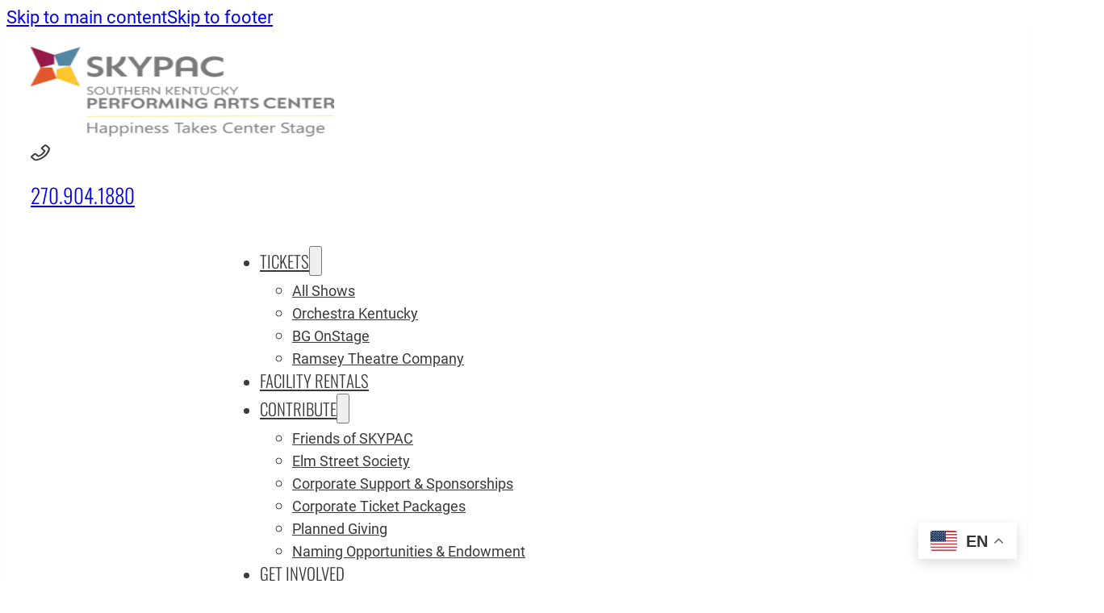

--- FILE ---
content_type: text/html; charset=UTF-8
request_url: https://www.theskypac.com/event/disneys-beauty-and-the-beast/
body_size: 51277
content:
<!DOCTYPE html><html lang="en-US" prefix="og: https://ogp.me/ns#"><head><meta charset="UTF-8"><meta name="viewport" content="width=device-width, initial-scale=1"><title>Disney&#039;s Beauty and the Beast - SKyPAC</title><meta name="description" content="Step into the enchanted world of Broadway&#039;s classic, Disney&#039;s Beauty and the Beast, an international sensation that has been produced in 37 countries"/><meta name="robots" content="follow, index, max-snippet:-1, max-video-preview:-1, max-image-preview:large"/><link rel="canonical" href="https://www.theskypac.com/event/disneys-beauty-and-the-beast/" /><meta property="og:locale" content="en_US" /><meta property="og:type" content="article" /><meta property="og:title" content="Disney&#039;s Beauty and the Beast - SKyPAC" /><meta property="og:description" content="Step into the enchanted world of Broadway&#039;s classic, Disney&#039;s Beauty and the Beast, an international sensation that has been produced in 37 countries" /><meta property="og:url" content="https://www.theskypac.com/event/disneys-beauty-and-the-beast/" /><meta property="og:site_name" content="SKyPAC" /><meta property="og:updated_time" content="2023-05-25T10:38:31-05:00" /><meta property="og:image" content="https://www.theskypac.com/wp-content/uploads/2023/01/beautyandthebeast.jpg" /><meta property="og:image:secure_url" content="https://www.theskypac.com/wp-content/uploads/2023/01/beautyandthebeast.jpg" /><meta property="og:image:width" content="1000" /><meta property="og:image:height" content="1000" /><meta property="og:image:alt" content="Disney&#8217;s Beauty and the Beast" /><meta property="og:image:type" content="image/jpeg" /><meta name="twitter:card" content="summary_large_image" /><meta name="twitter:title" content="Disney&#039;s Beauty and the Beast - SKyPAC" /><meta name="twitter:description" content="Step into the enchanted world of Broadway&#039;s classic, Disney&#039;s Beauty and the Beast, an international sensation that has been produced in 37 countries" /><meta name="twitter:creator" content="@wes" /><meta name="twitter:image" content="https://www.theskypac.com/wp-content/uploads/2023/01/beautyandthebeast.jpg" /> <script type="application/ld+json" class="rank-math-schema">{"@context":"https://schema.org","@graph":[{"@type":"BreadcrumbList","@id":"https://www.theskypac.com/event/disneys-beauty-and-the-beast/#breadcrumb","itemListElement":[{"@type":"ListItem","position":"1","item":{"@id":"https://www.theskypac.com","name":"Home"}},{"@type":"ListItem","position":"2","item":{"@id":"https://www.theskypac.com/event/","name":"Events"}},{"@type":"ListItem","position":"3","item":{"@id":"https://www.theskypac.com/event/disneys-beauty-and-the-beast/","name":"Disney&#8217;s Beauty and the Beast"}}]}]}</script> <link rel='dns-prefetch' href='//www.googletagmanager.com' /><link rel="alternate" title="oEmbed (JSON)" type="application/json+oembed" href="https://www.theskypac.com/wp-json/oembed/1.0/embed?url=https%3A%2F%2Fwww.theskypac.com%2Fevent%2Fdisneys-beauty-and-the-beast%2F" /><link rel="alternate" title="oEmbed (XML)" type="text/xml+oembed" href="https://www.theskypac.com/wp-json/oembed/1.0/embed?url=https%3A%2F%2Fwww.theskypac.com%2Fevent%2Fdisneys-beauty-and-the-beast%2F&#038;format=xml" /><style id='wp-img-auto-sizes-contain-inline-css'>img:is([sizes=auto i],[sizes^="auto," i]){contain-intrinsic-size:3000px 1500px}</style><link data-optimized="1" rel='stylesheet' id='formidable-css' href='https://www.theskypac.com/wp-content/litespeed/css/d6f6e6f51cc021902c91460d5e1e3c1d.css?ver=be338' media='all' /><style id='classic-theme-styles-inline-css'>/*! This file is auto-generated */
.wp-block-button__link{color:#fff;background-color:#32373c;border-radius:9999px;box-shadow:none;text-decoration:none;padding:calc(.667em + 2px) calc(1.333em + 2px);font-size:1.125em}.wp-block-file__button{background:#32373c;color:#fff;text-decoration:none}</style><link data-optimized="1" rel='stylesheet' id='event-calendar-css' href='https://www.theskypac.com/wp-content/litespeed/css/37b0741a194c90105136a0eb6b5ad0cc.css?ver=2128c' media='all' /><link data-optimized="1" rel='stylesheet' id='bricks-frontend-css' href='https://www.theskypac.com/wp-content/litespeed/css/28c91e7c8c40f01558cc3f53894a4cfc.css?ver=6e4dc' media='all' /><style id='bricks-frontend-inline-css'>@font-face{font-family:"Roboto Local";font-weight:100;font-display:swap;src:url(https://www.theskypac.com/wp-content/uploads/2022/10/roboto-100-thin.woff2) format("woff2"),url(https://www.theskypac.com/wp-content/uploads/2022/10/roboto-100-thin.woff) format("woff")}@font-face{font-family:"Roboto Local";font-weight:300;font-display:swap;src:url(https://www.theskypac.com/wp-content/uploads/2022/10/roboto-300-light.woff2) format("woff2"),url(https://www.theskypac.com/wp-content/uploads/2022/10/roboto-300-light.woff) format("woff")}@font-face{font-family:"Roboto Local";font-weight:400;font-display:swap;src:url(https://www.theskypac.com/wp-content/uploads/2022/10/roboto-400-normal.woff2) format("woff2"),url(https://www.theskypac.com/wp-content/uploads/2022/10/roboto-400-normal.woff) format("woff")}@font-face{font-family:"Roboto Local";font-weight:500;font-display:swap;src:url(https://www.theskypac.com/wp-content/uploads/2022/10/roboto-500-medium.woff2) format("woff2"),url(https://www.theskypac.com/wp-content/uploads/2022/10/roboto-500-medium.woff) format("woff")}@font-face{font-family:"Roboto Local";font-weight:700;font-display:swap;src:url(https://www.theskypac.com/wp-content/uploads/2022/10/roboto-700-bold.woff2) format("woff2"),url(https://www.theskypac.com/wp-content/uploads/2022/10/roboto-700-bold.woff) format("woff")}@font-face{font-family:"Roboto Local";font-weight:900;font-display:swap;src:url(https://www.theskypac.com/wp-content/uploads/2022/10/roboto-900-black.woff2) format("woff2"),url(https://www.theskypac.com/wp-content/uploads/2022/10/roboto-900-black.woff) format("woff")}@font-face{font-family:"Oswald Local";font-weight:200;font-display:swap;src:url(https://www.theskypac.com/wp-content/uploads/2022/10/oswald-200-extra-light.woff2) format("woff2"),url(https://www.theskypac.com/wp-content/uploads/2022/10/oswald-200-extra-light.woff) format("woff")}@font-face{font-family:"Oswald Local";font-weight:300;font-display:swap;src:url(https://www.theskypac.com/wp-content/uploads/2022/10/oswald-300-light.woff2) format("woff2"),url(https://www.theskypac.com/wp-content/uploads/2022/10/oswald-300-light.woff) format("woff")}@font-face{font-family:"Oswald Local";font-weight:400;font-display:swap;src:url(https://www.theskypac.com/wp-content/uploads/2022/10/oswald-400-normal.woff2) format("woff2"),url(https://www.theskypac.com/wp-content/uploads/2022/10/oswald-400-normal.woff) format("woff")}@font-face{font-family:"Oswald Local";font-weight:500;font-display:swap;src:url(https://www.theskypac.com/wp-content/uploads/2022/10/oswald-500-medium.woff2) format("woff2"),url(https://www.theskypac.com/wp-content/uploads/2022/10/oswald-500-medium.woff) format("woff")}@font-face{font-family:"Oswald Local";font-weight:600;font-display:swap;src:url(https://www.theskypac.com/wp-content/uploads/2022/10/oswald-600-semibold.woff2) format("woff2"),url(https://www.theskypac.com/wp-content/uploads/2022/10/oswald-600-semibold.woff) format("woff")}@font-face{font-family:"Oswald Local";font-weight:700;font-display:swap;src:url(https://www.theskypac.com/wp-content/uploads/2022/10/oswald-700-bold.woff2) format("woff2"),url(https://www.theskypac.com/wp-content/uploads/2022/10/oswald-700-bold.woff) format("woff")}</style><link data-optimized="1" rel='stylesheet' id='bricks-font-awesome-6-css' href='https://www.theskypac.com/wp-content/litespeed/css/e092c6d1f5b08ce02b20b48ab7c1c048.css?ver=9d6af' media='all' /><link data-optimized="1" rel='stylesheet' id='bricks-themify-icons-css' href='https://www.theskypac.com/wp-content/litespeed/css/1d626340e21e9a8c6a2ad042c523bab1.css?ver=00b76' media='all' /><style id='bricks-frontend-inline-inline-css'>html{scroll-behavior:smooth}body{font-family:"Roboto Local";color:var(--bricks-color-dfymgt);line-height:1.3;font-size:22px;font-weight:400}h1,h2,h3,h4,h5,h6{font-family:"Oswald Local";color:var(--bricks-color-dfymgt);line-height:1.3}h1{font-size:32px;text-transform:uppercase}h2{font-size:32px;text-transform:uppercase;font-weight:400}.brxe-container{width:1300px;padding-right:30px;padding-left:30px}.woocommerce main.site-main{width:1300px}#brx-content.wordpress{width:1300px}.bricks-button{font-size:18px;text-transform:uppercase;color:var(--bricks-color-niqfvm);transition:all 0.2s ease-in}.bricks-button:not([class*="bricks-background-"]):not([class*="bricks-color-"]):not(.outline){background-color:#595959}.bricks-button:not([class*="bricks-background-"]):not([class*="bricks-color-"]):not(.outline):hover{background-color:var(--bricks-color-mmfgrq)}:root .bricks-button[class*="primary"]:not(.outline){background-color:var(--bricks-color-mmfgrq)}:root .bricks-button[class*="primary"]{color:var(--bricks-color-niqfvm)}:root .bricks-button[class*="primary"]:not(.outline):hover{background-color:#595959}:root .bricks-button[class*="primary"]:hover{color:var(--bricks-color-niqfvm)}:root .bricks-button[class*="light"]:not(.bricks-lightbox){color:var(--bricks-color-dfymgt);font-family:"Oswald Local";text-transform:none;border:2px solid var(--bricks-color-fnpvoh);border-radius:21px}:root .bricks-button[class*="dark"]:not(.outline){background-color:#fff0}:root .bricks-button[class*="secondary"]{color:var(--bricks-color-btbldn);border:4px solid var(--bricks-color-rmxedz)}:root .bricks-button[class*="secondary"]:not(.outline){background-color:var(--bricks-color-jpksep)}:root .bricks-button[class*="secondary"]:not(.outline):hover{background-color:var(--bricks-color-wipvbi)}:root .bricks-button[class*="dark"]{font-family:"Oswald Local";color:var(--bricks-color-niqfvm);text-transform:none;border:4px solid var(--bricks-color-niqfvm);border-radius:50px}:root .bricks-button[class*="light"]:not(.outline):not(.bricks-lightbox){background-color:#fff0}.bricks-button.lg{font-weight:700;font-size:27px;padding-top:17px;padding-right:20px;padding-bottom:17px;padding-left:20px}.bricks-button.xl{padding-top:20px;padding-right:30px;padding-bottom:20px;padding-left:30px;font-size:32px}.bricks-button.md{padding-top:10px;padding-right:15px;padding-bottom:10px;padding-left:15px;font-size:17px;text-transform:uppercase}.bricks-button.sm{padding-top:5px;padding-right:10px;padding-bottom:5px;padding-left:10px;font-size:16px}:root .bricks-button[class*="light"]:not(.outline):not(.bricks-lightbox):hover{background-color:var(--bricks-color-dfymgt)}:root .bricks-button[class*="light"]:not(.bricks-lightbox):hover{color:var(--bricks-color-niqfvm);border-color:var(--bricks-color-dfymgt)}:where(.brxe-accordion .accordion-content-wrapper) a,:where(.brxe-icon-box .content) a,:where(.brxe-list) a,:where(.brxe-post-content):not([data-source="bricks"]) a,:where(.brxe-posts .dynamic p) a,:where(.brxe-shortcode) a,:where(.brxe-tabs .tab-content) a,:where(.brxe-team-members) .description a,:where(.brxe-testimonials) .testimonial-content-wrapper a,:where(.brxe-text) a,:where(a.brxe-text),:where(.brxe-text-basic) a,:where(a.brxe-text-basic),:where(.brxe-post-comments) .comment-content a{color:var(--bricks-color-wdrkpc);transition:all 0.2s ease-in}:where(.brxe-accordion .accordion-content-wrapper) a:hover,:where(.brxe-icon-box .content) a:hover,:where(.brxe-list) a:hover,:where(.brxe-post-content):not([data-source="bricks"]) a:hover,:where(.brxe-posts .dynamic p) a:hover,:where(.brxe-shortcode) a:hover,:where(.brxe-tabs .tab-content) a:hover,:where(.brxe-team-members) .description a:hover,:where(.brxe-testimonials) .testimonial-content-wrapper a:hover,:where(.brxe-text) a:hover,:where(a.brxe-text):hover,:where(.brxe-text-basic) a:hover,:where(a.brxe-text-basic):hover,:where(.brxe-post-comments) .comment-content a:hover{color:var(--bricks-color-mmfgrq)}@media (max-width:991px){.brxe-container{padding-right:30px;padding-left:30px}}@media (max-width:478px){.brxe-container{padding-right:15px;padding-left:15px}}.basic-header.brxe-heading{padding-top:16px;padding-bottom:16px;border-top:1px solid var(--bricks-color-fnpvoh);border-bottom:1px solid var(--bricks-color-fnpvoh)}:root{--bricks-color-fnpvoh:#000000;--bricks-color-niqfvm:#ffffff;--bricks-color-mmfgrq:#0796e7;--bricks-color-btbldn:#de5b35;--bricks-color-mbjqfk:#eeaa8d;--bricks-color-wdrkpc:#811840;--bricks-color-twjjse:#e4c7d9;--bricks-color-unyofl:#313a41;--bricks-color-dfymgt:#3a3a3a;--bricks-color-wcayjz:#838383;--bricks-color-wipvbi:#d0d0d0;--bricks-color-prldtr:#febf58;--bricks-color-rmxedz:#7e8e9b;--bricks-color-jpksep:#f4f4f4;--bricks-color-pqzbwc:#064c75;--bricks-color-mwpfzn:#f0f0f0;--bricks-color-pfmxud:rgba(99, 242, 137, 0.68);--bricks-color-mbdctv:rgba(168, 236, 162, 0.68);--bricks-color-voguit:#fec96c;--bricks-color-qlmxct:#f5c875;--bricks-color-evdvmp:rgba(96, 195, 220, 0.43);--bricks-color-iinzpx:rgba(255, 255, 255, 0.4);--bricks-color-omemrk:rgba(228, 199, 217, 0.48)}#sponsors section{padding-top:0;padding-bottom:30px;border-bottom:7px solid var(--bricks-color-mmfgrq)}#sponsors .brxe-heading{font-size:20px;font-weight:400;font-family:"Oswald Local";color:#fff;background:#3A3A3A;padding:12px 30px;min-width:200px;margin-bottom:40px}#sponsors .brxe-container:nth-child(2){flex-direction:row;align-items:center;justify-content:center;flex-wrap:wrap;margin-bottom:40px}#sponsors .brxe-container:nth-child(2)>div{margin:10px 20px}#sponsors .sponsor-xlarge{flex-basis:450px;font-size:26px}#sponsors .sponsor-large{flex-basis:350px;font-size:24px}#sponsors .sponsor-medium{flex-basis:250px;font-size:20px}#sponsors .sponsor-small{flex-basis:150px;font-size:16px}#sponsors .sponsor-xsmall{flex-basis:120px;font-size:14px}header.scrolling .header_menu{padding-top:10px!important;padding-bottom:10px!important;transition:all .3s,transform .4s}header.scrolling #brxe-kpojql .bricks-site-logo{height:75px!important}@media (max-width:400px){header.scrolling .header_menu{padding-top:25px!important}header.scrolling #brxe-kpojql .bricks-site-logo{height:60px!important}}#brxe-fahkyn{padding-top:5px;padding-right:10px;padding-bottom:5px;padding-left:10px;align-self:center;gap:5px;font-size:16px}#brxe-fahkyn svg{height:18px;width:18px}#brxe-ysncgo{flex-direction:row;justify-content:flex-end}#brxe-ndbqvd{background-color:var(--bricks-color-mmfgrq);overflow:hidden}header.scrolling #brxe-ndbqvd{height:0}#brxe-faxhzs .bricks-site-logo{width:23.5rem}#brxe-faxhzs .logo-text{fill:var(--bricks-color-dfymgt);color:var(--bricks-color-dfymgt)}@media (max-width:991px){#brxe-faxhzs{margin-bottom:20px}}@media (max-width:767px){#brxe-faxhzs{margin-bottom:0;padding-top:0}}@media (max-width:478px){#brxe-faxhzs{margin-bottom:10px}}#brxe-jcpzya{justify-content:flex-end;width:100%;flex-direction:row;gap:6px}#brxe-jcpzya svg{height:24px;width:24px}#brxe-jcpzya .icon{align-self:center;height:24px;line-height:24px;min-width:24px}#brxe-jcpzya .content{font-size:25px;font-family:"Oswald Local";font-weight:300}@media (max-width:991px){#brxe-jcpzya{position:absolute;top:0}}@media (max-width:767px){#brxe-jcpzya{position:static}}@media (max-width:478px){#brxe-jcpzya{width:auto}}@layer bricks{@media (max-width:767px){#brxe-jekvpg .bricks-nav-menu-wrapper{display:none}#brxe-jekvpg .bricks-mobile-menu-toggle{display:block}}}#brxe-jekvpg .bricks-nav-menu>li>a{font-size:clamp(1.3rem, 2.273vw + -0.955rem, 2rem);font-family:"Oswald Local";font-weight:300;text-transform:uppercase;color:var(--bricks-color-dfymgt);border-bottom:4px solid #fff0}#brxe-jekvpg .bricks-nav-menu>li>.brx-submenu-toggle>*{font-size:clamp(1.3rem, 2.273vw + -0.955rem, 2rem);font-family:"Oswald Local";font-weight:300;text-transform:uppercase;color:var(--bricks-color-dfymgt)}#brxe-jekvpg .bricks-nav-menu .current-menu-item>a{color:var(--bricks-color-btbldn);border-bottom:4px solid var(--bricks-color-btbldn)}#brxe-jekvpg .bricks-nav-menu .current-menu-item>.brx-submenu-toggle>*{color:var(--bricks-color-btbldn)}#brxe-jekvpg .bricks-nav-menu>.current-menu-parent>a{color:var(--bricks-color-btbldn);border-bottom:4px solid var(--bricks-color-btbldn)}#brxe-jekvpg .bricks-nav-menu>.current-menu-parent>.brx-submenu-toggle>*{color:var(--bricks-color-btbldn)}#brxe-jekvpg .bricks-nav-menu>.current-menu-ancestor>a{color:var(--bricks-color-btbldn);border-bottom:4px solid var(--bricks-color-btbldn)}#brxe-jekvpg .bricks-nav-menu>.current-menu-ancestor>.brx-submenu-toggle>*{color:var(--bricks-color-btbldn)}#brxe-jekvpg .bricks-nav-menu .current-menu-item>.brx-submenu-toggle{border-bottom:4px solid var(--bricks-color-btbldn)}#brxe-jekvpg .bricks-nav-menu>.current-menu-parent>.brx-submenu-toggle{border-bottom:4px solid var(--bricks-color-btbldn)}#brxe-jekvpg .bricks-nav-menu>.current-menu-ancestor>.brx-submenu-toggle{border-bottom:4px solid var(--bricks-color-btbldn)}#brxe-jekvpg .bricks-nav-menu>li>.brx-submenu-toggle{border-bottom:4px solid #fff0}#brxe-jekvpg .bricks-nav-menu>li:hover>a{color:var(--bricks-color-btbldn)}#brxe-jekvpg .bricks-nav-menu>li:hover>.brx-submenu-toggle>*{color:var(--bricks-color-btbldn)}#brxe-jekvpg .bricks-nav-menu .sub-menu>li>a{color:var(--bricks-color-dfymgt);font-size:18px}#brxe-jekvpg .bricks-nav-menu .sub-menu>li>.brx-submenu-toggle>*{color:var(--bricks-color-dfymgt);font-size:18px}#brxe-jekvpg .bricks-nav-menu .sub-menu{background-color:rgb(255 255 255 / .95)}#brxe-jekvpg .bricks-nav-menu .sub-menu .menu-item:hover{background-color:var(--bricks-color-wipvbi)}#brxe-jekvpg .bricks-nav-menu .sub-menu .brx-submenu-toggle>a+button{font-size:12px}#brxe-jekvpg .bricks-mobile-menu .sub-menu>.menu-item>a{background-color:var(--bricks-color-mwpfzn)}#brxe-jekvpg .bricks-mobile-menu .sub-menu>.menu-item>.brx-submenu-toggle{background-color:var(--bricks-color-mwpfzn)}#brxe-jekvpg .bricks-mobile-menu .sub-menu>li>a{color:var(--bricks-color-dfymgt);font-size:clamp(1.6rem, 0.63vw + 1.474rem, 2rem)}#brxe-jekvpg .bricks-mobile-menu .sub-menu>li>.brx-submenu-toggle>*{color:var(--bricks-color-dfymgt);font-size:clamp(1.6rem, 0.63vw + 1.474rem, 2rem)}#brxe-jekvpg .bricks-nav-menu>li:first-child{margin-left:0;display:none}#brxe-jekvpg .bricks-nav-menu>li:nth-child(2){margin-left:0}#brxe-jekvpg .bricks-nav-menu>li:after{content:'';width:3px;height:clamp(2rem, 1.504vw + 0.845rem, 2.8rem);background:#000;display:block;position:absolute;top:1px;right:-15px}#brxe-jekvpg .bricks-nav-menu>li:last-child:after{display:none}@media (max-width:991px){#brxe-jekvpg .bricks-nav-menu>li>a{font-size:clamp(1.2rem, 2.691vw + -0.866rem, 1.8rem)}#brxe-jekvpg .bricks-nav-menu>li>.brx-submenu-toggle>*{font-size:clamp(1.2rem, 2.691vw + -0.866rem, 1.8rem)}}@media (max-width:767px){#brxe-jekvpg .bricks-mobile-menu>.menu-item-has-children .brx-submenu-toggle button{color:var(--bricks-color-prldtr)}#brxe-jekvpg .bricks-mobile-menu>li>a{padding-top:1.6rem;padding-right:10px;padding-bottom:1.6rem;font-size:1.8rem;line-height:1.3em;color:var(--bricks-color-niqfvm)}#brxe-jekvpg .bricks-mobile-menu>li>.brx-submenu-toggle>*{padding-top:1.6rem;padding-right:10px;padding-bottom:1.6rem;font-size:1.8rem;line-height:1.3em;color:var(--bricks-color-niqfvm)}#brxe-jekvpg .bricks-mobile-menu .sub-menu>li>a{font-size:1.8rem;line-height:1.3em}#brxe-jekvpg .bricks-mobile-menu .sub-menu>li>.brx-submenu-toggle>*{font-size:1.8rem;line-height:1.3em}#brxe-jekvpg .bricks-mobile-menu .sub-menu>.menu-item>a{padding-top:1.2rem;padding-bottom:1.2rem}#brxe-jekvpg .bricks-mobile-menu .sub-menu>.menu-item>.brx-submenu-toggle>*{padding-top:1.2rem;padding-bottom:1.2rem}#brxe-jekvpg .bricks-nav-menu-wrapper{display:none}}#brxe-nqvkxt svg{height:30px;width:30px}#brxe-nqvkxt button{height:40px;width:40px}#brxe-nqvkxt{margin-left:20px}#brxe-nqvkxt .title{color:var(--bricks-color-niqfvm)}#brxe-nqvkxt .bricks-search-overlay{background-color:rgb(50 60 67 / .91)}#brxe-nqvkxt input[type=search]{background-color:var(--bricks-color-niqfvm)}#brxe-nqvkxt form{color:var(--bricks-color-fnpvoh)}#brxe-nqvkxt .bricks-search-icon{padding:3px;border:2px solid var(--bricks-color-dfymgt)}@media (max-width:478px){#brxe-nqvkxt{display:none}}#brxe-kmtjnb{display:flex;flex-direction:row;flex-wrap:wrap;justify-content:flex-end;width:80%;align-items:center}@media (max-width:991px){#brxe-kmtjnb{width:100%}}@media (max-width:767px){#brxe-kmtjnb{width:60%}}@media (max-width:478px){#brxe-kmtjnb{width:100%;flex-direction:row;justify-content:space-between}}#brxe-ptkddr{padding-top:2px;flex-direction:row;justify-content:space-between;align-items:stretch}@media (max-width:991px){#brxe-ptkddr{position:relative;flex-wrap:wrap}}@media (max-width:767px){#brxe-ptkddr{flex-wrap:nowrap}}@media (max-width:478px){#brxe-ptkddr{align-items:center;flex-wrap:wrap}}#brxe-rijiyk{padding-top:20px;padding-bottom:30px;box-shadow:0 2px 2px 0 rgb(0 0 0 / .06)}#brxe-nabman{font-weight:400}#brxe-jkbeks{width:1140px;color:var(--bricks-color-unyofl);font-size:17px;font-weight:400}#brxe-jkbeks .last{color:#D66F47}#brxe-qavalz{padding-top:15px;padding-bottom:15px}#brxe-ajhjvl{text-align:center;font-size:32px;color:var(--bricks-color-niqfvm);background-color:var(--bricks-color-dfymgt);padding-top:20px;padding-right:40px;padding-bottom:20px;padding-left:40px}#brxe-bzhzmu{align-items:center}#brxe-xbouvn{padding-top:40px;padding-bottom:10px;background-color:#ececec}#brxe-nlysvt{font-size:20px;text-transform:uppercase;text-align:center;margin-bottom:12px}#brxe-emhabs{font-size:16px;font-weight:500;text-align:center;margin-bottom:8px}#brxe-njepez{text-align:center;color:#faaa38;font-size:12px;font-weight:700;text-transform:uppercase}#brxe-ufovhb{width:100%;display:flex;flex-direction:column;align-items:center;padding-top:30px;padding-bottom:90px}@media (max-width:767px){#brxe-ufovhb{width:50%;padding-bottom:30px}}@media (max-width:478px){#brxe-ufovhb{width:100%}}#brxe-sqlxwt{font-size:20px;text-transform:uppercase;text-align:center;margin-bottom:12px}#brxe-cyslqg{font-size:16px;font-weight:500;text-align:center;margin-bottom:8px}#brxe-hmlzbz{font-size:16px;font-weight:500;text-align:center;margin-bottom:8px}#brxe-ztgzku{width:100%;display:flex;flex-direction:column;align-items:center;padding-top:30px;padding-bottom:90px}@media (max-width:767px){#brxe-ztgzku{width:50%;padding-bottom:30px}}@media (max-width:478px){#brxe-ztgzku{width:100%}}#brxe-dbfzcq{font-size:20px;text-transform:uppercase;text-align:center;margin-bottom:12px}.brxe-cyhfms .brxe-whpjvy.brxe-button{font-size:18px;font-family:"Oswald Local";font-weight:700;text-transform:none;padding-top:12px;padding-right:30px;padding-bottom:12px;padding-left:30px;border-radius:21px;min-width:187px;margin-bottom:15px}#brxe-vxfwcm{width:100%;display:flex;flex-direction:column;align-items:center;padding-top:30px;padding-bottom:90px}@media (max-width:767px){#brxe-vxfwcm{width:50%}}@media (max-width:478px){#brxe-vxfwcm{width:100%;padding-bottom:30px}}#brxe-exqwvt{flex-direction:row;justify-content:center}#brxe-idwajq{flex-direction:row;border-bottom:7px solid var(--bricks-color-mmfgrq);margin-bottom:13px}#brxe-gagvoh{padding-top:10px;padding-right:10px;padding-bottom:10px;padding-left:10px;font-size:20px;width:290px;top:55px;right:-60px}#brxe-tnszjp{width:auto;max-height:50dvh}#brxe-dqphtn{position:relative;overflow:hidden;max-width:80%;margin-bottom:2rem}#brxe-usxyaj{font-size:20px;font-weight:400;line-height:1.5;width:1000px}#brxe-usxyaj a{font-size:20px;font-weight:400;line-height:1.5;font-size:inherit}#brxe-fqoctm{align-items:center;flex-direction:column}#brxe-fxfuav{background-color:#ececec;padding-bottom:90px;border-bottom:7px solid var(--bricks-color-mmfgrq)}#sponsors{font-size:32px;font-weight:700;text-align:center}#brxe-bbqaet{font-size:25px;margin-bottom:35px}#brxe-rartlm{font-size:20px;font-family:"Oswald Local";font-weight:500}#brxe-tishre{width:100%}@media (max-width:767px){#brxe-tishre{margin-bottom:60px}}.brxe-thcjlb .brxe-ubxqcb.brxe-button{font-size:18px;font-family:"Oswald Local";font-weight:700;text-transform:none;padding-top:12px;padding-right:30px;padding-bottom:12px;padding-left:30px;border-radius:21px;min-width:187px;margin-bottom:15px}#brxe-dygmcr{width:100%;display:flex;justify-content:flex-end;align-self:flex-end!important;align-items:center}@media (max-width:767px){#brxe-dygmcr{align-self:flex-start!important;align-items:flex-start;flex-direction:column}}#brxe-fuxntr{flex-direction:row;padding-top:13px;padding-right:30px;padding-bottom:13px;padding-left:30px}@media (max-width:991px){#brxe-fuxntr{row-gap:30px}}@media (max-width:767px){#brxe-fuxntr{flex-direction:column}}#brxe-wznvsu.horizontal .line{border-top-color:var(--bricks-color-mmfgrq)}#brxe-wznvsu.vertical .line{border-right-color:var(--bricks-color-mmfgrq)}#brxe-wznvsu .icon{color:var(--bricks-color-mmfgrq)}#brxe-wznvsu{width:1300px;padding-right:30px;padding-left:30px}#brxe-gvtecb{padding-top:100px;padding-bottom:120px}#brxe-urwaxz{width:100%;padding-bottom:100px}#brxe-txgvgn{margin-bottom:40px}#brxe-iubjpu{margin-right:1%;width:24%;transition:all 0.2s ease-in;gap:5px}#brxe-iubjpu svg{height:30px;width:30px}@media (max-width:991px){#brxe-iubjpu{width:49%;margin-right:2%;margin-bottom:2%}}@media (max-width:767px){#brxe-iubjpu{width:100%;margin-right:0;margin-bottom:20px}}#brxe-spicef{margin-right:1%;width:24%;transition:all 0.2s ease-in;gap:5px}#brxe-spicef svg{height:28px;width:28px}@media (max-width:991px){#brxe-spicef{width:49%;margin-right:0;margin-bottom:2%}}@media (max-width:767px){#brxe-spicef{width:100%;margin-bottom:20px}}#brxe-rvocyo{margin-right:1%;width:24%;transition:all 0.2s ease-in;gap:5px}#brxe-rvocyo svg{height:29px;width:29px}@media (max-width:991px){#brxe-rvocyo{width:49%;margin-right:2%}}@media (max-width:767px){#brxe-rvocyo{margin-right:0;margin-bottom:20px;width:100%}}#brxe-hdvhno{width:24%;transition:all 0.2s ease-in;gap:5px}#brxe-hdvhno svg{height:26px;width:26px}@media (max-width:991px){#brxe-hdvhno{width:49%}}@media (max-width:767px){#brxe-hdvhno{width:100%}}#brxe-mfyous{display:flex;width:1200px;flex-wrap:wrap;justify-content:center}#brxe-lwegge{align-items:center}#brxe-vxdbvg{padding-top:90px;padding-bottom:48px;background-color:var(--bricks-color-mwpfzn)}#brxe-fgzigi{width:100%;flex-grow:1;align-self:stretch;display:block;background-color:var(--bricks-color-mwpfzn)}#brxe-honcxy .bricks-site-logo{height:87px}#brxe-honcxy{margin-bottom:15px}#brxe-pqkrbw h1{font-family:"Roboto Local";text-transform:uppercase;font-size:17px;color:var(--bricks-color-niqfvm)}#brxe-pqkrbw h2{font-family:"Roboto Local";text-transform:uppercase;font-size:17px;color:var(--bricks-color-niqfvm)}#brxe-pqkrbw h3{font-family:"Roboto Local";text-transform:uppercase;font-size:17px;color:var(--bricks-color-niqfvm)}#brxe-pqkrbw h4{font-family:"Roboto Local";text-transform:uppercase;font-size:17px;color:var(--bricks-color-niqfvm)}#brxe-pqkrbw h5{font-family:"Roboto Local";text-transform:uppercase;font-size:17px;color:var(--bricks-color-niqfvm)}#brxe-pqkrbw h6{font-family:"Roboto Local";text-transform:uppercase;font-size:17px;color:var(--bricks-color-niqfvm)}#brxe-pqkrbw .content{font-size:17px;color:var(--bricks-color-niqfvm)}#brxe-pqkrbw{margin-bottom:10px}#brxe-xoubuu h1{font-family:"Roboto Local";text-transform:uppercase;font-size:17px;color:var(--bricks-color-niqfvm)}#brxe-xoubuu h2{font-family:"Roboto Local";text-transform:uppercase;font-size:17px;color:var(--bricks-color-niqfvm)}#brxe-xoubuu h3{font-family:"Roboto Local";text-transform:uppercase;font-size:17px;color:var(--bricks-color-niqfvm)}#brxe-xoubuu h4{font-family:"Roboto Local";text-transform:uppercase;font-size:17px;color:var(--bricks-color-niqfvm)}#brxe-xoubuu h5{font-family:"Roboto Local";text-transform:uppercase;font-size:17px;color:var(--bricks-color-niqfvm)}#brxe-xoubuu h6{font-family:"Roboto Local";text-transform:uppercase;font-size:17px;color:var(--bricks-color-niqfvm)}#brxe-xoubuu .content{font-size:17px;color:var(--bricks-color-niqfvm)}#brxe-xoubuu{margin-bottom:10px}#brxe-afrlxf h1{font-family:"Roboto Local";text-transform:uppercase;font-size:17px;color:var(--bricks-color-niqfvm)}#brxe-afrlxf h2{font-family:"Roboto Local";text-transform:uppercase;font-size:17px;color:var(--bricks-color-niqfvm)}#brxe-afrlxf h3{font-family:"Roboto Local";text-transform:uppercase;font-size:17px;color:var(--bricks-color-niqfvm)}#brxe-afrlxf h4{font-family:"Roboto Local";text-transform:uppercase;font-size:17px;color:var(--bricks-color-niqfvm)}#brxe-afrlxf h5{font-family:"Roboto Local";text-transform:uppercase;font-size:17px;color:var(--bricks-color-niqfvm)}#brxe-afrlxf h6{font-family:"Roboto Local";text-transform:uppercase;font-size:17px;color:var(--bricks-color-niqfvm)}#brxe-afrlxf .content{font-size:17px;color:var(--bricks-color-niqfvm)}#brxe-afrlxf{margin-bottom:10px}#brxe-tjwjxm h1{font-family:"Roboto Local";text-transform:uppercase;font-size:17px;color:var(--bricks-color-niqfvm)}#brxe-tjwjxm h2{font-family:"Roboto Local";text-transform:uppercase;font-size:17px;color:var(--bricks-color-niqfvm)}#brxe-tjwjxm h3{font-family:"Roboto Local";text-transform:uppercase;font-size:17px;color:var(--bricks-color-niqfvm)}#brxe-tjwjxm h4{font-family:"Roboto Local";text-transform:uppercase;font-size:17px;color:var(--bricks-color-niqfvm)}#brxe-tjwjxm h5{font-family:"Roboto Local";text-transform:uppercase;font-size:17px;color:var(--bricks-color-niqfvm)}#brxe-tjwjxm h6{font-family:"Roboto Local";text-transform:uppercase;font-size:17px;color:var(--bricks-color-niqfvm)}#brxe-tjwjxm .content{font-size:17px;color:var(--bricks-color-niqfvm)}#brxe-tjwjxm{margin-bottom:10px}#brxe-tjwjxm a{color:#fff}#brxe-tjwjxm a:hover{color:#079CF2}#brxe-hnglgf{width:100%;display:flex;flex-wrap:wrap;flex-direction:column}@media (max-width:767px){#brxe-hnglgf{margin-bottom:60px}}#brxe-uivpfs{height:43px;align-self:flex-start;margin-bottom:20px}#brxe-uivpfs :not([fill="none"]){fill:var(--bricks-color-niqfvm)!important}#brxe-divphw svg{height:119px;width:89px;fill:var(--bricks-color-niqfvm)}#brxe-divphw .content{color:var(--bricks-color-niqfvm);font-size:15px;line-height:1.3;align-self:center}#brxe-divphw h1{color:var(--bricks-color-niqfvm)}#brxe-divphw h2{color:var(--bricks-color-niqfvm)}#brxe-divphw h3{color:var(--bricks-color-niqfvm)}#brxe-divphw h4{color:var(--bricks-color-niqfvm)}#brxe-divphw h5{color:var(--bricks-color-niqfvm)}#brxe-divphw h6{color:var(--bricks-color-niqfvm)}#brxe-divphw{flex-direction:row;gap:20px;margin-bottom:85px}#brxe-divphw .icon{align-self:center}#brxe-alwpyr{font-size:17px;text-transform:uppercase;font-family:"Roboto Local";color:var(--bricks-color-niqfvm)}#brxe-rtknlj{font-size:17px;text-transform:uppercase;color:var(--bricks-color-niqfvm)}#brxe-qgzmmn{display:flex;justify-content:space-between;align-items:center;margin-bottom:15px}#brxe-ypxooz{font-size:17px;text-transform:uppercase;font-family:"Roboto Local";color:var(--bricks-color-niqfvm)}#brxe-yyugnl{font-size:17px;color:var(--bricks-color-niqfvm)}#brxe-hwarfw{width:100%;display:flex;flex-direction:column}#brxe-uwhesq{flex-direction:row}#brxe-btidsa{background-color:var(--bricks-color-wdrkpc);background-image:linear-gradient(#811840 20%,#a41e51 100%);padding-top:30px;padding-bottom:30px}#brxe-dtzzbo .bricks-nav-menu>li>a{color:var(--bricks-color-niqfvm);text-transform:uppercase;font-size:15px}#brxe-dtzzbo .bricks-nav-menu>li>.brx-submenu-toggle>*{color:var(--bricks-color-niqfvm);text-transform:uppercase;font-size:15px}#brxe-dtzzbo .bricks-nav-menu>li{margin-right:20px;margin-left:0}#brxe-dtzzbo .sub-menu{display:none}@media (max-width:991px){#brxe-dtzzbo{margin-bottom:10px}}@media (max-width:767px){#brxe-dtzzbo .bricks-nav-menu{flex-direction:column}#brxe-dtzzbo{margin-bottom:0}#brxe-dtzzbo .bricks-nav-menu>li{margin-bottom:5px}}#brxe-kfbprw .bricks-nav-menu>li>a{color:var(--bricks-color-niqfvm);text-transform:uppercase;font-size:15px}#brxe-kfbprw .bricks-nav-menu>li>.brx-submenu-toggle>*{color:var(--bricks-color-niqfvm);text-transform:uppercase;font-size:15px}#brxe-kfbprw .bricks-nav-menu>li{margin-left:20px}#brxe-kfbprw .sub-menu{display:none}@media (max-width:991px){#brxe-kfbprw .bricks-nav-menu>li{margin-right:20px;margin-left:0}}@media (max-width:767px){#brxe-kfbprw .bricks-nav-menu{flex-direction:column}#brxe-kfbprw .bricks-nav-menu>li{margin-bottom:5px}}#brxe-jdoiqt{flex-direction:row;flex-wrap:wrap;align-items:center;justify-content:space-between}@media (max-width:767px){#brxe-jdoiqt{flex-direction:column}}#brxe-inkepe{background-color:#079cf2;padding-top:5px;padding-bottom:5px}@media (max-width:767px){#brxe-inkepe{padding-top:20px;padding-bottom:20px}}#brx-header.brx-sticky.scrolling>.brxe-section,#brx-header.brx-sticky.scrolling>.brxe-container,#brx-header.brx-sticky.scrolling>.brxe-block,#brx-header.brx-sticky.scrolling>.brxe-div{background-color:rgb(255 255 255 / .92)}#brx-header.brx-sticky.scrolling:not(.slide-up)>.brxe-section,#brx-header.brx-sticky.scrolling:not(.slide-up)>.brxe-container,#brx-header.brx-sticky.scrolling:not(.slide-up)>.brxe-block,#brx-header.brx-sticky.scrolling:not(.slide-up)>.brxe-div{box-shadow:0 2px 4px 1px rgb(59 59 59 / .19)}html{scroll-padding-top:130px}.sponsor-container,.sponsor-xlarge,.sponsor-large,.sponsor-medium,.sponsor-small,.sponsor-xsmall{white-space:nowrap}.event-label{width:190px;background:#e43;position:absolute;text-align:center;line-height:30px;text-transform:uppercase;font-size:14px;letter-spacing:1px;color:#f0f0f0;font-weight:800;z-index:1;overflow:hidden;padding:0 5px;top:40px;right:-40px;transform:rotate(45deg);-webkit-transform:rotate(45deg)}.event-label.white{background:#f0f0f0;color:#555}.event-label.black{background:#333}.event-label.grey{background:#999}.event-label.blue{background:#39d}.event-label.green{background:#2c7}.event-label.turquoise{background:#1b9}.event-label.purple{background:#95b}.event-label.red{background:#e43}.event-label.orange{background:#e82}.event-label.yellow{background:#ec0;color:#000}.post-password-required{padding-top:6rem;padding-bottom:6rem}</style>
 <script src="https://www.googletagmanager.com/gtag/js?id=G-RN3NZM0BJN" id="google_gtagjs-js" defer data-deferred="1"></script> <script id="google_gtagjs-js-after" src="[data-uri]" defer></script> <link rel="EditURI" type="application/rsd+xml" title="RSD" href="https://www.theskypac.com/xmlrpc.php?rsd" /><link rel='shortlink' href='https://www.theskypac.com/?p=1760' /><meta name="generator" content="Site Kit by Google 1.170.0" /><script data-optimized="1" src="[data-uri]" defer></script>  <script>(function(w,d,s,l,i){w[l]=w[l]||[];w[l].push({'gtm.start':
new Date().getTime(),event:'gtm.js'});var f=d.getElementsByTagName(s)[0],
j=d.createElement(s),dl=l!='dataLayer'?'&l='+l:'';j.async=true;j.src=
'https://www.googletagmanager.com/gtm.js?id='+i+dl;f.parentNode.insertBefore(j,f);
})(window,document,'script','dataLayer','GTM-P5PKKR5D');</script> <meta name="google-site-verification" content="KKhDKUrcQgDNKbvoHeN3dkLVf8wqYEvmZqRwTem1UlE">
 <script>( function( w, d, s, l, i ) {
				w[l] = w[l] || [];
				w[l].push( {'gtm.start': new Date().getTime(), event: 'gtm.js'} );
				var f = d.getElementsByTagName( s )[0],
					j = d.createElement( s ), dl = l != 'dataLayer' ? '&l=' + l : '';
				j.async = true;
				j.src = 'https://www.googletagmanager.com/gtm.js?id=' + i + dl;
				f.parentNode.insertBefore( j, f );
			} )( window, document, 'script', 'dataLayer', 'GTM-57XZJ9S' );</script> <link rel="icon" href="https://www.theskypac.com/wp-content/uploads/2025/05/cropped-SKYPAC_ICONONLY-32x32.webp" sizes="32x32" /><link rel="icon" href="https://www.theskypac.com/wp-content/uploads/2025/05/cropped-SKYPAC_ICONONLY-192x192.webp" sizes="192x192" /><link rel="apple-touch-icon" href="https://www.theskypac.com/wp-content/uploads/2025/05/cropped-SKYPAC_ICONONLY-180x180.webp" /><meta name="msapplication-TileImage" content="https://www.theskypac.com/wp-content/uploads/2025/05/cropped-SKYPAC_ICONONLY-270x270.webp" /><style id='global-styles-inline-css'>:root{--wp--preset--aspect-ratio--square:1;--wp--preset--aspect-ratio--4-3:4/3;--wp--preset--aspect-ratio--3-4:3/4;--wp--preset--aspect-ratio--3-2:3/2;--wp--preset--aspect-ratio--2-3:2/3;--wp--preset--aspect-ratio--16-9:16/9;--wp--preset--aspect-ratio--9-16:9/16;--wp--preset--color--black:#000000;--wp--preset--color--cyan-bluish-gray:#abb8c3;--wp--preset--color--white:#ffffff;--wp--preset--color--pale-pink:#f78da7;--wp--preset--color--vivid-red:#cf2e2e;--wp--preset--color--luminous-vivid-orange:#ff6900;--wp--preset--color--luminous-vivid-amber:#fcb900;--wp--preset--color--light-green-cyan:#7bdcb5;--wp--preset--color--vivid-green-cyan:#00d084;--wp--preset--color--pale-cyan-blue:#8ed1fc;--wp--preset--color--vivid-cyan-blue:#0693e3;--wp--preset--color--vivid-purple:#9b51e0;--wp--preset--gradient--vivid-cyan-blue-to-vivid-purple:linear-gradient(135deg,rgb(6,147,227) 0%,rgb(155,81,224) 100%);--wp--preset--gradient--light-green-cyan-to-vivid-green-cyan:linear-gradient(135deg,rgb(122,220,180) 0%,rgb(0,208,130) 100%);--wp--preset--gradient--luminous-vivid-amber-to-luminous-vivid-orange:linear-gradient(135deg,rgb(252,185,0) 0%,rgb(255,105,0) 100%);--wp--preset--gradient--luminous-vivid-orange-to-vivid-red:linear-gradient(135deg,rgb(255,105,0) 0%,rgb(207,46,46) 100%);--wp--preset--gradient--very-light-gray-to-cyan-bluish-gray:linear-gradient(135deg,rgb(238,238,238) 0%,rgb(169,184,195) 100%);--wp--preset--gradient--cool-to-warm-spectrum:linear-gradient(135deg,rgb(74,234,220) 0%,rgb(151,120,209) 20%,rgb(207,42,186) 40%,rgb(238,44,130) 60%,rgb(251,105,98) 80%,rgb(254,248,76) 100%);--wp--preset--gradient--blush-light-purple:linear-gradient(135deg,rgb(255,206,236) 0%,rgb(152,150,240) 100%);--wp--preset--gradient--blush-bordeaux:linear-gradient(135deg,rgb(254,205,165) 0%,rgb(254,45,45) 50%,rgb(107,0,62) 100%);--wp--preset--gradient--luminous-dusk:linear-gradient(135deg,rgb(255,203,112) 0%,rgb(199,81,192) 50%,rgb(65,88,208) 100%);--wp--preset--gradient--pale-ocean:linear-gradient(135deg,rgb(255,245,203) 0%,rgb(182,227,212) 50%,rgb(51,167,181) 100%);--wp--preset--gradient--electric-grass:linear-gradient(135deg,rgb(202,248,128) 0%,rgb(113,206,126) 100%);--wp--preset--gradient--midnight:linear-gradient(135deg,rgb(2,3,129) 0%,rgb(40,116,252) 100%);--wp--preset--font-size--small:13px;--wp--preset--font-size--medium:20px;--wp--preset--font-size--large:36px;--wp--preset--font-size--x-large:42px;--wp--preset--spacing--20:0.44rem;--wp--preset--spacing--30:0.67rem;--wp--preset--spacing--40:1rem;--wp--preset--spacing--50:1.5rem;--wp--preset--spacing--60:2.25rem;--wp--preset--spacing--70:3.38rem;--wp--preset--spacing--80:5.06rem;--wp--preset--shadow--natural:6px 6px 9px rgba(0, 0, 0, 0.2);--wp--preset--shadow--deep:12px 12px 50px rgba(0, 0, 0, 0.4);--wp--preset--shadow--sharp:6px 6px 0px rgba(0, 0, 0, 0.2);--wp--preset--shadow--outlined:6px 6px 0px -3px rgb(255, 255, 255), 6px 6px rgb(0, 0, 0);--wp--preset--shadow--crisp:6px 6px 0px rgb(0, 0, 0)}:where(.is-layout-flex){gap:.5em}:where(.is-layout-grid){gap:.5em}body .is-layout-flex{display:flex}.is-layout-flex{flex-wrap:wrap;align-items:center}.is-layout-flex>:is(*,div){margin:0}body .is-layout-grid{display:grid}.is-layout-grid>:is(*,div){margin:0}:where(.wp-block-columns.is-layout-flex){gap:2em}:where(.wp-block-columns.is-layout-grid){gap:2em}:where(.wp-block-post-template.is-layout-flex){gap:1.25em}:where(.wp-block-post-template.is-layout-grid){gap:1.25em}.has-black-color{color:var(--wp--preset--color--black)!important}.has-cyan-bluish-gray-color{color:var(--wp--preset--color--cyan-bluish-gray)!important}.has-white-color{color:var(--wp--preset--color--white)!important}.has-pale-pink-color{color:var(--wp--preset--color--pale-pink)!important}.has-vivid-red-color{color:var(--wp--preset--color--vivid-red)!important}.has-luminous-vivid-orange-color{color:var(--wp--preset--color--luminous-vivid-orange)!important}.has-luminous-vivid-amber-color{color:var(--wp--preset--color--luminous-vivid-amber)!important}.has-light-green-cyan-color{color:var(--wp--preset--color--light-green-cyan)!important}.has-vivid-green-cyan-color{color:var(--wp--preset--color--vivid-green-cyan)!important}.has-pale-cyan-blue-color{color:var(--wp--preset--color--pale-cyan-blue)!important}.has-vivid-cyan-blue-color{color:var(--wp--preset--color--vivid-cyan-blue)!important}.has-vivid-purple-color{color:var(--wp--preset--color--vivid-purple)!important}.has-black-background-color{background-color:var(--wp--preset--color--black)!important}.has-cyan-bluish-gray-background-color{background-color:var(--wp--preset--color--cyan-bluish-gray)!important}.has-white-background-color{background-color:var(--wp--preset--color--white)!important}.has-pale-pink-background-color{background-color:var(--wp--preset--color--pale-pink)!important}.has-vivid-red-background-color{background-color:var(--wp--preset--color--vivid-red)!important}.has-luminous-vivid-orange-background-color{background-color:var(--wp--preset--color--luminous-vivid-orange)!important}.has-luminous-vivid-amber-background-color{background-color:var(--wp--preset--color--luminous-vivid-amber)!important}.has-light-green-cyan-background-color{background-color:var(--wp--preset--color--light-green-cyan)!important}.has-vivid-green-cyan-background-color{background-color:var(--wp--preset--color--vivid-green-cyan)!important}.has-pale-cyan-blue-background-color{background-color:var(--wp--preset--color--pale-cyan-blue)!important}.has-vivid-cyan-blue-background-color{background-color:var(--wp--preset--color--vivid-cyan-blue)!important}.has-vivid-purple-background-color{background-color:var(--wp--preset--color--vivid-purple)!important}.has-black-border-color{border-color:var(--wp--preset--color--black)!important}.has-cyan-bluish-gray-border-color{border-color:var(--wp--preset--color--cyan-bluish-gray)!important}.has-white-border-color{border-color:var(--wp--preset--color--white)!important}.has-pale-pink-border-color{border-color:var(--wp--preset--color--pale-pink)!important}.has-vivid-red-border-color{border-color:var(--wp--preset--color--vivid-red)!important}.has-luminous-vivid-orange-border-color{border-color:var(--wp--preset--color--luminous-vivid-orange)!important}.has-luminous-vivid-amber-border-color{border-color:var(--wp--preset--color--luminous-vivid-amber)!important}.has-light-green-cyan-border-color{border-color:var(--wp--preset--color--light-green-cyan)!important}.has-vivid-green-cyan-border-color{border-color:var(--wp--preset--color--vivid-green-cyan)!important}.has-pale-cyan-blue-border-color{border-color:var(--wp--preset--color--pale-cyan-blue)!important}.has-vivid-cyan-blue-border-color{border-color:var(--wp--preset--color--vivid-cyan-blue)!important}.has-vivid-purple-border-color{border-color:var(--wp--preset--color--vivid-purple)!important}.has-vivid-cyan-blue-to-vivid-purple-gradient-background{background:var(--wp--preset--gradient--vivid-cyan-blue-to-vivid-purple)!important}.has-light-green-cyan-to-vivid-green-cyan-gradient-background{background:var(--wp--preset--gradient--light-green-cyan-to-vivid-green-cyan)!important}.has-luminous-vivid-amber-to-luminous-vivid-orange-gradient-background{background:var(--wp--preset--gradient--luminous-vivid-amber-to-luminous-vivid-orange)!important}.has-luminous-vivid-orange-to-vivid-red-gradient-background{background:var(--wp--preset--gradient--luminous-vivid-orange-to-vivid-red)!important}.has-very-light-gray-to-cyan-bluish-gray-gradient-background{background:var(--wp--preset--gradient--very-light-gray-to-cyan-bluish-gray)!important}.has-cool-to-warm-spectrum-gradient-background{background:var(--wp--preset--gradient--cool-to-warm-spectrum)!important}.has-blush-light-purple-gradient-background{background:var(--wp--preset--gradient--blush-light-purple)!important}.has-blush-bordeaux-gradient-background{background:var(--wp--preset--gradient--blush-bordeaux)!important}.has-luminous-dusk-gradient-background{background:var(--wp--preset--gradient--luminous-dusk)!important}.has-pale-ocean-gradient-background{background:var(--wp--preset--gradient--pale-ocean)!important}.has-electric-grass-gradient-background{background:var(--wp--preset--gradient--electric-grass)!important}.has-midnight-gradient-background{background:var(--wp--preset--gradient--midnight)!important}.has-small-font-size{font-size:var(--wp--preset--font-size--small)!important}.has-medium-font-size{font-size:var(--wp--preset--font-size--medium)!important}.has-large-font-size{font-size:var(--wp--preset--font-size--large)!important}.has-x-large-font-size{font-size:var(--wp--preset--font-size--x-large)!important}</style><link data-optimized="1" rel='stylesheet' id='wp-block-library-css' href='https://www.theskypac.com/wp-content/litespeed/css/f28974b71ee3ae4f45d83198c697b260.css?ver=49f91' media='all' /><style id='wp-block-library-inline-css'>:where(figure){margin:0}</style></head><body class="wp-singular event-template-default single single-event postid-1760 wp-theme-bricks wp-child-theme-bricks-child brx-body bricks-is-frontend wp-embed-responsive">
<noscript>
<iframe src="https://www.googletagmanager.com/ns.html?id=GTM-57XZJ9S" height="0" width="0" style="display:none;visibility:hidden"></iframe>
</noscript>
<noscript><iframe src="https://www.googletagmanager.com/ns.html?id=GTM-P5PKKR5D"
height="0" width="0" style="display:none;visibility:hidden"></iframe></noscript><a class="skip-link" href="#brx-content">Skip to main content</a><a class="skip-link" href="#brx-footer">Skip to footer</a><header id="brx-header" class="brx-sticky on-scroll"><section id="brxe-rijiyk" class="brxe-section header_menu"><div id="brxe-ptkddr" class="brxe-container"><a id="brxe-faxhzs" class="brxe-logo" href="https://www.theskypac.com"><img width="300" height="112" src="https://www.theskypac.com/wp-content/uploads/2025/06/skypac-logo-split-300x112.webp" class="bricks-site-logo css-filter" alt="SKyPAC" data-bricks-logo="https://www.theskypac.com/wp-content/uploads/2025/06/skypac-logo-split-300x112.webp" loading="eager" decoding="async" srcset="https://www.theskypac.com/wp-content/uploads/2025/06/skypac-logo-split-300x112.webp 300w, https://www.theskypac.com/wp-content/uploads/2025/06/skypac-logo-split-1024x383.webp 1024w, https://www.theskypac.com/wp-content/uploads/2025/06/skypac-logo-split-768x287.webp 768w, https://www.theskypac.com/wp-content/uploads/2025/06/skypac-logo-split.webp 1100w" sizes="(max-width: 300px) 100vw, 300px" /></a><div id="brxe-kmtjnb" class="brxe-div"><div id="brxe-jcpzya" class="brxe-icon-box"><div class="icon"><svg class="" xmlns="http://www.w3.org/2000/svg" viewBox="0 0 24 21" fill="none"><path d="M22.9531 3.85557L19.7581 1.1834C19.3681 0.856919 18.8461 0.673584 18.2941 0.673584C17.7421 0.673584 17.2201 0.854407 16.8301 1.1834L13.3891 4.059C12.9991 4.38548 12.7801 4.82498 12.7801 5.28709C12.7801 5.7517 12.9961 6.18618 13.3891 6.51518L16.0771 8.76793C15.4647 9.96233 14.5849 11.0476 13.4851 11.965C12.3841 12.8917 11.097 13.6225 9.66904 14.1399L6.98103 11.8871C6.59103 11.5606 6.06903 11.3773 5.51702 11.3773C5.24475 11.3765 4.97502 11.4211 4.72363 11.5087C4.47224 11.5962 4.24425 11.7249 4.05302 11.8871L0.609003 14.7627C0.219001 15.0892 0 15.5287 0 15.9908C0 16.4554 0.216001 16.8899 0.609003 17.2189L3.80102 19.8911C4.46702 20.4486 5.38502 20.7676 6.32703 20.7676C6.52203 20.7676 6.71103 20.755 6.90303 20.7274C10.875 20.1799 14.8171 18.4093 18.0001 15.7472C21.1801 13.0801 23.2921 9.78004 23.9521 6.45239C24.1411 5.50809 23.7631 4.53617 22.9531 3.85557ZM21.8251 6.15353C21.2401 9.11451 19.3381 12.068 16.4731 14.4664C13.6081 16.8648 10.083 18.457 6.54603 18.9468C6.10203 19.0096 5.64602 18.884 5.32202 18.6153L2.18701 15.9908L5.51102 13.2056L9.10504 16.2194L9.13204 16.242L9.78004 16.041C11.7448 15.4363 13.5291 14.4811 15.009 13.2417C16.489 12.0024 17.6294 10.5084 18.3511 8.86337L18.5911 8.3209L14.9671 5.2896L18.2911 2.50442L21.4261 5.12887C21.7501 5.4001 21.9001 5.78184 21.8251 6.15353Z" fill="currentColor"></path></svg></div><div class="content"><p><a href="tel:+12709041880">270.904.1880</a></p></div></div><div id="brxe-jekvpg" data-script-id="jekvpg" class="brxe-nav-menu"><nav class="bricks-nav-menu-wrapper mobile_landscape"><ul id="menu-primary-menu" class="bricks-nav-menu"><li id="menu-item-27152" class="menu-item menu-item-type-post_type menu-item-object-page menu-item-home menu-item-27152 bricks-menu-item"><a href="https://www.theskypac.com/">Southern Kentucky Performing Arts Center</a></li><li id="menu-item-27126" class="menu-item menu-item-type-post_type menu-item-object-page menu-item-has-children menu-item-27126 bricks-menu-item"><div class="brx-submenu-toggle icon-right"><a href="https://www.theskypac.com/tickets/">Tickets</a><button aria-expanded="false" aria-label="Tickets Sub menu"><svg xmlns="http://www.w3.org/2000/svg" viewBox="0 0 12 12" fill="none" class="menu-item-icon"><path d="M1.50002 4L6.00002 8L10.5 4" stroke-width="1.5" stroke="currentcolor"></path></svg></button></div><ul class="sub-menu"><li id="menu-item-27127" class="menu-item menu-item-type-custom menu-item-object-custom menu-item-27127 bricks-menu-item"><a href="https://www.theskypac.com/tickets/">All Shows</a></li><li id="menu-item-27128" class="menu-item menu-item-type-post_type menu-item-object-page menu-item-27128 bricks-menu-item"><a href="https://www.theskypac.com/orchestra-kentucky/">Orchestra Kentucky</a></li><li id="menu-item-27130" class="menu-item menu-item-type-post_type menu-item-object-page menu-item-27130 bricks-menu-item"><a href="https://www.theskypac.com/education/bg-onstage/">BG OnStage</a></li><li id="menu-item-27129" class="menu-item menu-item-type-post_type menu-item-object-page menu-item-27129 bricks-menu-item"><a href="https://www.theskypac.com/ramsey-theatre-company/">Ramsey Theatre Company</a></li></ul></li><li id="menu-item-27131" class="menu-item menu-item-type-post_type menu-item-object-page menu-item-27131 bricks-menu-item"><a href="https://www.theskypac.com/facility-rentals/">Facility Rentals</a></li><li id="menu-item-27132" class="menu-item menu-item-type-post_type menu-item-object-page menu-item-has-children menu-item-27132 bricks-menu-item"><div class="brx-submenu-toggle icon-right"><a href="https://www.theskypac.com/contribute/">Contribute</a><button aria-expanded="false" aria-label="Contribute Sub menu"><svg xmlns="http://www.w3.org/2000/svg" viewBox="0 0 12 12" fill="none" class="menu-item-icon"><path d="M1.50002 4L6.00002 8L10.5 4" stroke-width="1.5" stroke="currentcolor"></path></svg></button></div><ul class="sub-menu"><li id="menu-item-27133" class="menu-item menu-item-type-post_type menu-item-object-page menu-item-27133 bricks-menu-item"><a href="https://www.theskypac.com/friends-of-skypac/">Friends of SKYPAC</a></li><li id="menu-item-27134" class="menu-item menu-item-type-post_type menu-item-object-page menu-item-27134 bricks-menu-item"><a href="https://www.theskypac.com/contribute/elm-street-society/">Elm Street Society</a></li><li id="menu-item-27136" class="menu-item menu-item-type-post_type menu-item-object-page menu-item-27136 bricks-menu-item"><a href="https://www.theskypac.com/contribute/corporate-support-sponsorships/">Corporate Support &#038; Sponsorships</a></li><li id="menu-item-27135" class="menu-item menu-item-type-post_type menu-item-object-page menu-item-27135 bricks-menu-item"><a href="https://www.theskypac.com/contribute/corporate-ticket-packages/">Corporate Ticket Packages</a></li><li id="menu-item-27137" class="menu-item menu-item-type-post_type menu-item-object-page menu-item-27137 bricks-menu-item"><a href="https://www.theskypac.com/contribute/planned-giving/">Planned Giving</a></li><li id="menu-item-27138" class="menu-item menu-item-type-post_type menu-item-object-page menu-item-27138 bricks-menu-item"><a href="https://www.theskypac.com/contribute/naming-opportunities-endowment/">Naming Opportunities &#038; Endowment</a></li></ul></li><li id="menu-item-27139" class="menu-item menu-item-type-post_type menu-item-object-page menu-item-27139 bricks-menu-item"><a href="https://www.theskypac.com/get-involved/">Get Involved</a></li><li id="menu-item-28369" class="menu-item menu-item-type-post_type menu-item-object-page menu-item-has-children menu-item-28369 bricks-menu-item"><div class="brx-submenu-toggle icon-right"><a href="https://www.theskypac.com/education/">Education &#038; Outreach</a><button aria-expanded="false" aria-label="Education &amp; Outreach Sub menu"><svg xmlns="http://www.w3.org/2000/svg" viewBox="0 0 12 12" fill="none" class="menu-item-icon"><path d="M1.50002 4L6.00002 8L10.5 4" stroke-width="1.5" stroke="currentcolor"></path></svg></button></div><ul class="sub-menu"><li id="menu-item-27094" class="menu-item menu-item-type-custom menu-item-object-custom menu-item-has-children menu-item-27094 bricks-menu-item"><div class="brx-submenu-toggle icon-right"><a href="/education/#schools" data-brx-anchor="true">Schools</a><button aria-expanded="false" aria-label="Schools Sub menu"><i class="ti-angle-right menu-item-icon"></i></button></div><ul class="sub-menu"><li id="menu-item-27087" class="menu-item menu-item-type-post_type menu-item-object-page menu-item-27087 bricks-menu-item"><a href="https://www.theskypac.com/school-day-performances/">School Day Performances</a></li><li id="menu-item-27099" class="menu-item menu-item-type-post_type menu-item-object-page menu-item-27099 bricks-menu-item"><a href="https://www.theskypac.com/education/arts-engagement/">Behind the Careers</a></li><li id="menu-item-28370" class="menu-item menu-item-type-post_type menu-item-object-page menu-item-28370 bricks-menu-item"><a href="https://www.theskypac.com/actours/">AcTOURS</a></li><li id="menu-item-27100" class="menu-item menu-item-type-post_type menu-item-object-page menu-item-27100 bricks-menu-item"><a href="https://www.theskypac.com/education/curtains-up/">Curtains Up!</a></li><li id="menu-item-27101" class="menu-item menu-item-type-post_type menu-item-object-page menu-item-27101 bricks-menu-item"><a href="https://www.theskypac.com/wedge-education-gallery/">Wedge Education Gallery</a></li></ul></li><li id="menu-item-27107" class="menu-item menu-item-type-custom menu-item-object-custom menu-item-has-children menu-item-27107 bricks-menu-item"><div class="brx-submenu-toggle icon-right"><a href="/education/#community" data-brx-anchor="true">Community</a><button aria-expanded="false" aria-label="Community Sub menu"><i class="ti-angle-right menu-item-icon"></i></button></div><ul class="sub-menu"><li id="menu-item-27108" class="menu-item menu-item-type-post_type menu-item-object-page menu-item-27108 bricks-menu-item"><a href="https://www.theskypac.com/education/arts-engagement/">Behind the Careers</a></li><li id="menu-item-27109" class="menu-item menu-item-type-post_type menu-item-object-page menu-item-has-children menu-item-27109 bricks-menu-item"><div class="brx-submenu-toggle icon-right"><a href="https://www.theskypac.com/education/bg-onstage/">BG OnStage</a><button aria-expanded="false" aria-label="BG OnStage Sub menu"><i class="ti-angle-right menu-item-icon"></i></button></div><ul class="sub-menu"><li id="menu-item-27110" class="menu-item menu-item-type-custom menu-item-object-custom menu-item-27110 bricks-menu-item"><a href="https://www.theskypac.com/education/bg-onstage/#auditions" data-brx-anchor="true">Auditions</a></li><li id="menu-item-27111" class="menu-item menu-item-type-custom menu-item-object-custom menu-item-27111 bricks-menu-item"><a href="https://www.theskypac.com/education/bg-onstage/#performances" data-brx-anchor="true">Performances</a></li><li id="menu-item-27112" class="menu-item menu-item-type-custom menu-item-object-custom menu-item-27112 bricks-menu-item"><a href="https://www.theskypac.com/education/bg-onstage/#classes" data-brx-anchor="true">Classes</a></li></ul></li><li id="menu-item-27113" class="menu-item menu-item-type-post_type menu-item-object-page menu-item-27113 bricks-menu-item"><a href="https://www.theskypac.com/education/skypass/">SKYPASS</a></li><li id="menu-item-27114" class="menu-item menu-item-type-post_type menu-item-object-page menu-item-27114 bricks-menu-item"><a href="https://www.theskypac.com/education/golden-chorale/">Golden Chorale</a></li><li id="menu-item-27117" class="menu-item menu-item-type-post_type menu-item-object-page menu-item-27117 bricks-menu-item"><a href="https://www.theskypac.com/wedge-education-gallery/">Wedge Education Gallery</a></li><li id="menu-item-27115" class="menu-item menu-item-type-post_type menu-item-object-page menu-item-27115 bricks-menu-item"><a href="https://www.theskypac.com/the-goodwin-gallery/">The Goodwin Gallery</a></li><li id="menu-item-28320" class="menu-item menu-item-type-post_type menu-item-object-page menu-item-28320 bricks-menu-item"><a href="https://www.theskypac.com/actours/">AcTOURS</a></li></ul></li><li id="menu-item-27118" class="menu-item menu-item-type-custom menu-item-object-custom menu-item-has-children menu-item-27118 bricks-menu-item"><div class="brx-submenu-toggle icon-right"><a href="/education/#youth" data-brx-anchor="true">Youth</a><button aria-expanded="false" aria-label="Youth Sub menu"><i class="ti-angle-right menu-item-icon"></i></button></div><ul class="sub-menu"><li id="menu-item-27119" class="menu-item menu-item-type-post_type menu-item-object-page menu-item-has-children menu-item-27119 bricks-menu-item"><div class="brx-submenu-toggle icon-right"><a href="https://www.theskypac.com/education/bg-onstage/">BG OnStage</a><button aria-expanded="false" aria-label="BG OnStage Sub menu"><i class="ti-angle-right menu-item-icon"></i></button></div><ul class="sub-menu"><li id="menu-item-27122" class="menu-item menu-item-type-custom menu-item-object-custom menu-item-27122 bricks-menu-item"><a href="https://www.theskypac.com/education/bg-onstage/#auditions" data-brx-anchor="true">Auditions</a></li><li id="menu-item-27121" class="menu-item menu-item-type-custom menu-item-object-custom menu-item-27121 bricks-menu-item"><a href="https://www.theskypac.com/education/bg-onstage/#performances" data-brx-anchor="true">Performances</a></li><li id="menu-item-27120" class="menu-item menu-item-type-custom menu-item-object-custom menu-item-27120 bricks-menu-item"><a href="https://www.theskypac.com/education/bg-onstage/#classes" data-brx-anchor="true">Classes</a></li></ul></li><li id="menu-item-27123" class="menu-item menu-item-type-post_type menu-item-object-page menu-item-27123 bricks-menu-item"><a href="https://www.theskypac.com/education/youth-orchestra/">Youth Orchestra</a></li><li id="menu-item-27124" class="menu-item menu-item-type-post_type menu-item-object-page menu-item-27124 bricks-menu-item"><a href="https://www.theskypac.com/education/summer-camp/">Summer Camp</a></li></ul></li></ul></li><li id="menu-item-27144" class="menu-item menu-item-type-post_type menu-item-object-page menu-item-has-children menu-item-27144 bricks-menu-item"><div class="brx-submenu-toggle icon-right"><a href="https://www.theskypac.com/about/">About</a><button aria-expanded="false" aria-label="About Sub menu"><svg xmlns="http://www.w3.org/2000/svg" viewBox="0 0 12 12" fill="none" class="menu-item-icon"><path d="M1.50002 4L6.00002 8L10.5 4" stroke-width="1.5" stroke="currentcolor"></path></svg></button></div><ul class="sub-menu"><li id="menu-item-27147" class="menu-item menu-item-type-post_type menu-item-object-page menu-item-27147 bricks-menu-item"><a href="https://www.theskypac.com/arts-of-southern-kentucky-staff/">Staff</a></li><li id="menu-item-27143" class="menu-item menu-item-type-post_type menu-item-object-page current_page_parent menu-item-27143 bricks-menu-item"><a href="https://www.theskypac.com/blog/">Blog</a></li><li id="menu-item-27145" class="menu-item menu-item-type-post_type menu-item-object-page menu-item-27145 bricks-menu-item"><a href="https://www.theskypac.com/careers/">Careers</a></li><li id="menu-item-27146" class="menu-item menu-item-type-post_type menu-item-object-page menu-item-27146 bricks-menu-item"><a href="https://www.theskypac.com/community-leadership/">Community Leadership</a></li><li id="menu-item-27149" class="menu-item menu-item-type-post_type menu-item-object-page menu-item-27149 bricks-menu-item"><a href="https://www.theskypac.com/things-to-know/">Things to Know / FAQ’s</a></li><li id="menu-item-27148" class="menu-item menu-item-type-post_type menu-item-object-page menu-item-27148 bricks-menu-item"><a href="https://www.theskypac.com/the-goodwin-gallery/">The Goodwin Gallery</a></li></ul></li></ul></nav>			<button class="bricks-mobile-menu-toggle" aria-haspopup="true" aria-label="Open mobile menu" aria-expanded="false">
<span class="bar-top"></span>
<span class="bar-center"></span>
<span class="bar-bottom"></span>
</button><nav class="bricks-mobile-menu-wrapper left"><ul id="menu-primary-menu-1" class="bricks-mobile-menu"><li class="menu-item menu-item-type-post_type menu-item-object-page menu-item-home menu-item-27152 bricks-menu-item"><a href="https://www.theskypac.com/">Southern Kentucky Performing Arts Center</a></li><li class="menu-item menu-item-type-post_type menu-item-object-page menu-item-has-children menu-item-27126 bricks-menu-item"><div class="brx-submenu-toggle icon-right"><a href="https://www.theskypac.com/tickets/">Tickets</a><button aria-expanded="false" aria-label="Tickets Sub menu"><i class="fas fa-chevron-right open"></i><i class="fas fa-chevron-down close"></i></button></div><ul class="sub-menu"><li class="menu-item menu-item-type-custom menu-item-object-custom menu-item-27127 bricks-menu-item"><a href="https://www.theskypac.com/tickets/">All Shows</a></li><li class="menu-item menu-item-type-post_type menu-item-object-page menu-item-27128 bricks-menu-item"><a href="https://www.theskypac.com/orchestra-kentucky/">Orchestra Kentucky</a></li><li class="menu-item menu-item-type-post_type menu-item-object-page menu-item-27130 bricks-menu-item"><a href="https://www.theskypac.com/education/bg-onstage/">BG OnStage</a></li><li class="menu-item menu-item-type-post_type menu-item-object-page menu-item-27129 bricks-menu-item"><a href="https://www.theskypac.com/ramsey-theatre-company/">Ramsey Theatre Company</a></li></ul></li><li class="menu-item menu-item-type-post_type menu-item-object-page menu-item-27131 bricks-menu-item"><a href="https://www.theskypac.com/facility-rentals/">Facility Rentals</a></li><li class="menu-item menu-item-type-post_type menu-item-object-page menu-item-has-children menu-item-27132 bricks-menu-item"><div class="brx-submenu-toggle icon-right"><a href="https://www.theskypac.com/contribute/">Contribute</a><button aria-expanded="false" aria-label="Contribute Sub menu"><i class="fas fa-chevron-right open"></i><i class="fas fa-chevron-down close"></i></button></div><ul class="sub-menu"><li class="menu-item menu-item-type-post_type menu-item-object-page menu-item-27133 bricks-menu-item"><a href="https://www.theskypac.com/friends-of-skypac/">Friends of SKYPAC</a></li><li class="menu-item menu-item-type-post_type menu-item-object-page menu-item-27134 bricks-menu-item"><a href="https://www.theskypac.com/contribute/elm-street-society/">Elm Street Society</a></li><li class="menu-item menu-item-type-post_type menu-item-object-page menu-item-27136 bricks-menu-item"><a href="https://www.theskypac.com/contribute/corporate-support-sponsorships/">Corporate Support &#038; Sponsorships</a></li><li class="menu-item menu-item-type-post_type menu-item-object-page menu-item-27135 bricks-menu-item"><a href="https://www.theskypac.com/contribute/corporate-ticket-packages/">Corporate Ticket Packages</a></li><li class="menu-item menu-item-type-post_type menu-item-object-page menu-item-27137 bricks-menu-item"><a href="https://www.theskypac.com/contribute/planned-giving/">Planned Giving</a></li><li class="menu-item menu-item-type-post_type menu-item-object-page menu-item-27138 bricks-menu-item"><a href="https://www.theskypac.com/contribute/naming-opportunities-endowment/">Naming Opportunities &#038; Endowment</a></li></ul></li><li class="menu-item menu-item-type-post_type menu-item-object-page menu-item-27139 bricks-menu-item"><a href="https://www.theskypac.com/get-involved/">Get Involved</a></li><li class="menu-item menu-item-type-post_type menu-item-object-page menu-item-has-children menu-item-28369 bricks-menu-item"><div class="brx-submenu-toggle icon-right"><a href="https://www.theskypac.com/education/">Education &#038; Outreach</a><button aria-expanded="false" aria-label="Education &amp; Outreach Sub menu"><i class="fas fa-chevron-right open"></i><i class="fas fa-chevron-down close"></i></button></div><ul class="sub-menu"><li class="menu-item menu-item-type-custom menu-item-object-custom menu-item-has-children menu-item-27094 bricks-menu-item"><div class="brx-submenu-toggle icon-right"><a href="/education/#schools" data-brx-anchor="true">Schools</a><button aria-expanded="false" aria-label="Schools Sub menu"><i class="fas fa-chevron-right open"></i><i class="fas fa-chevron-down close"></i></button></div><ul class="sub-menu"><li class="menu-item menu-item-type-post_type menu-item-object-page menu-item-27087 bricks-menu-item"><a href="https://www.theskypac.com/school-day-performances/">School Day Performances</a></li><li class="menu-item menu-item-type-post_type menu-item-object-page menu-item-27099 bricks-menu-item"><a href="https://www.theskypac.com/education/arts-engagement/">Behind the Careers</a></li><li class="menu-item menu-item-type-post_type menu-item-object-page menu-item-28370 bricks-menu-item"><a href="https://www.theskypac.com/actours/">AcTOURS</a></li><li class="menu-item menu-item-type-post_type menu-item-object-page menu-item-27100 bricks-menu-item"><a href="https://www.theskypac.com/education/curtains-up/">Curtains Up!</a></li><li class="menu-item menu-item-type-post_type menu-item-object-page menu-item-27101 bricks-menu-item"><a href="https://www.theskypac.com/wedge-education-gallery/">Wedge Education Gallery</a></li></ul></li><li class="menu-item menu-item-type-custom menu-item-object-custom menu-item-has-children menu-item-27107 bricks-menu-item"><div class="brx-submenu-toggle icon-right"><a href="/education/#community" data-brx-anchor="true">Community</a><button aria-expanded="false" aria-label="Community Sub menu"><i class="fas fa-chevron-right open"></i><i class="fas fa-chevron-down close"></i></button></div><ul class="sub-menu"><li class="menu-item menu-item-type-post_type menu-item-object-page menu-item-27108 bricks-menu-item"><a href="https://www.theskypac.com/education/arts-engagement/">Behind the Careers</a></li><li class="menu-item menu-item-type-post_type menu-item-object-page menu-item-has-children menu-item-27109 bricks-menu-item"><div class="brx-submenu-toggle icon-right"><a href="https://www.theskypac.com/education/bg-onstage/">BG OnStage</a><button aria-expanded="false" aria-label="BG OnStage Sub menu"><i class="fas fa-chevron-right open"></i><i class="fas fa-chevron-down close"></i></button></div><ul class="sub-menu"><li class="menu-item menu-item-type-custom menu-item-object-custom menu-item-27110 bricks-menu-item"><a href="https://www.theskypac.com/education/bg-onstage/#auditions" data-brx-anchor="true">Auditions</a></li><li class="menu-item menu-item-type-custom menu-item-object-custom menu-item-27111 bricks-menu-item"><a href="https://www.theskypac.com/education/bg-onstage/#performances" data-brx-anchor="true">Performances</a></li><li class="menu-item menu-item-type-custom menu-item-object-custom menu-item-27112 bricks-menu-item"><a href="https://www.theskypac.com/education/bg-onstage/#classes" data-brx-anchor="true">Classes</a></li></ul></li><li class="menu-item menu-item-type-post_type menu-item-object-page menu-item-27113 bricks-menu-item"><a href="https://www.theskypac.com/education/skypass/">SKYPASS</a></li><li class="menu-item menu-item-type-post_type menu-item-object-page menu-item-27114 bricks-menu-item"><a href="https://www.theskypac.com/education/golden-chorale/">Golden Chorale</a></li><li class="menu-item menu-item-type-post_type menu-item-object-page menu-item-27117 bricks-menu-item"><a href="https://www.theskypac.com/wedge-education-gallery/">Wedge Education Gallery</a></li><li class="menu-item menu-item-type-post_type menu-item-object-page menu-item-27115 bricks-menu-item"><a href="https://www.theskypac.com/the-goodwin-gallery/">The Goodwin Gallery</a></li><li class="menu-item menu-item-type-post_type menu-item-object-page menu-item-28320 bricks-menu-item"><a href="https://www.theskypac.com/actours/">AcTOURS</a></li></ul></li><li class="menu-item menu-item-type-custom menu-item-object-custom menu-item-has-children menu-item-27118 bricks-menu-item"><div class="brx-submenu-toggle icon-right"><a href="/education/#youth" data-brx-anchor="true">Youth</a><button aria-expanded="false" aria-label="Youth Sub menu"><i class="fas fa-chevron-right open"></i><i class="fas fa-chevron-down close"></i></button></div><ul class="sub-menu"><li class="menu-item menu-item-type-post_type menu-item-object-page menu-item-has-children menu-item-27119 bricks-menu-item"><div class="brx-submenu-toggle icon-right"><a href="https://www.theskypac.com/education/bg-onstage/">BG OnStage</a><button aria-expanded="false" aria-label="BG OnStage Sub menu"><i class="fas fa-chevron-right open"></i><i class="fas fa-chevron-down close"></i></button></div><ul class="sub-menu"><li class="menu-item menu-item-type-custom menu-item-object-custom menu-item-27122 bricks-menu-item"><a href="https://www.theskypac.com/education/bg-onstage/#auditions" data-brx-anchor="true">Auditions</a></li><li class="menu-item menu-item-type-custom menu-item-object-custom menu-item-27121 bricks-menu-item"><a href="https://www.theskypac.com/education/bg-onstage/#performances" data-brx-anchor="true">Performances</a></li><li class="menu-item menu-item-type-custom menu-item-object-custom menu-item-27120 bricks-menu-item"><a href="https://www.theskypac.com/education/bg-onstage/#classes" data-brx-anchor="true">Classes</a></li></ul></li><li class="menu-item menu-item-type-post_type menu-item-object-page menu-item-27123 bricks-menu-item"><a href="https://www.theskypac.com/education/youth-orchestra/">Youth Orchestra</a></li><li class="menu-item menu-item-type-post_type menu-item-object-page menu-item-27124 bricks-menu-item"><a href="https://www.theskypac.com/education/summer-camp/">Summer Camp</a></li></ul></li></ul></li><li class="menu-item menu-item-type-post_type menu-item-object-page menu-item-has-children menu-item-27144 bricks-menu-item"><div class="brx-submenu-toggle icon-right"><a href="https://www.theskypac.com/about/">About</a><button aria-expanded="false" aria-label="About Sub menu"><i class="fas fa-chevron-right open"></i><i class="fas fa-chevron-down close"></i></button></div><ul class="sub-menu"><li class="menu-item menu-item-type-post_type menu-item-object-page menu-item-27147 bricks-menu-item"><a href="https://www.theskypac.com/arts-of-southern-kentucky-staff/">Staff</a></li><li class="menu-item menu-item-type-post_type menu-item-object-page current_page_parent menu-item-27143 bricks-menu-item"><a href="https://www.theskypac.com/blog/">Blog</a></li><li class="menu-item menu-item-type-post_type menu-item-object-page menu-item-27145 bricks-menu-item"><a href="https://www.theskypac.com/careers/">Careers</a></li><li class="menu-item menu-item-type-post_type menu-item-object-page menu-item-27146 bricks-menu-item"><a href="https://www.theskypac.com/community-leadership/">Community Leadership</a></li><li class="menu-item menu-item-type-post_type menu-item-object-page menu-item-27149 bricks-menu-item"><a href="https://www.theskypac.com/things-to-know/">Things to Know / FAQ’s</a></li><li class="menu-item menu-item-type-post_type menu-item-object-page menu-item-27148 bricks-menu-item"><a href="https://www.theskypac.com/the-goodwin-gallery/">The Goodwin Gallery</a></li></ul></li></ul></nav><div class="bricks-mobile-menu-overlay"></div></div><div id="brxe-nqvkxt" class="brxe-search"><button aria-expanded="false" aria-label="Toggle search" class="toggle"><svg class="" xmlns="http://www.w3.org/2000/svg" viewBox="0 0 30 30" fill="none"><path d="M24.875 26.2188L16.6562 18C16.0312 18.5417 15.3021 18.9635 14.4688 19.2656C13.6354 19.5677 12.75 19.7187 11.8125 19.7187C9.5625 19.7187 7.65625 18.9375 6.09375 17.375C4.53125 15.8125 3.75 13.9271 3.75 11.7188C3.75 9.51042 4.53125 7.625 6.09375 6.0625C7.65625 4.5 9.55208 3.71875 11.7812 3.71875C13.9896 3.71875 15.8698 4.5 17.4219 6.0625C18.974 7.625 19.75 9.51042 19.75 11.7188C19.75 12.6146 19.6042 13.4792 19.3125 14.3125C19.0208 15.1458 18.5833 15.9271 18 16.6562L26.25 24.8438L24.875 26.2188ZM11.7812 17.8437C13.4688 17.8437 14.9062 17.2448 16.0938 16.0469C17.2812 14.849 17.875 13.4062 17.875 11.7188C17.875 10.0312 17.2812 8.58854 16.0938 7.39062C14.9062 6.19271 13.4688 5.59375 11.7812 5.59375C10.0729 5.59375 8.61979 6.19271 7.42188 7.39062C6.22396 8.58854 5.625 10.0312 5.625 11.7188C5.625 13.4062 6.22396 14.849 7.42188 16.0469C8.61979 17.2448 10.0729 17.8437 11.7812 17.8437Z" fill="currentColor"></path></svg></button><div class="bricks-search-overlay"><div class="bricks-search-inner"><h4 class="title">Search site</h4><form role="search" method="get" class="bricks-search-form" action="https://www.theskypac.com/">
<label for="search-input-nqvkxt" class="screen-reader-text"><span>Search</span></label>
<input type="search" placeholder="Search ..." value="" name="s" id="search-input-nqvkxt" /></form></div><button aria-label="Close search" class="close">×</button></div></div></div></div></section></header><main id="brx-content"><section id="brxe-qavalz" class="brxe-section"><div id="brxe-jkbeks" class="brxe-container"><div id="brxe-nabman" class="brxe-shortcode"><nav aria-label="breadcrumbs" class="rank-math-breadcrumb"><p><a href="https://www.theskypac.com">Home</a><span class="separator"> | </span><a href="https://www.theskypac.com/event/">Events</a><span class="separator"> | </span><span class="last">Disney&#8217;s Beauty and the Beast</span></p></nav></div></div></section><section id="brxe-xbouvn" class="brxe-section"><div id="brxe-bzhzmu" class="brxe-container"><h1 id="brxe-ajhjvl" class="brxe-post-title">Disney&#8217;s Beauty and the Beast</h1></div></section><section id="brxe-idwajq" class="brxe-section"><div id="brxe-exqwvt" class="brxe-container"><div id="brxe-ufovhb" class="brxe-div"><h3 id="brxe-nlysvt" class="brxe-heading">Date</h3><div id="brxe-emhabs" class="brxe-shortcode">Saturday, June 24, 2023</div><a id="brxe-njepez" class="brxe-text-basic" href="https://www.google.com/calendar/render?action=TEMPLATE&amp;text=Disney&#8217;s Beauty and the Beast&amp;dates=20230625T003000Z/20230625T003000Z&amp;details=Step into the enchanted world of Broadway\&#039;s classic, Disney\&#039;s Beauty and the Beast, an international sensation that has been produced in 37 countries worldwide. Based on the Academy Award-winning animated feature, the stage version includes all of the wonderful songs written by Alan Menken and the late Howard Ashman, along with new songs by Mr. Menken and Tim Rice. The original Broadway production ran for over thirteen years and was nominated for nine Tony Awards, including Best Musical.This will be the first production from the Ramsey Theatre Company.&amp;location=601 College St, Bowling Green, KY 42101&amp;sf=true&amp;ctz=America/Chicago&amp;output=xml" target="_blank" data-brx-anchor="true">+ Add to Google Calendar</a></div><div id="brxe-ztgzku" class="brxe-div"><h3 id="brxe-sqlxwt" class="brxe-heading">Time</h3><div id="brxe-cyslqg" class="brxe-shortcode">7:30 PM</div></div><div id="brxe-vxfwcm" class="brxe-div"><h3 id="brxe-dbfzcq" class="brxe-heading">On Sale</h3><div class="brxe-cyhfms brxe-div" data-brx-loop-start="cyhfms"><a class="brxe-whpjvy brxe-button bricks-button bricks-background-primary" href="https://my.theskypac.com/2327/2328">Buy Tickets</a></div><div class="brx-query-trail" data-query-element-id="cyhfms" data-query-vars="[]" data-original-query-vars="[]" data-page="1" data-max-pages="1" data-start="0" data-end="0"></div></div></div></section><section id="brxe-fxfuav" class="brxe-section"><div id="brxe-fqoctm" class="brxe-container"><div id="brxe-dqphtn" class="brxe-div"><div id="brxe-gagvoh" class="brxe-text-basic event-label yellow">Sold Out</div><img width="1000" height="1000" src="https://www.theskypac.com/wp-content/uploads/2023/01/beautyandthebeast.jpg" class="brxe-image css-filter size-1536x1536" alt="" id="brxe-tnszjp" decoding="async" fetchpriority="high" srcset="https://www.theskypac.com/wp-content/uploads/2023/01/beautyandthebeast.jpg 1000w, https://www.theskypac.com/wp-content/uploads/2023/01/beautyandthebeast-191x191.jpg 191w, https://www.theskypac.com/wp-content/uploads/2023/01/beautyandthebeast-150x150.jpg 150w, https://www.theskypac.com/wp-content/uploads/2023/01/beautyandthebeast-768x768.jpg 768w" sizes="(max-width: 1000px) 100vw, 1000px" /></div><div id="brxe-usxyaj" class="brxe-text"><p>Step into the enchanted world of Broadway&#8217;s classic, <em>Disney&#8217;s</em> <em>Beauty and the Beast</em>, an international sensation that has been produced in 37 countries worldwide. Based on the Academy Award-winning animated feature, the stage version includes all of the wonderful songs written by Alan Menken and the late Howard Ashman, along with new songs by Mr. Menken and Tim Rice. The original Broadway production ran for over thirteen years and was nominated for nine Tony Awards, including Best Musical.</p><p>This will be the first production from the Ramsey Theatre Company.</p></div></div></section><div id="sponsors" class="brxe-text-basic"><section class="brxe-section"><div class="brxe-container"><h3 class="brxe-heading">Series Sponsor</h3></div><div class="brxe-container"><div class="brxe-div sponsor-large"><img alt="The Willanna K. Ramsey Memorial Broadway Series sponsored by Robert P. Ramsey" src="https://www.theskypac.com/wp-content/uploads/2022/03/robert_p_ramsey-logo.png" /></div></div></section><section class="brxe-section"><div class="brxe-container"><h3 class="brxe-heading">Full Show Sponsor</h3></div><div class="brxe-container"><div class="brxe-div sponsor-medium"><a href="https://higusa.com/" target="_blank"><img alt="Houchens Insurance Group" src="https://www.theskypac.com/wp-content/uploads/2021/08/houchens_insurance_group-logo.png" /></a></div><div class="brxe-div sponsor-medium"><a href="https://www.auto-owners.com/" target="_blank"><img alt="Auto Owners" src="https://www.theskypac.com/wp-content/uploads/2022/08/auto_owners_insurance-logo.png" /></a></div></div></section><section class="brxe-section"><div class="brxe-container"><h3 class="brxe-heading">Co-Sponsor</h3></div><div class="brxe-container"><div class="brxe-div sponsor-small"><a href="http://www.elpolaw.com/" target="_blank"><img alt="ELPO" src="https://www.theskypac.com/wp-content/uploads/2015/09/elpo-logo-e1754083029188.png" /></a></div><div class="brxe-div sponsor-small"><a href="https://tah.ky.gov/Pages/Home.aspx" target="_blank"><img alt="Team Kentucky Tourism, Arts &#038; Heritage Cabinet" src="https://www.theskypac.com/wp-content/uploads/2021/09/Team-Kentucky-TAH-Cabinet-01-1024x536.jpg" /></a></div></div></section><section class="brxe-section"><div class="brxe-container"><h3 class="brxe-heading">Costume Sponsor</h3></div><div class="brxe-container"><div class="brxe-div sponsor-small"><a href="https://www.qbowlinggreen.com/" target="_blank"><img alt="Q Coffee Emporium" src="https://www.theskypac.com/wp-content/uploads/2021/04/q_coffee-logo.png" /></a></div></div></section><section class="brxe-section"><div class="brxe-container"><h3 class="brxe-heading">Broadway Breakfast Sponsor</h3></div><div class="brxe-container"><div class="brxe-div sponsor-small"><a href="https://www.wildeggs.com/bowling-green-ky/" target="_blank"><img alt="Wild Eggs" src="https://www.theskypac.com/wp-content/uploads/2023/04/WE-Lgoo-Tagline-002-1024x410.jpg" /></a></div></div></section></div><section id="brxe-gvtecb" class="brxe-section"><div id="brxe-fuxntr" class="brxe-container"><div id="brxe-tishre" class="brxe-div"><h1 id="brxe-bbqaet" class="brxe-post-title">Disney&#8217;s Beauty and the Beast</h1><div id="brxe-rartlm" class="brxe-text-basic"></div></div><div id="brxe-dygmcr" class="brxe-div"><div class="brxe-thcjlb brxe-div" data-brx-loop-start="thcjlb"><a class="brxe-ubxqcb brxe-button bricks-button bricks-background-primary" href="https://my.theskypac.com/2327/2328">Buy Tickets</a></div><div class="brx-query-trail" data-query-element-id="thcjlb" data-query-vars="[]" data-original-query-vars="[]" data-page="1" data-max-pages="1" data-start="0" data-end="0"></div></div></div><div id="brxe-wznvsu" class="brxe-divider horizontal"><div class="line"></div></div></section><img src="https://www.theskypac.com/wp-content/uploads/2022/12/bg-orange.svg" class="brxe-image css-filter size-full" alt="" id="brxe-urwaxz" decoding="async" /></main><footer id="brx-footer"><section id="brxe-vxdbvg" class="brxe-section has-shape"><div id="brxe-lwegge" class="brxe-container"><h2 id="brxe-txgvgn" class="brxe-heading basic-header">Visit Us</h2><div id="brxe-mfyous" class="brxe-div"><a id="brxe-iubjpu" class="brxe-button bricks-button" href="https://www.theskypac.com/directions-parking/"><svg class="" xmlns="http://www.w3.org/2000/svg" viewBox="0 0 30 30" fill="none"><path d="M15 14.6875C15.6042 14.6875 16.1198 14.474 16.5469 14.0469C16.974 13.6198 17.1875 13.1042 17.1875 12.5C17.1875 11.8958 16.974 11.3802 16.5469 10.9531C16.1198 10.526 15.6042 10.3125 15 10.3125C14.3958 10.3125 13.8802 10.526 13.4531 10.9531C13.026 11.3802 12.8125 11.8958 12.8125 12.5C12.8125 13.1042 13.026 13.6198 13.4531 14.0469C13.8802 14.474 14.3958 14.6875 15 14.6875ZM15 25.0312C17.7708 22.5104 19.8177 20.224 21.1406 18.1719C22.4635 16.1198 23.125 14.3125 23.125 12.75C23.125 10.2917 22.3385 8.28125 20.7656 6.71875C19.1927 5.15625 17.2708 4.375 15 4.375C12.7292 4.375 10.8073 5.15625 9.23438 6.71875C7.66146 8.28125 6.875 10.2917 6.875 12.75C6.875 14.3125 7.55208 16.1198 8.90625 18.1719C10.2604 20.224 12.2917 22.5104 15 25.0312ZM15 27.5C11.6458 24.6458 9.14063 21.9948 7.48438 19.5469C5.82813 17.099 5 14.8333 5 12.75C5 9.625 6.00521 7.13542 8.01562 5.28125C10.026 3.42708 12.3542 2.5 15 2.5C17.6458 2.5 19.974 3.42708 21.9844 5.28125C23.9948 7.13542 25 9.625 25 12.75C25 14.8333 24.1719 17.099 22.5156 19.5469C20.8594 21.9948 18.3542 24.6458 15 27.5Z" fill="currentColor"></path></svg>Directions & Parking</a><a id="brxe-spicef" class="brxe-button bricks-button" href="https://www.theskypac.com/seating-chart/"><svg class="" xmlns="http://www.w3.org/2000/svg" viewBox="0 0 28 28" fill="none"><path d="M5.62917 24.5C5.39584 24.5 5.19167 24.4125 5.01667 24.2375C4.84167 24.0625 4.75417 23.8583 4.75417 23.625V22.4H4.37501C3.48056 22.4 2.72223 22.0889 2.1 21.4667C1.47778 20.8444 1.16667 20.0861 1.16667 19.1917V12.075C1.16667 11.0833 1.46806 10.3299 2.07084 9.81458C2.67362 9.29931 3.38334 9.04167 4.2 9.04167V6.53333C4.2 5.63889 4.48195 4.90972 5.04584 4.34583C5.60973 3.78194 6.33889 3.5 7.23334 3.5H20.7958C21.6903 3.5 22.4146 3.78194 22.9688 4.34583C23.5229 4.90972 23.8 5.63889 23.8 6.53333V9.04167C24.6167 9.04167 25.3264 9.29931 25.9292 9.81458C26.5319 10.3299 26.8333 11.0833 26.8333 12.075V19.1917C26.8333 20.0861 26.5222 20.8444 25.9 21.4667C25.2778 22.0889 24.5194 22.4 23.625 22.4H23.2458V23.625C23.2458 23.8583 23.1583 24.0625 22.9833 24.2375C22.8083 24.4125 22.6042 24.5 22.3708 24.5C22.1375 24.5 21.9333 24.4125 21.7583 24.2375C21.5833 24.0625 21.4958 23.8583 21.4958 23.625V22.4H6.50417V23.625C6.50417 23.8583 6.41667 24.0625 6.24167 24.2375C6.06667 24.4125 5.8625 24.5 5.62917 24.5ZM4.37501 20.65H23.625C24.0139 20.65 24.3542 20.5042 24.6458 20.2125C24.9375 19.9208 25.0833 19.5806 25.0833 19.1917V12.075C25.0833 11.6861 24.9667 11.375 24.7333 11.1417C24.5 10.9083 24.1889 10.7917 23.8 10.7917C23.4111 10.7917 23.1 10.9083 22.8667 11.1417C22.6333 11.375 22.5167 11.6861 22.5167 12.075V17.2083H5.48334V12.075C5.48334 11.6861 5.36667 11.375 5.13334 11.1417C4.90001 10.9083 4.58889 10.7917 4.2 10.7917C3.81112 10.7917 3.50001 10.9083 3.26667 11.1417C3.03334 11.375 2.91667 11.6861 2.91667 12.075V19.1917C2.91667 19.5806 3.06251 19.9208 3.35417 20.2125C3.64584 20.5042 3.98612 20.65 4.37501 20.65ZM7.23334 15.4583H20.7667V12.075C20.7667 11.4722 20.9028 10.9715 21.175 10.5729C21.4472 10.1743 21.7389 9.85833 22.05 9.625V6.53333C22.05 6.14444 21.9333 5.83333 21.7 5.6C21.4667 5.36667 21.1556 5.25 20.7667 5.25H7.23334C6.84445 5.25 6.53334 5.36667 6.3 5.6C6.06667 5.83333 5.95 6.14444 5.95 6.53333V9.625C6.26112 9.85833 6.55278 10.1743 6.825 10.5729C7.09723 10.9715 7.23334 11.4722 7.23334 12.075V15.4583Z" fill="currentColor"></path></svg>Seating Charts</a><a id="brxe-rvocyo" class="brxe-button bricks-button" href="https://www.theskypac.com/accessibility/"><svg class="" xmlns="http://www.w3.org/2000/svg" viewBox="0 0 29 29" fill="none"><path d="M14.5604 6.82704C13.9563 6.82704 13.4377 6.61055 13.0047 6.17756C12.5717 5.74458 12.3552 5.226 12.3552 4.62183C12.3552 4.01767 12.5717 3.49909 13.0047 3.06611C13.4377 2.63312 13.9563 2.41663 14.5604 2.41663C15.1646 2.41663 15.6832 2.63312 16.1161 3.06611C16.5491 3.49909 16.7656 4.01767 16.7656 4.62183C16.7656 5.226 16.5491 5.74458 16.1161 6.17756C15.6832 6.61055 15.1646 6.82704 14.5604 6.82704ZM21.025 26.5833V20.2697H14.5604C13.9563 20.2697 13.4427 20.0583 13.0198 19.6354C12.5969 19.2125 12.3854 18.6989 12.3854 18.0948V10.6333C12.3854 10.0291 12.5969 9.51558 13.0198 9.09267C13.4427 8.66975 13.9563 8.45829 14.5604 8.45829C15.0236 8.45829 15.4163 8.54892 15.7385 8.73017C16.0608 8.91142 16.4434 9.26385 16.8865 9.78746C17.7323 10.7743 18.6587 11.6 19.6656 12.2645C20.6726 12.9291 21.7701 13.2816 22.9583 13.3218V15.1343C21.9313 15.1343 20.874 14.8826 19.7865 14.3791C18.699 13.8757 17.6517 13.201 16.6448 12.3552V17.8833H20.6625C21.2667 17.8833 21.7802 18.0947 22.2031 18.5177C22.626 18.9406 22.8375 19.4541 22.8375 20.0583V26.5833H21.025ZM11.9625 26.5833C10.291 26.5833 8.88629 26.0144 7.74844 24.8765C6.61059 23.7387 6.04167 22.334 6.04167 20.6625C6.04167 19.293 6.54011 18.0293 7.53698 16.8713C8.53386 15.7133 9.84792 15.0437 11.4792 14.8625V16.7052C10.3917 16.8059 9.52066 17.254 8.86615 18.0494C8.21163 18.8449 7.88438 19.7159 7.88438 20.6625C7.88438 21.8305 8.27205 22.8072 9.0474 23.5927C9.82274 24.3781 10.7944 24.7708 11.9625 24.7708C12.909 24.7708 13.7851 24.4435 14.5906 23.789C15.3962 23.1345 15.8392 22.2635 15.9198 21.176H17.7625C17.6014 22.7871 16.9368 24.0911 15.7688 25.088C14.6007 26.0849 13.3319 26.5833 11.9625 26.5833Z" fill="currentColor"></path></svg>Accessibility</a><a id="brxe-hdvhno" class="brxe-button bricks-button" href="https://www.theskypac.com/frequently-asked-questions/"><svg class="" xmlns="http://www.w3.org/2000/svg" viewBox="0 0 26 26" fill="none"><path d="M14.7062 16.7916C15.0132 16.7916 15.275 16.6833 15.4917 16.4666C15.7083 16.25 15.8167 15.9882 15.8167 15.6812C15.8167 15.3743 15.7083 15.1125 15.4917 14.8958C15.275 14.6791 15.0132 14.5708 14.7062 14.5708C14.3993 14.5708 14.1375 14.6791 13.9208 14.8958C13.7042 15.1125 13.5958 15.3743 13.5958 15.6812C13.5958 15.9882 13.7042 16.25 13.9208 16.4666C14.1375 16.6833 14.3993 16.7916 14.7062 16.7916ZM14.0292 13.3791H15.3021C15.3382 12.8555 15.4149 12.4673 15.5323 12.2145C15.6496 11.9618 15.943 11.6097 16.4125 11.1583C16.9 10.6888 17.2385 10.2781 17.4281 9.926C17.6177 9.57392 17.7125 9.16315 17.7125 8.69371C17.7125 7.86315 17.4281 7.18607 16.8594 6.66246C16.2906 6.13885 15.5458 5.87704 14.625 5.87704C13.9389 5.87704 13.325 6.06211 12.7833 6.43225C12.2417 6.80239 11.8444 7.32149 11.5917 7.98954L12.8104 8.50413C13.009 8.05274 13.2573 7.70968 13.5552 7.47496C13.8531 7.24024 14.2097 7.12288 14.625 7.12288C15.1667 7.12288 15.6045 7.27635 15.9385 7.58329C16.2726 7.89024 16.4396 8.27843 16.4396 8.74788C16.4396 9.10899 16.3583 9.42496 16.1958 9.69579C16.0333 9.96663 15.7444 10.2555 15.3292 10.5625C14.7514 11.0861 14.3903 11.5059 14.2458 11.8218C14.1014 12.1378 14.0292 12.6569 14.0292 13.3791ZM7.04166 20.5833C6.60832 20.5833 6.22916 20.4208 5.90416 20.0958C5.57916 19.7708 5.41666 19.3916 5.41666 18.9583V3.79163C5.41666 3.35829 5.57916 2.97913 5.90416 2.65413C6.22916 2.32913 6.60832 2.16663 7.04166 2.16663H22.2083C22.6417 2.16663 23.0208 2.32913 23.3458 2.65413C23.6708 2.97913 23.8333 3.35829 23.8333 3.79163V18.9583C23.8333 19.3916 23.6708 19.7708 23.3458 20.0958C23.0208 20.4208 22.6417 20.5833 22.2083 20.5833H7.04166ZM7.04166 18.9583H22.2083V3.79163H7.04166V18.9583ZM3.79166 23.8333C3.35832 23.8333 2.97916 23.6708 2.65416 23.3458C2.32916 23.0208 2.16666 22.6416 2.16666 22.2083V5.41663H3.79166V22.2083H20.5833V23.8333H3.79166ZM7.04166 3.79163V18.9583V3.79163Z" fill="currentColor"></path></svg>FAQ</a></div></div></section><svg class="brxe-svg" id="brxe-fgzigi" xmlns="http://www.w3.org/2000/svg" viewBox="0 0 1439 160" fill="none"><path d="M1439 0L0 124.626V160H1439V0Z" fill="#E4C7D9" class="back"></path><path d="M0 136L1439 36V160H0V136Z" fill="#811840" class="front"></path></svg><section id="brxe-btidsa" class="brxe-section"><div id="brxe-uwhesq" class="brxe-container"><div id="brxe-hnglgf" class="brxe-div"><a id="brxe-honcxy" class="brxe-logo" href="https://www.theskypac.com"><img width="1000" height="87" src="https://www.theskypac.com/wp-content/uploads/2025/04/SKYPAC_primary-white.webp" class="bricks-site-logo css-filter" alt="SKyPAC" data-bricks-logo="https://www.theskypac.com/wp-content/uploads/2025/04/SKYPAC_primary-white.webp" loading="eager" decoding="async" srcset="https://www.theskypac.com/wp-content/uploads/2025/04/SKYPAC_primary-white.webp 1000w, https://www.theskypac.com/wp-content/uploads/2025/04/SKYPAC_primary-white-300x77.webp 300w, https://www.theskypac.com/wp-content/uploads/2025/04/SKYPAC_primary-white-768x197.webp 768w" sizes="(max-width: 1000px) 100vw, 1000px" /></a><div id="brxe-pqkrbw" class="brxe-icon-box"><div class="content"><h4>Address:</h4><p>601 College Street, Bowling Green, KY 42101</p></div></div><div id="brxe-xoubuu" class="brxe-icon-box"><div class="content"><h4>Mailing Address:</h4><p>P.O. Box 748, Bowling Green, KY 42102</p></div></div><div id="brxe-afrlxf" class="brxe-icon-box"><div class="content"><h4>Ticket Office:</h4><p>270.904.1880</p></div></div><div id="brxe-tjwjxm" class="brxe-icon-box"><div class="content"><h4>More SKyPAC:</h4><p><a href="https://www.theskypac.com/accessibility/">Accessibility</a><br /><a href="https://www.theskypac.com/careers/">Careers</a><br /><a href="https://www.theskypac.com/volunteer-opportunities/">Volunteer Opportunities</a><br /><a href="https://www.theskypac.com/wp-content/uploads/2025/03/SKyPAC-Tech-Pack-Updated-October-2024.pdf">SKyPAC Tech Pack (PDF)</a></p></div></div></div><div id="brxe-hwarfw" class="brxe-div"><svg class="brxe-svg" id="brxe-uivpfs" xmlns="http://www.w3.org/2000/svg" viewBox="0 0 170 43" fill="none"><g clip-path="url(#clip0_104_3)"><path d="M119.622 37.7746H113.966L113.678 38.8094C113.678 38.8094 115.728 38.8094 115.995 38.8094C115.918 39.0837 114.855 42.8932 114.855 42.8932H116.033C116.033 42.8932 117.126 38.9724 117.171 38.8094C117.335 38.8094 119.487 38.8094 119.487 38.8094L119.775 37.7746H119.622ZM113.119 37.7746H112.111L110.684 42.8932H111.846L113.272 37.7746H113.119ZM109.618 39.3573C109.618 39.3575 109.618 39.3575 109.618 39.3575V39.3573ZM109.043 38.8475C109.148 38.8526 109.253 38.9141 109.326 39.0158C109.376 39.0848 109.403 39.1635 109.403 39.2331C109.403 39.2547 109.4 39.2756 109.395 39.295V39.2952C109.32 39.5665 108.952 39.8136 108.624 39.8136C108.624 39.8136 106.569 39.8136 106.3 39.8136C106.358 39.6051 106.533 38.9751 106.569 38.8475C106.733 38.8475 109.043 38.8475 109.043 38.8475ZM105.762 37.7746H105.673L104.247 42.8932H105.465C105.465 42.8932 105.984 41.0335 106.027 40.8776C106.18 40.8776 107.608 40.8776 107.755 40.8776C107.803 41.0257 108.41 42.8932 108.41 42.8932H109.716C109.716 42.8932 109.122 40.9507 109.064 40.7629C109.776 40.5565 110.356 40.0106 110.521 39.3547C110.561 39.1967 110.581 39.0427 110.581 38.8966C110.581 38.6079 110.504 38.3503 110.354 38.1574C110.16 37.907 109.852 37.7746 109.464 37.7746H105.762ZM103.962 37.7746H102.954L101.527 42.8932H102.688L104.115 37.7746H103.962ZM100.568 39.4161C100.568 39.4169 100.568 39.4178 100.568 39.4185L100.568 39.4148C100.568 39.4152 100.568 39.4157 100.568 39.4161ZM100.031 38.8547C100.145 38.8547 100.224 38.9359 100.261 38.9843C100.322 39.065 100.356 39.1693 100.356 39.2643C100.356 39.2961 100.352 39.3271 100.344 39.3557L100.343 39.3594C100.295 39.5553 99.9783 39.8357 99.8049 39.8357C99.8047 39.8357 97.7997 39.8415 97.2297 39.8431C97.2887 39.6325 97.4704 38.9827 97.5061 38.8547C97.6705 38.8547 100.031 38.8547 100.031 38.8547ZM96.7008 37.7746H96.6126L95.1864 42.8932H96.3805C96.3805 42.8932 96.8872 41.0718 96.9308 40.916C97.0965 40.916 99.7474 40.916 99.7474 40.916C100.274 40.916 101.267 40.2664 101.508 39.4033V39.4031C101.548 39.2614 101.567 39.1202 101.567 38.9827C101.567 38.6959 101.483 38.4271 101.319 38.2109C101.109 37.9336 100.788 37.7746 100.438 37.7746H96.7008ZM89.8276 39.1418C89.7417 39.4485 89.7858 39.7582 89.952 40.0141C90.1511 40.321 90.5134 40.5328 90.946 40.5951C90.9467 40.5951 93.5368 40.9529 93.5368 40.9529C93.6111 40.9649 93.6623 40.9928 93.6911 41.0377C93.729 41.0965 93.7327 41.1961 93.7009 41.3101C93.5818 41.7382 92.6349 41.9649 92.0259 41.9579C91.0435 41.9579 90.2043 41.5125 89.7464 41.0955L89.6735 41.0293L88.6853 41.8141L88.7795 41.9062C88.8252 41.9511 89.919 43 91.8676 43C93.7334 43 94.8028 41.9513 94.9664 41.2065L94.9669 41.2047C95.0296 40.8913 94.9764 40.6158 94.8091 40.3866C94.4749 39.9283 93.7747 39.7878 93.3871 39.7447C93.3866 39.7447 91.5998 39.5548 91.5998 39.5548C91.3322 39.5283 91.0948 39.4261 91.0224 39.3068C90.9961 39.2638 90.9934 39.2219 91.0133 39.1709C91.1057 38.9287 91.8196 38.664 92.3778 38.664C93.2903 38.6556 94.068 39.0914 94.36 39.2789L94.4254 39.321L95.4719 38.5855L95.3545 38.4883C94.7434 37.9822 93.9726 37.6988 93.0629 37.6465C91.7168 37.6007 90.1321 38.0495 89.8276 39.1418V39.1418ZM82.1006 38.8547C82.3668 38.8547 82.5745 38.9499 82.7184 39.1374C82.8718 39.3378 82.9328 39.6172 82.9328 39.891C82.9328 40.0574 82.9103 40.2217 82.8722 40.3647C82.7154 40.9537 82.056 41.8052 81.2736 41.8052C81.2736 41.8052 79.6618 41.8052 79.4002 41.8052C79.4731 41.5442 80.1796 39.0081 80.2223 38.8547C80.3831 38.8547 82.1006 38.8547 82.1006 38.8547V38.8547ZM79.3924 37.7746H79.3042L77.8775 42.8932H81.0511C82.4821 42.6963 83.6655 41.711 84.0118 40.4406C84.2241 39.6572 84.1202 38.8873 83.7335 38.3803C83.4316 37.9843 82.9753 37.7746 82.4143 37.7746H79.3924ZM77.9393 37.7746H73.2716L71.8447 42.8932H76.8192L77.12 41.8136C77.12 41.8136 73.6213 41.8136 73.3398 41.8136C73.3999 41.5979 73.6044 40.8629 73.6406 40.7319C73.8028 40.7319 75.7776 40.7319 75.7776 40.7319L76.0728 39.6753C76.0728 39.6753 74.199 39.6753 73.9353 39.6753C73.9913 39.475 74.1384 38.9473 74.1728 38.824C74.3403 38.824 77.7998 38.824 77.7998 38.824L78.092 37.7746H77.9393ZM68.7079 37.7746H67.6663L66.2394 42.8932H71.1371L71.4323 41.8353C71.4323 41.8353 68.0104 41.8353 67.7294 41.8353C67.8057 41.5609 68.8608 37.7746 68.8608 37.7746H68.7079ZM65.3614 40.4248H65.3617H65.3614ZM64.366 38.8547C64.6322 38.8547 64.8399 38.9497 64.9836 39.1372C65.137 39.3372 65.198 39.6167 65.198 39.8908C65.198 40.0572 65.1755 40.2214 65.1375 40.3647H65.1372C64.9813 40.9537 64.3221 41.8052 63.5389 41.8052C63.5389 41.8052 61.9263 41.8052 61.665 41.8052C61.7376 41.5442 62.445 39.0081 62.488 38.8547C62.6486 38.8547 64.366 38.8547 64.366 38.8547V38.8547ZM61.6571 37.7746H61.5692L60.143 42.8932H63.3172C64.7485 42.6962 65.9314 41.7108 66.2765 40.4406C66.4891 39.6577 66.3856 38.8878 65.9992 38.3808C65.6968 37.9843 65.2403 37.7746 64.6786 37.7746H61.6571ZM60.2444 37.7746H59.2374L57.8105 42.8932H58.9712L60.3974 37.7746H60.2444ZM56.3716 38.8475C56.4767 38.8526 56.5826 38.9142 56.6561 39.0164C56.7058 39.0856 56.7327 39.1639 56.7327 39.2333C56.7327 39.2549 56.7302 39.2756 56.7248 39.295C56.6492 39.5665 56.2811 39.8136 55.9525 39.8136C55.9525 39.8136 53.8978 39.8136 53.6286 39.8136C53.6866 39.6051 53.8623 38.9748 53.8976 38.8475C54.0619 38.8475 56.3716 38.8475 56.3716 38.8475ZM53.0909 37.7746H53.0027L51.576 42.8932H52.7956C52.7956 42.8932 53.3134 41.0337 53.3568 40.8776C53.5095 40.8776 54.9376 40.8776 55.084 40.8776C55.132 41.0256 55.7394 42.8932 55.7394 42.8932H57.0442C57.0442 42.8932 56.4507 40.9507 56.3934 40.7629C57.1048 40.5567 57.6857 40.0109 57.8516 39.3547C57.8913 39.1972 57.911 39.0437 57.911 38.8978C57.911 38.6083 57.8335 38.3506 57.6836 38.1572C57.4893 37.907 57.1816 37.7746 56.7935 37.7746H53.0909ZM49.9438 38.8547C50.1306 38.8547 50.2791 38.9034 50.3409 38.985C50.3643 39.016 50.3762 39.0532 50.3762 39.0969C50.3762 39.1246 50.3715 39.1551 50.3622 39.1884C50.3012 39.4064 49.99 39.66 49.6797 39.66C49.6797 39.66 47.5064 39.66 47.2356 39.66C47.2903 39.4634 47.4263 38.976 47.46 38.8547C47.6243 38.8547 49.9438 38.8547 49.9438 38.8547V38.8547ZM49.5395 40.7933C49.7456 40.8124 49.9148 40.889 49.9932 41.0029C50.0245 41.0484 50.0403 41.0988 50.0403 41.1533C50.0403 41.1817 50.0361 41.211 50.0276 41.2415C49.9526 41.5104 49.6128 41.8353 49.3035 41.8353C49.3035 41.8353 46.9035 41.8353 46.6298 41.8353C46.6892 41.6219 46.8842 40.9231 46.9202 40.7933C47.085 40.7933 49.5395 40.7933 49.5395 40.7933V40.7933ZM46.6554 37.7746H46.5674L45.1412 42.8932H49.0482C50.0784 42.6817 50.8744 42.4283 51.2024 41.2505C51.2395 41.1175 51.2578 40.9888 51.2578 40.8669C51.2578 40.5325 51.113 40.2549 50.8545 40.0639C51.1887 39.821 51.4233 39.5117 51.5099 39.1714C51.5382 39.0639 51.5521 38.9552 51.5521 38.848C51.5521 38.5955 51.4753 38.3531 51.3293 38.1625C51.1369 37.9124 50.841 37.7746 50.4954 37.7746H46.6554ZM45.079 37.7746H44.0458C44.0458 37.7746 43.2405 40.6635 43.1184 41.1014C42.8745 40.7079 41.0565 37.7746 41.0565 37.7746H39.9511L38.525 42.8932H39.7446C39.7446 42.8932 40.5543 39.9862 40.6771 39.5457C40.9208 39.9425 42.7331 42.8932 42.7331 42.8932H43.8058L45.232 37.7746H45.079ZM38.6313 37.7297H37.5987L36.6453 41.1503C36.5181 41.6063 35.6947 41.9127 35.0052 41.9127C34.4644 41.9127 34.0986 41.8073 33.9478 41.6082C33.8607 41.4932 33.8447 41.3439 33.8981 41.1519L34.8522 37.7297H33.6832L32.7472 41.0893C32.6184 41.5512 32.6806 41.9672 32.9273 42.2927C33.2601 42.7324 33.9137 42.9846 34.7209 42.9846C36.0143 42.9846 37.4738 42.4318 37.8187 41.1968L38.7842 37.7297H38.6313Z" fill="white"></path><path d="M138.176 40.3349H137.555L137.642 40.0894H139.145L139.057 40.3349H138.437L137.845 42.022H137.583L138.176 40.3349Z" fill="white"></path><path d="M139.32 40.0894H139.709L139.806 41.5527H139.817L140.939 40.0894H141.328L140.648 42.022H140.387L140.946 40.4331H140.94L139.731 42.022H139.557L139.464 40.4331H139.459L138.901 42.022H138.64L139.32 40.0894" fill="white"></path><path d="M169.231 17.5427C168.852 17.486 168.604 17.6872 168.619 17.9806C168.633 18.2936 168.945 18.6819 169.343 18.7131C169.163 18.2919 169.192 17.8517 169.231 17.5427ZM139.922 6.56878C136.731 6.72956 132.247 4.69973 131.75 1.1145C132.975 3.39166 135.865 4.54384 139.721 3.54126C140.751 3.27276 142.821 2.70295 144.829 2.87233C145.392 2.9198 146.214 3.01822 146.275 2.78578C146.335 2.55194 146.05 2.39955 145.806 2.26925C144.175 1.42023 141.399 1.30483 139.695 1.71619C141.738 0.823429 144.507 0.0109401 147.689 1.01492C150.877 2.02076 152.27 4.05477 152.767 4.61109C152.231 2.55031 150.111 0.718028 148.167 -0.000693979C151.638 0.579356 153.402 2.28391 154.592 3.58989C156.513 5.69626 160.351 7.15023 162.693 6.47595C161.766 7.58974 160.312 7.85057 159.011 7.65838C160.063 8.07068 162.575 9.49672 163.619 10.6126C163.548 11.4388 164.27 12.7181 165.423 13.8263C166.576 14.9345 168.91 16.7726 170.001 17.4422C169.908 17.6642 169.808 17.7784 169.771 18.0532C169.738 18.3245 170.06 19.2422 169.851 19.6561C169.489 20.3708 168.767 20.7658 167.998 21.0247L168.277 20.3038C168.693 18.9692 168.163 17.3529 166.21 15.4026C164.256 13.4535 160.626 11.7369 157.64 10.9253C158.162 10.6757 158.858 10.2913 159.478 10.0642C159.95 9.89389 160.108 9.48346 159.775 9.19192C157.998 7.64023 154.563 5.44521 150.419 4.89913C151.323 5.5185 152.372 6.41545 152.871 7.02738C152.174 6.93222 151.407 6.87312 150.582 6.86497C148.956 4.58293 143.41 2.46818 138.996 5.38379C142.64 4.47497 145.545 5.25279 147.752 7.03785C147.097 7.12487 146.427 7.24725 145.75 7.41105L145.474 7.47853C143.463 6.27236 142.305 6.44849 139.922 6.56878" fill="white"></path><path d="M119.692 4.0752C118.656 1.63889 112.553 -1.79417 105.174 3.88138C110.32 1.69334 115.317 1.1696 119.692 4.0752Z" fill="#EE293D"></path><path d="M153.089 11.3214C152.097 12.3752 151.881 13.9299 153.102 15.214C155.092 17.302 159.395 17.5663 162.005 16.5659C161.201 17.1296 159.869 17.7301 159.165 18.0512C160.261 18 164.427 18.1464 167.776 20.6419L167.515 21.2681C167.062 20.3871 165.519 19.5564 164.425 19.2916C163.07 18.9621 162.691 19.4394 163.737 20.2512C164.323 20.7088 165.05 21.1966 166.243 21.6281C165.874 21.7253 165.082 21.8373 164.339 21.9681C162.288 19.1585 157.608 17.111 152.741 18.5955C148.571 19.8654 146.899 21.3502 144.328 24.7571C145.859 21.3093 147.972 18.0692 152.427 16.5563C150.104 15.7718 149.016 12.5967 151.202 10.9934C152.49 11.1086 153.089 11.3214 153.089 11.3214" fill="white"></path><path d="M152.008 9.62881C149.602 9.51573 147.742 9.60275 145.566 10.1046C143.933 10.4836 141.382 11.2303 137.846 11.8811C136.192 12.1817 132.772 12.5165 131.033 12.0933C133.787 12.0695 136.968 11.5451 139.047 10.9136C141.125 10.2789 143.303 9.42453 145.716 8.79678C150.54 7.54128 155.035 8.40217 156.234 9.27399C155.311 9.27748 154.489 9.56483 153.857 10.0271C153.857 10.0271 152.882 9.68209 152.008 9.62881" fill="#6AC2EE"></path><path d="M144.055 7.86274C143.001 7.19521 141.503 7.17078 140.308 7.23988C138.815 7.32667 137.744 7.45301 136.537 7.09144C134.401 6.45159 133.292 5.59303 131.438 5.54231C129.871 5.50043 127.566 6.37993 127.04 7.99676C127.709 7.60261 128.438 7.3383 129.238 7.32248C130.132 7.30456 130.861 7.77758 130.906 8.2883C130.936 8.61404 130.767 9.74319 128.236 9.55496C125.738 9.36813 123.987 8.85485 121.75 7.40345C121.364 7.15309 121.142 6.95137 120.791 6.71939C115.725 3.37311 109.738 3.52203 106.079 5.14537C101.547 7.15659 97.1469 8.80646 92.0853 5.94762C93.8301 8.48793 98.9374 9.96516 104.2 8.26596C107.414 7.22895 110.281 6.24242 114.685 6.82014C119.561 7.46162 124.224 13.1462 128.921 14.5083C130.467 14.9571 132.029 15.2028 133.513 15.1928C134.037 15.1626 134.528 15.1246 135.099 15.0774C136.773 14.9387 140.163 14.1346 141.734 13.2747C139.068 13.9664 135.86 14.0625 133.688 13.992L133.458 13.9843C131.844 13.8817 130.411 13.4943 129.199 13.066C126.851 12.2351 125.412 10.8191 123.99 9.42629C127.864 11.1997 132.55 10.9356 136.164 10.0799C134.457 9.81625 133.061 8.064 132.835 7.00791C134.047 8.53679 137.326 9.94259 140.865 8.85346L141.237 8.73922C142.148 8.44745 143.082 8.14427 144.055 7.86274" fill="#EE293D"></path><path fill-rule="evenodd" clip-rule="evenodd" d="M28.141 7.48437C27.2203 7.48972 24.86 7.81988 23.7107 8.10398L23.6309 8.12352L23.5912 8.53977L23.6896 8.56304C24.5335 8.76244 24.9173 9.83063 24.9173 10.7404C24.9173 10.7413 24.9173 10.7427 24.9173 10.7439C24.9132 13.5983 19.8474 17.1158 14.9485 20.5176C14.9485 20.5176 12.7681 22.0498 12.3067 22.3742C14.2517 16.2407 15.4187 13.1941 17.0558 11.5477C17.0567 11.5468 18.3918 10.175 18.3918 10.175H7.30525C6.38777 10.175 5.43497 10.9144 5.00415 11.6103L4.894 11.7881C4.894 11.7881 10.3876 11.7881 11.1454 11.7881C10.0883 12.4584 9.2621 13.6439 8.57127 15.4825C8.03595 16.9073 4.46474 27.8566 3.38925 31.6031C2.08858 35.864 1.32343 36.904 0.100449 37.6235L0 37.6826L0.31957 38.2256L0.38149 38.2294C3.77166 38.4292 7.37079 38.2447 8.35868 35.3617C9.0661 33.289 10.0588 29.9051 10.8566 27.186C11.1875 26.4617 12.1382 25.502 13.8254 24.1927C14.6749 27.0121 16.2018 31.8995 17.2482 34.223C18.9211 37.9357 20.651 41.7743 25.3079 41.7781H25.4019C26.2739 41.7806 28.0879 41.7861 29.456 41.6803L29.5658 41.6717L29.5407 40.665L29.4226 40.6705C27.8008 40.7422 25.1162 38.1365 22.7739 32.1535C21.869 29.8422 20.2358 24.5108 19.1459 20.6273C24.2011 17.1565 30.3317 12.9326 30.3317 9.61867C30.3317 9.25896 30.2595 8.90995 30.1058 8.57374C29.8626 7.89713 29.1083 7.47623 28.141 7.48437Z" fill="white"></path><path fill-rule="evenodd" clip-rule="evenodd" d="M69.9477 11.692L64.9975 12.8984L64.9827 12.9703C64.8993 13.3684 64.4549 14.6253 63.6268 16.8035C63.4757 16.8035 60.8077 16.8035 60.8077 16.8035L59.3718 18.8457C59.3718 18.8457 62.5247 18.8457 62.8282 18.8457C62.7226 19.1254 61.8924 21.326 61.8924 21.326L61.4301 22.5808C60.4454 25.2323 59.136 28.7571 59.136 31.1345C59.136 31.4234 59.1552 31.6956 59.197 31.9469C59.4955 33.7494 61.5645 35.1485 64.4681 35.5108L64.5104 35.5156L65.2821 35.0077L65.1379 34.8614C64.7394 34.457 64.395 34.1075 64.2869 33.4517C64.2458 33.2074 64.2193 32.9055 64.2193 32.5347C64.2193 31.2319 64.5491 29.0776 65.7532 25.5534C66.1774 24.3102 67.2833 21.237 68.1481 18.8457C68.2989 18.8457 70.2396 18.8457 70.2396 18.8457C71.5402 18.8457 72.7292 17.0599 72.7791 16.9839L72.8977 16.8035C72.8977 16.8035 69.205 16.8035 68.9028 16.8035C69.5879 14.8821 70.0064 13.6574 70.1756 13.0745C70.2378 12.8598 70.2652 12.6436 70.2652 12.4477C70.2652 12.0926 70.1756 11.8039 70.0414 11.7099L69.9987 11.6794L69.9477 11.692" fill="white"></path><path fill-rule="evenodd" clip-rule="evenodd" d="M140.617 16.7221C140.235 17.482 139.447 19.2328 139.13 19.9581C139.126 19.9678 139.014 20.2801 139.014 20.2801L138.995 20.333C136.323 25.5612 132.317 31.1313 130.164 31.1313C129.627 31.1313 129.274 30.838 129.243 30.3659C129.186 29.4974 130.114 27.2316 131.097 24.8328C132.269 21.969 133.482 19.0078 133.39 17.6106C133.325 16.6092 132.677 16.1483 131.35 16.1601C130.696 16.1639 129.205 16.5701 128.008 16.8966L126.801 17.2169L126.791 17.2984L126.758 17.6488L126.881 17.6532C127.242 17.666 127.493 17.7733 127.648 17.981C127.886 18.3007 127.897 18.8643 127.682 19.7037C127.414 20.7508 126.744 22.3255 126.034 23.9928C124.791 26.9105 123.383 30.2177 123.506 32.0849C123.625 33.8825 124.773 34.7197 127.117 34.7197C129.831 34.7197 132.735 32.7791 135.75 28.9936C134.479 32.711 133.301 35.7376 131.378 37.8312C129.097 40.3123 126.003 41.1693 121.641 40.5269L121.542 40.5122L121.178 41.7605L121.288 41.7942C123.441 42.4523 132.399 43.7657 136.883 38.1655C139.084 35.4135 141.351 28.9918 142.569 25.5417C142.569 25.541 142.643 25.3611 142.643 25.3611C143.466 23.0034 144.729 19.7752 145.856 16.9282C145.87 16.8926 145.881 16.8477 145.881 16.7972C145.881 16.6671 145.804 16.5003 145.488 16.3579C144.38 15.8586 141.035 15.8928 140.617 16.7221" fill="white"></path><path fill-rule="evenodd" clip-rule="evenodd" d="M77.551 16.1602C76.8696 16.1639 75.2552 16.5911 73.9578 16.9343L72.8701 17.2165L72.8608 17.2982L72.8276 17.6488L72.9508 17.6532C73.311 17.666 73.5617 17.7731 73.7165 17.9806C73.9548 18.2998 73.9664 18.8636 73.752 19.7038C73.4886 20.7352 72.851 22.2799 72.1761 23.9156C70.9605 26.8619 69.5823 30.2017 69.7049 32.0849C69.8147 33.7595 70.9772 34.7197 72.8942 34.7197C76.006 34.7197 79.2473 32.557 82.293 28.4937C82.1161 29.341 82.0237 30.0902 82.0237 30.7629C82.0237 31.1087 82.0467 31.4355 82.0922 31.7492C82.373 33.6948 84.1812 34.9128 87.4673 35.37L87.5197 35.3772L88.1375 34.8309L88.0034 34.6854C87.5901 34.2374 87.2918 33.9135 87.1869 33.2594C86.7692 30.6272 88.3801 25.8915 88.5648 25.3601C89.4544 22.8122 90.6937 19.4758 91.6483 17.0571C91.6996 16.9271 91.7196 16.6791 91.2772 16.4797C90.2064 15.9973 86.9662 16.0429 86.5584 16.8522C86.1667 17.6307 85.0016 20.2791 84.9529 20.4123C82.2006 26.2272 78.1994 31.1478 76.22 31.1478C75.6674 31.1478 75.5959 30.9399 75.5639 30.4656C75.5073 29.5981 76.4073 27.3139 77.3602 24.8956C78.5009 22.0012 79.6801 19.0083 79.5871 17.6107C79.5239 16.6095 78.8769 16.1483 77.551 16.1602" fill="white"></path><path fill-rule="evenodd" clip-rule="evenodd" d="M114.481 8.8457C113.812 8.84966 112.228 9.27568 110.955 9.61794L109.802 9.92111L109.792 10.0018L109.755 10.3525L109.879 10.3569C110.213 10.3688 110.464 10.49 110.628 10.7173C110.798 10.9542 110.862 11.2899 110.862 11.6431C110.862 12.0065 110.794 12.3886 110.702 12.7001C109.846 15.5792 106.173 26.0715 104.571 29.9297C102.662 31.5121 100.724 32.3158 98.8086 32.3158C97.5632 32.3158 96.0512 31.8979 95.9189 29.9085C95.743 27.2049 97.1141 23.6965 97.7115 22.3132C98.9091 19.5316 100.432 17.9997 102.001 17.9997C102.311 17.9997 102.541 18.1123 102.686 18.3345C102.944 18.7312 103.055 19.6558 102.115 21.8079L102.061 21.9309L102.868 22.1556L102.908 22.1351C103.074 22.0509 106.962 20.0482 106.832 18.0669C106.747 16.7472 105.294 15.9275 103.04 15.9275C99.7527 15.9275 96.4573 17.3454 94.2254 19.7208C91.7326 22.4218 89.9875 26.9291 90.1648 30.2061C90.3284 33.2375 92.6646 34.9072 96.7428 34.9072C104.206 34.9072 108.958 29.2715 113.991 23.3048L114.094 23.1817C116.094 21.0774 118.293 18.9208 119.402 18.9208C119.696 18.9208 119.973 19.0639 120.124 19.2945C120.256 19.4953 120.274 19.7312 120.176 19.9587C119.71 21.0426 117.649 22.309 115.993 23.3264C114.7 24.1211 113.678 24.7487 113.526 25.1856C112.824 27.1886 114.538 31.5377 116.028 33.3151C117.109 34.601 119.228 35.0836 122.505 34.7913L122.557 34.787L122.971 34.2369L122.63 34.0317C122.248 33.8062 121.853 33.5731 121.366 32.9176C120.61 31.8988 118.087 26.4887 118.798 24.9801C118.906 24.7523 119.515 24.3639 120.221 23.9144C122.13 22.6986 125.015 20.8615 124.847 18.3087C124.75 16.848 123.717 16.0404 121.936 16.035C118.848 16.0255 116.198 17.7214 112.789 21.8894C112.789 21.8894 112.766 21.9132 112.735 21.9463C114.108 18.2987 116.531 11.5433 116.531 10.4884C116.531 10.47 116.53 10.4535 116.529 10.4386C116.422 9.37015 115.733 8.8343 114.481 8.8457" fill="white"></path><path fill-rule="evenodd" clip-rule="evenodd" d="M27.9867 19.718C25.3379 22.588 23.7502 26.7242 23.9412 30.2559C24.1104 33.3844 26.1878 35.0382 29.949 35.0382C38.2193 35.0382 42.4303 30.3713 48.3821 22.6852C50.2747 20.4576 51.4424 19.5051 52.2834 19.5051C52.5322 19.5051 52.7112 19.5675 52.8151 19.6906C52.956 19.8569 52.9477 20.121 52.9161 20.3133C52.7597 20.9825 52.2876 22.0579 51.741 23.3035C50.5695 25.9734 48.9648 29.6301 49.348 32.0547C49.6179 33.7635 51.3785 34.85 54.7303 35.3759L54.7777 35.3831L55.3959 34.931L55.0536 34.6078C54.6737 34.2611 54.3455 33.9617 54.2933 33.1546C54.1362 30.7627 55.5584 27.3125 56.813 24.2684C57.8145 21.8393 58.6792 19.7415 58.6022 18.5591C58.498 16.9699 57.371 16.0925 55.4287 16.0879C52.2138 16.0767 49.718 18.2052 46.8427 21.6821C47.3693 20.3258 47.8768 18.7957 47.8768 17.9306C47.8768 17.8683 47.8741 17.8092 47.8687 17.7543C47.7626 16.6854 47.0738 16.1491 45.8206 16.1602C45.1338 16.1642 43.5902 16.5723 42.35 16.9004L41.3218 17.1672L41.313 17.2487L41.2798 17.5981L41.4031 17.6023C41.7331 17.6137 41.9826 17.7324 42.1443 17.9551C42.3158 18.1905 42.382 18.5263 42.382 18.8848C42.382 19.2408 42.3168 19.6196 42.2244 19.9456C41.4455 22.6953 39.3691 28.171 37.7479 30.8716C35.882 32.1049 34.2274 32.6329 32.2213 32.6329C30.9727 32.6329 29.4562 32.2062 29.3235 30.1728C29.3184 30.0963 29.3158 30.0173 29.3158 29.9358C29.3158 28.9173 29.6906 27.5344 29.9698 26.5039L29.9863 26.4434C36.7423 24.8226 40.1667 22.2262 40.1667 18.7217C40.1667 18.6414 40.1651 18.5605 40.1614 18.4793C40.0936 16.9488 38.8459 16.0709 36.7379 16.0709C33.404 16.0709 30.1325 17.4343 27.9867 19.718V19.718ZM35.5039 17.9967C35.8588 17.9967 36.0437 18.2061 36.0697 18.6368C36.0737 18.7043 36.0758 18.7717 36.0758 18.8397C36.0758 21.1103 33.7883 23.5273 30.521 24.7255C31.3962 22.1044 33.1434 17.9967 35.5039 17.9967" fill="white"></path></g></svg><div id="brxe-divphw" class="brxe-icon-box"><div class="icon"><svg class="fill" xmlns="http://www.w3.org/2000/svg" viewBox="0 0 831 626" fill="none"><g clip-path="url(#clip0_402_5)"><path d="M830.256 625.083H1.0498M1.0498 1H830.256" stroke="#231F20" stroke-width="1.33333"></path><path d="M830.674 252.822C830.97 259.329 820.548 254.622 826.975 251.101C828.498 250.132 830.674 251.714 830.674 252.822Z" fill="#7458A4"></path><path d="M826.422 307.527C829.546 311.423 830.219 318.998 826.896 323.191C822.169 327.681 817.265 330.351 813.131 334.583C816.019 335.335 818.333 336.66 820.251 338.381C822.011 338.994 822.585 340.912 823.099 342.653C823.831 347.023 823.396 348.527 821.2 351.671C819.836 353.155 819.559 353.333 818.352 353.57C817.205 358.277 812.28 359.207 808.859 361.639C809.215 365.793 807.494 367.098 806.96 371.132C803.895 372.497 803.222 376.255 800.79 378.252C797.625 379.558 793.749 381.1 791.771 383.474C789.477 386.243 789.18 389.961 787.499 392.018C786.411 393.343 784.868 394.47 783.702 395.815C780.438 399.533 778.006 404.201 772.31 405.783C770.688 408.908 766.989 409.956 766.614 414.327C758.05 423.484 740.922 424.078 732.912 433.789C734.178 427.993 736.67 421.269 735.76 412.428C733.545 390.811 712.205 375.899 710.128 355.469C709.021 344.69 714.203 328.808 727.216 330.311C740.388 331.834 741.773 350.346 737.184 362.114C736.037 365.021 731.39 370.618 731.963 373.506C732.952 378.45 743.731 378.45 747.627 377.778C756.25 376.275 764.893 368.047 766.139 358.791C770.213 328.511 739.597 318.899 715.824 324.615C697.352 329.065 679.117 344.986 682.123 368.284C684.457 386.421 704.156 400.878 707.28 420.972C710.01 438.614 691.616 460.708 670.257 453.724C659.873 450.325 651.131 435.944 659.339 421.922C679.987 432.206 686.83 395.479 669.307 390.594C657.797 387.39 646.365 394.767 641.777 403.41C639.68 407.365 640.095 411.954 637.979 417.65C636.081 422.772 626.508 430.822 619.467 436.636C612.189 442.648 602.162 451.015 592.886 450.876C576.589 450.639 591.422 420.616 594.785 413.378C607.561 385.926 623.759 359.266 636.555 334.109C649.688 334.109 662.82 334.109 675.953 334.109C677.653 332.329 679.572 329.125 679.948 326.019C677.772 326.178 642.113 326.019 641.777 326.039C648.422 311.799 657.599 300.091 663.137 284.743C662.187 284.743 639.601 285.436 627.537 286.167C619.665 299.181 612.664 313.065 605.227 326.514C597.296 326.573 587.427 326.415 581.019 326.514C579.536 328.195 577.4 331.656 577.163 334.583C584.105 334.761 599.432 334.109 600.481 334.109C594.31 344.353 590.869 356.596 583.867 367.335C580.248 372.893 564.09 384.601 555.862 380.626C551.333 378.43 549.217 372.814 549.217 366.386C549.217 350.089 560.866 336.838 564.881 325.565C563.852 322.914 561.004 324.576 559.185 324.615C545.024 324.932 527.778 325.644 523.585 337.431C509.325 347.538 496.845 359.424 485.612 372.557C492.85 358.752 504.46 345.204 511.243 329.362C502.561 329.441 474.576 330.568 471.846 330.786C463.678 341.723 455.826 358.633 451.317 364.942C436.246 385.986 422.877 407.919 403.494 426.194C394.99 434.223 383.44 445.536 372.641 449.452C354.703 455.959 356.404 428.31 358.876 413.378C362.475 391.523 370.683 370.539 379.761 350.722C403.514 298.865 434.209 253.079 468.049 210.221C472.222 204.94 480.667 198.196 473.745 194.557C434.565 210.3 399.756 234.488 371.692 262.909C369.338 257.035 363.207 254.424 359.093 250.31C355.276 234.884 367.954 220.347 380.236 217.341C387.791 215.323 387.751 218.211 396.968 221.573C398.451 218.152 401.576 217.064 405.531 216.115C410.614 215.047 415.499 215.956 418.684 218.29C421.967 215.007 426.12 210.854 429.601 209.271C430.985 205.276 430.491 199.402 430.55 194.082C428.513 190.74 425.052 188.821 423.43 185.063C419.771 171.595 437.73 168.806 443.366 176.045C445.008 174.265 450.091 174.858 450.012 177.469C452.86 173.157 463.025 171.516 467.574 176.52C468.88 178.003 468.168 180.04 468.524 181.741C469.888 182.215 475.564 182.868 476.593 180.317C476.395 173.731 473.31 169.281 475.644 162.754C480.865 152.648 483.139 151.263 488.934 147.565C490.516 147.565 492.099 147.565 493.681 147.565C500.247 145.37 502.442 135.026 511.243 136.173C514.507 136.608 515.852 136.311 517.889 139.496C518.126 141.79 519.115 143.332 520.262 144.717C523.545 140.109 537.291 129.864 543.521 139.496C546.092 140.01 547.041 138.902 548.742 138.546C553.706 136.885 558.156 141.216 558.71 146.141C559.323 152.687 556.495 155.852 554.438 158.482C555.882 157.968 556.673 159.392 556.337 160.856C559.936 160.658 560.945 157.869 563.457 156.584C570.695 155.654 572.99 158.482 576.747 161.805C578.112 163.328 580.327 163.941 582.918 161.805C589.306 155.694 594.785 148.672 600.955 142.344C606.355 137.894 614.167 140.188 616.006 145.014C616.263 148.079 616.243 148.02 616.145 149.464C615.749 152.074 614.562 151.679 615.195 154.21C615.63 155.338 617.133 155.436 618.043 156.109C622.236 153.162 626.409 149.918 630.385 146.616C632.54 145.152 632.916 146.616 634.182 146.616C638.81 143.135 643.576 140.405 647.947 137.122C650.024 136.173 653.544 134.868 656.966 137.122C659.3 138.665 661.139 138.962 662.187 141.394C663.888 140.662 665.371 140.722 667.409 141.394C671.245 143.234 673.5 144.064 675.478 148.04C676.308 153.399 673.777 154.804 673.579 158.008C678.207 155.239 682.004 153.281 687.008 151.046C689.243 150.017 692.586 148.672 694.939 147.565C697.609 146.299 698.282 146.18 700.694 145.014C702.118 144.321 705.204 142.64 708.23 143.293C711.889 144.855 715.073 146.892 716.774 150.413C717.684 152.687 717.169 154.764 716.774 156.584C716.319 158.601 714.934 160.776 714.934 160.776C714.479 161.192 708.981 166.215 708.447 166.512C705.401 168.173 703.008 170.25 700.556 172.366C699.053 173.672 696.462 174.087 697.312 176.994C700.319 178.102 703.008 178.735 704.432 182.216C706.331 186.824 704.947 190.977 703.008 193.133C704.274 193.904 706.272 191.353 707.755 190.759C713.154 187.615 719.622 191.867 721.046 196.93C729.313 194.3 735.899 189.138 744.423 185.479C745.689 185.301 746.599 184.569 750.772 185.716C753.995 187.279 754.609 189.059 755.696 193.133C756.389 195.289 756.171 195.803 755.696 197.879C754.253 200.905 752.057 202.923 748.102 206.898C745.412 209.588 743.592 210.972 740.349 213.84C734.732 218.152 732.932 219.773 729.59 223.511C757.358 210.161 780.834 196.04 808.384 183.639C813.863 182.117 813.012 181.464 819.954 183.026C821.991 184.134 822.842 184.965 823.574 188.129C824.444 192.539 824.622 195.763 822.96 198.156C815.049 210.023 802.471 215.857 792.246 225.41C792.265 227.566 795.45 226.181 796.043 226.359C799.346 226.775 800.75 228.041 801.739 230.631C804.528 239.274 800.058 245.03 796.518 248.194C797.348 256.619 793.235 260.1 788.448 262.909C791.178 263.66 795.153 263.166 796.518 265.282C798.179 267.003 798.614 268.407 797.447 271.552C796.043 273.727 796.617 273.47 793.67 275.725C788.824 279.443 788.112 280.293 781.289 284.961C778.955 284.862 776.977 286.266 776.107 288.066C775.533 291.804 778.025 292.476 778.955 294.711C779.014 301.277 774.98 305.273 770.886 308.951C772.626 309.841 773.2 307.527 774.683 306.578C775.138 306.301 775.81 305.49 776.265 305.193C777.116 304.64 776.957 305.095 778.006 304.205C778.915 303.433 781.882 303.236 783.227 302.306C787.024 299.715 788.527 294.711 796.518 296.135C797.843 296.373 797.744 296.214 799.366 297.045C800.889 297.836 802.233 298.608 804.033 301.594C804.626 308.358 803.262 313.322 799.366 315.597C808.206 314.845 811.133 303.572 821.161 305.055C822.941 305.332 824.384 304.936 826.422 307.527Z" fill="#7458A4"></path><path d="M822.07 289.411C823.158 299.537 815.267 303.473 808.78 301.277C798.594 297.836 801.818 280.234 814.001 281.816C818.075 282.35 821.319 284.862 822.07 289.411Z" fill="#7458A4"></path><path d="M814.001 255.235C822.308 263.799 803.42 271.374 805.932 257.134C806.486 255.591 810.145 252.743 814.001 255.235Z" fill="#7458A4"></path><path d="M789.398 164.178C791.534 166.453 791.593 170.507 789.2 172.089C785.521 173.79 782.02 174.067 780.557 171.793C779.192 169.459 778.836 165.761 780.854 164.178C783.069 161.963 786.332 162.339 789.398 164.178Z" fill="#7458A4"></path><path d="M775.079 176.52C777.294 188.96 760.601 193.825 754.668 184.589C748.24 165.404 772.883 164.198 775.079 176.52Z" fill="#7458A4"></path><path d="M704.432 460.37C699.607 464.799 695.196 464.088 691.142 467.015C685.386 468.479 679.888 469.626 676.902 472.711C643.042 472.395 607.917 473.344 574.849 472.236C576.372 470.278 578.745 469.171 579.595 466.54C579.991 466.62 580.05 466.362 580.07 466.066C577.756 466.441 574.908 470.377 572.95 472.711C500.484 472.711 428.019 472.711 355.553 472.711C352.903 471.287 358.54 470.476 357.452 467.49C355.336 468.854 353.931 470.931 352.23 472.711C325.333 472.711 298.435 472.711 271.537 472.711C272.862 464.523 278.459 460.726 281.98 453.724C274.385 457.741 264.378 465.275 260.145 472.711C237.361 472.711 214.577 472.711 191.794 472.711C192.03 466.62 195.828 464.088 197.964 459.895C195.808 460.112 192.07 462.862 191.794 466.54C188.688 467.074 188.055 470.081 186.097 471.762C178.978 471.762 171.858 471.762 164.738 471.762C163.63 476.508 164.579 483.312 164.263 488.85C159.576 493.341 144.999 496.899 141.004 488.85C138.513 489.522 137.641 491.816 135.783 493.122C125.657 493.122 115.53 493.122 105.404 493.122C105.088 489.146 108.074 488.731 105.88 486.003C102.279 486.992 101.943 491.243 99.2332 493.122C93.0627 493.122 86.893 493.122 80.7216 493.122C80.1878 486.575 86.556 483.252 89.2656 478.407C83.4503 481.453 77.5773 488.553 71.7027 493.122C63.7916 493.122 55.8806 493.122 47.9695 493.122C46.2296 493.122 46.4072 491.203 45.5961 490.273C41.9968 489.68 40.9683 491.658 39.4265 493.122C26.2935 493.122 13.1606 493.122 0.0285015 493.122C-0.228763 486.536 1.23525 481.67 5.24951 479.356C4.08294 465.512 10.3129 459.104 17.1162 453.25C21.9416 452.834 25.5417 453.685 27.5598 456.097C29.3582 457.621 27.8355 462.466 32.3057 461.319C32.8193 461.203 32.6223 460.37 33.255 460.37C34.8968 453.526 27.0444 454.1 28.5084 446.604C23.4458 445.022 18.2441 439.583 21.3884 430.466C23.6628 427.143 25.2251 426.708 27.5598 425.244C27.2422 418.124 28.6668 417.551 33.0381 413.2C35.4306 410.569 38.0806 407.959 39.149 407.088C43.4406 403.588 47.5144 401.709 50.8171 397.714C51.589 396.784 51.4699 395.439 52.2416 394.391C54.1205 391.86 55.0693 388.102 58.4131 386.322C67.1153 382.03 81.5916 384.186 82.1464 393.916C83.7871 394.905 86.6945 397.694 89.2656 393.442C92.7073 392.67 96.346 396.923 97.3349 401.986C104.119 402.797 104.732 409.778 112.999 409.106C107.718 444.725 132.44 463.514 167.585 460.844C202.038 458.236 228.659 433.986 248.753 415.751C271.873 394.747 288.961 369.827 306.663 347.399C319.953 347.399 333.244 347.399 346.534 347.399C337.812 371.172 325.352 398.841 327.073 429.991C328.062 447.87 336.606 464.305 358.401 462.27C375.647 460.666 388.859 448.147 400.646 437.586C413.621 425.937 424.696 413.912 432.924 402.935C426.041 420.26 413.957 437.21 403.336 455.623C405.175 455.603 429.304 455.108 442.16 455.129C462.551 415.079 484.583 373.901 519.313 349.773C515.832 365.615 518.443 380.468 528.331 387.746C540.91 397.002 563.753 391.642 574.849 383.948C568.658 400.146 551.649 420.676 557.286 444.231C559.323 452.755 567.788 459.459 578.171 460.37C605.524 462.765 623.759 440.355 638.454 428.567C640.313 457.225 673.085 466.243 704.432 460.37Z" fill="#7458A4"></path><path d="M634.716 118.848C635.843 121.814 632.461 123.515 630.918 122.645C627.596 120.311 631.611 116 634.716 118.848Z" fill="#7458A4"></path><path d="M623.265 128.103C628.605 128.993 627.715 138.032 621.841 138.546C613.277 139.298 610.547 125.789 623.265 128.103Z" fill="#7458A4"></path><path d="M449.774 166.156C449.834 168.905 448.726 170.072 446.689 171.298C440.597 172.327 437.314 167.877 438.62 164.178C440.142 161.548 442.456 160.519 446.649 161.231C449.22 162.715 449.695 164.495 449.774 166.156Z" fill="#7458A4"></path><path d="M363.622 279.997C381.798 260.298 403.277 241.687 425.329 227.309C397.838 261.208 370.248 299.122 349.382 341.229C337.199 341.229 325.016 341.229 312.833 341.229C312.279 339.013 315.642 336.126 317.58 333.634C331.681 315.419 347.583 297.381 363.622 279.997Z" fill="#7458A4"></path><path d="M356.502 259.586C359.667 262.434 361.111 267.003 366.47 267.655C336.468 298.845 309.234 334.722 279.607 370.658C265.703 387.509 251.522 404.498 233.564 419.548C217.05 433.393 196.738 450.342 171.383 452.303C149.963 453.942 134.933 445.22 132.935 426.194C155.758 428.29 155.502 393.264 137.681 390.119C128.564 388.497 121.563 392.987 117.271 398.663C114.759 397.061 113.73 393.956 112.307 390.277C112.307 388.062 112.88 385.056 112.88 382.841C112.663 381.832 113.435 380.052 114.186 380.013C114.186 378.589 114.561 378.984 114.897 378.253C118.2 372.774 121.504 369.432 127.239 365.911C134.082 366.168 136.791 362.292 140.529 360.69C141.044 354.875 146.068 355.844 144.941 348.388C144.941 344.472 146.186 345.145 147.649 345.501C149.449 336.225 155.778 331.478 159.041 323.666C159.991 320.917 159.991 320.027 161.89 319.869C170.157 311.344 177.652 304.046 187.046 296.135C199.131 292.299 197.252 307.31 204.332 304.086C207.26 302.761 209.712 298.904 212.204 296.135C213.47 294.731 215.744 292.595 218.75 292.892C228.066 292.872 226.602 287.117 232.615 283.794C234.355 283.794 236.096 283.794 237.836 283.794C239.418 284.111 239.636 284.486 241.633 285.218C247.369 280.827 250.553 273.885 262.519 275.725C264.496 275.527 268.412 275.982 267.74 288.066C265.584 292.12 264.912 292.516 262.519 293.762C262.993 295.661 264.219 296.808 265.367 298.034C267.048 307.409 261.312 309.94 260.62 315.597C255.399 318.425 249.584 323.547 247.329 330.786C251.403 326.376 251.799 325.901 256.348 326.039C256.783 324.101 258.603 323.547 259.196 321.767C267.76 312.195 268.254 312.551 273.436 308.951C274.484 308.22 276.264 308.279 277.233 307.527C278.756 306.36 278.4 305.233 279.607 303.73C282.395 300.229 287.617 298.212 290.524 294.237C292.719 291.211 295.627 287.868 299.543 286.167C303.281 285.436 304.388 284.368 307.612 287.117C308.818 291.448 310.776 295.028 317.105 294.237C321.16 291.488 319.459 292.773 325.135 284.704C327.073 281.895 327.073 282.528 327.073 281.895C334.47 275.052 341.748 268.091 348.433 260.535C351.044 258.182 353.2 257.925 356.502 259.586Z" fill="#7458A4"></path><path d="M301.936 256.066C300.096 245.267 314.02 246.493 313.328 254.167C313.13 256.303 310.618 258.953 308.581 259.388C305.12 260.14 304.408 257.569 301.936 256.066Z" fill="#7458A4"></path><path d="M282.553 258.459C300.057 254.464 299.542 282.508 283.503 280.293C273.653 278.929 270.469 261.208 282.553 258.459Z" fill="#7458A4"></path><path d="M86.417 371.884C88.1182 380.566 75.1245 384.838 72.6522 375.681C72.8692 372.675 74.0165 369.649 75.9749 368.561C76.213 368.423 82.4614 364.329 86.417 371.884Z" fill="#7458A4"></path><path fill-rule="evenodd" clip-rule="evenodd" d="M577.183 32.357C573.479 34.071 570.158 37.599 568.75 41.315C568.118 42.983 567.683 52.672 567.683 65.097C567.683 87.526 568.193 90.473 572.804 94.661C578.387 99.731 590.123 100.025 595.814 95.236C599.99 91.723 601.683 87.336 601.683 80.032V74H596.183H590.683V79.845C590.683 86.418 588.914 89 584.411 89C579.272 89 578.683 86.53 578.683 65C578.683 43.202 579.233 41 584.683 41C588.466 41 590.683 44.223 590.683 49.723V54H596.32H601.957L601.425 47.38C600.865 40.399 599.263 37.269 594.385 33.627C590.992 31.094 581.436 30.388 577.183 32.357ZM3.68298 65V98H9.18298H14.683V86.534C14.683 77.846 15.091 74.211 16.368 71.534C17.295 69.59 18.347 68 18.706 68C19.064 68 21.343 74.749 23.77 82.997L28.183 97.994L33.933 97.997C37.095 97.999 39.683 97.875 39.683 97.723C39.683 97.571 36.597 88.211 32.824 76.923L25.966 56.4L31.773 44.95C34.967 38.652 37.603 33.162 37.631 32.75C37.66 32.338 35.21 32 32.187 32H26.691L20.937 43.75L15.183 55.5L14.901 43.75L14.62 32H9.15098H3.68298V65ZM115.683 65V98H131.183H146.683V93V88H136.683H126.683V78.544V69.088L133.933 68.794L141.183 68.5L141.488 63.75L141.793 59H134.238H126.683V50.5V42H136.183H145.683V37V32H130.683H115.683V65ZM227.683 64.948V98H232.662H237.642L237.912 77.951L238.183 57.902L245.183 77.701L252.183 97.5L256.933 97.805L261.683 98.11V65.055V32H256.706H251.728L251.456 50.092L251.183 68.184L244.588 50.342L237.994 32.5L232.838 32.198L227.683 31.895V64.948ZM339.683 37V42H345.183H350.683V70V98H356.183H361.683V70V42H367.183H372.683V37V32H356.183H339.683V37ZM450.683 58.788C450.683 84.586 450.766 85.74 452.933 90.015C455.967 96 460.446 98.49 468.183 98.49C475.364 98.49 480.137 96.09 483.148 90.965C485.04 87.744 485.205 85.547 485.491 59.75L485.799 32H480.241H474.683V56.851C474.683 72.344 474.269 82.89 473.583 84.857C471.772 90.052 464.537 90.378 462.626 85.349C462.107 83.986 461.683 71.424 461.683 57.435V32H456.183H450.683V58.788ZM683.683 65V98.1L689.316 97.8L694.949 97.5L694.761 86.817C694.602 77.741 694.886 75.522 696.649 72.067C697.79 69.83 698.903 68 699.123 68C699.561 68 700.972 72.258 705.664 87.75L708.769 98H714.226C717.227 98 719.683 97.663 719.683 97.251C719.683 96.838 716.694 87.533 713.04 76.572L706.398 56.643L712.535 44.322L718.673 32H712.811H706.948L701.597 43.5C698.653 49.825 695.869 55 695.41 55C694.95 55 694.657 49.938 694.758 43.75L694.941 32.5L689.312 32.2L683.683 31.9V65ZM792.087 33.61C792.427 34.496 795.625 43.443 799.194 53.493L805.683 71.766V84.883V98H811.183H816.683V84.013V70.025L823.183 51.687C826.758 41.602 829.683 33.046 829.683 32.675C829.683 32.304 827.227 32 824.226 32H818.769L815.66 42.25C813.95 47.888 812.323 53.294 812.045 54.265C811.173 57.304 810.283 55.533 806.681 43.597L803.183 32.007L797.326 32.003C792.352 32 791.562 32.243 792.087 33.61ZM14.683 529.169C10.107 530.462 5.90198 534.536 4.57998 538.958C3.93598 541.115 3.65098 550.32 3.85198 562.5C4.16398 581.325 4.31398 582.684 6.41998 585.636C12.877 594.689 29.25 593.576 33.695 583.784C34.813 581.32 35.648 577.27 35.661 574.25L35.683 569H30.183H24.683V575.021C24.683 580.474 24.447 581.151 22.183 582.182C20.348 583.018 19.039 583.028 17.262 582.218C14.099 580.777 13.372 575.172 13.836 555.798C14.216 539.924 14.858 538 19.77 538C23.232 538 24.683 540.343 24.683 545.934V550H30.183H35.683L35.677 546.75C35.662 537.693 31.249 530.884 24.254 529.122C19.18 527.845 19.375 527.844 14.683 529.169ZM152.183 528.929C147.429 530.076 144.724 531.885 142.633 535.314C140.868 538.209 140.69 540.476 140.687 560.102C140.683 580.899 140.768 581.831 142.953 585.102C149.432 594.801 166.053 594.011 170.695 583.784C172.394 580.041 172.641 577.165 172.655 561C172.674 540.599 172.014 536.646 167.939 532.751C165.731 530.64 158.08 527.753 155.683 528.127C155.408 528.17 153.833 528.531 152.183 528.929ZM560.996 529.156C555.513 530.383 551.05 535.371 550.167 541.26C549.808 543.649 549.666 553.681 549.849 563.552C550.159 580.204 550.348 581.766 552.473 585.183C555.393 589.879 561.679 592.486 568.285 591.741C576.967 590.763 581.679 584.786 581.681 574.75L581.683 569H576.683H571.683V574C571.683 577.667 571.15 579.533 569.683 581C567.276 583.407 565.843 583.501 562.906 581.443C560.736 579.924 560.683 579.412 560.683 560.143C560.683 538.959 560.903 538 565.761 538C569.288 538 570.819 540.023 571.436 545.501L571.943 550H576.933H581.923L581.488 543.987C580.654 532.444 572.541 526.574 560.996 529.156ZM276.705 554.198C276.725 577.094 276.912 579.907 278.671 583.784C282.991 593.301 298.028 594.841 305.683 586.55L308.183 583.842L308.478 556.421L308.773 529H303.728H298.683V554C298.683 577.667 298.576 579.107 296.683 581C294.198 583.485 291.495 583.555 289.356 581.191C287.948 579.636 287.681 575.887 287.451 554.441L287.183 529.5L281.933 529.198L276.683 528.895L276.705 554.198ZM413.683 559.945V591H418.161H422.64L422.911 571.922L423.183 552.845L429.777 571.672L436.371 590.5L441.027 590.805L445.683 591.11V560.055V529H441.183H436.683V546.167C436.683 555.608 436.346 563.005 435.933 562.605C435.52 562.204 432.461 554.591 429.135 545.688L423.086 529.5L418.385 529.195L413.683 528.89V559.945ZM687.683 559.948V591H693.197H698.712L698.447 560.25L698.183 529.5L692.933 529.198L687.683 528.895V559.948ZM803.683 560V591H817.183H830.683V586.5V582H822.183H813.683V555.5V529H808.683H803.683V560ZM160.483 539.2C161.335 540.052 161.683 546.117 161.683 560.129C161.683 576.73 161.434 580.106 160.112 581.429C157.971 583.569 155.085 583.402 152.683 581C150.827 579.144 150.683 577.667 150.683 560.434C150.683 549.549 151.111 541.068 151.718 539.934C152.905 537.717 158.529 537.246 160.483 539.2Z" fill="black"></path></g></svg></div><div class="content"><p>The Kentucky Arts Council, the state arts agency, provides operating support to <span class="m_-5928497312177865194red">the Arts of  Southern Kentucky </span>with state tax dollars and federal funding from the National Endowment for the Arts.</p></div></div><div id="brxe-qgzmmn" class="brxe-div"><h3 id="brxe-alwpyr" class="brxe-heading">Monday - Friday</h3><div id="brxe-rtknlj" class="brxe-text-basic">9:00AM - 5:00PM</div></div><h3 id="brxe-ypxooz" class="brxe-heading">Saturday & Sunday</h3><div id="brxe-yyugnl" class="brxe-text-basic">On Saturdays & Sundays when an event is scheduled, the ticket office opens two (2) hours prior to curtain time. The ticket office is closed on Saturday & Sunday when events are not scheduled.</div></div></div></section><section id="brxe-inkepe" class="brxe-section"><div id="brxe-jdoiqt" class="brxe-container"><div id="brxe-dtzzbo" data-script-id="dtzzbo" class="brxe-nav-menu"><nav class="bricks-nav-menu-wrapper never"><ul id="menu-footer-menu" class="bricks-nav-menu"><li id="menu-item-19198" class="menu-item menu-item-type-post_type menu-item-object-page menu-item-home menu-item-19198 bricks-menu-item"><a href="https://www.theskypac.com/">Southern Kentucky Performing Arts Center</a></li><li id="menu-item-19199" class="menu-item menu-item-type-post_type menu-item-object-page menu-item-19199 bricks-menu-item"><a href="https://www.theskypac.com/tickets/">Tickets</a></li><li id="menu-item-19200" class="menu-item menu-item-type-post_type menu-item-object-page menu-item-19200 bricks-menu-item"><a href="https://www.theskypac.com/facility-rentals/">Facility Rentals</a></li><li id="menu-item-19201" class="menu-item menu-item-type-post_type menu-item-object-page menu-item-19201 bricks-menu-item"><a href="https://www.theskypac.com/contribute/">Contribute</a></li><li id="menu-item-19202" class="menu-item menu-item-type-post_type menu-item-object-page menu-item-19202 bricks-menu-item"><a href="https://www.theskypac.com/get-involved/">Get Involved</a></li><li id="menu-item-19203" class="menu-item menu-item-type-post_type menu-item-object-page menu-item-19203 bricks-menu-item"><a href="https://www.theskypac.com/education/">Education</a></li><li id="menu-item-19204" class="menu-item menu-item-type-post_type menu-item-object-page menu-item-19204 bricks-menu-item"><a href="https://www.theskypac.com/about/">About</a></li><li id="menu-item-19205" class="menu-item menu-item-type-post_type menu-item-object-page menu-item-19205 bricks-menu-item"><a href="https://www.theskypac.com/newsletter-signup/">Newsletter</a></li></ul></nav></div><div id="brxe-kfbprw" data-script-id="kfbprw" class="brxe-nav-menu"><nav class="bricks-nav-menu-wrapper never"><ul id="menu-policy-menu" class="bricks-nav-menu"><li id="menu-item-176" class="menu-item menu-item-type-post_type menu-item-object-page menu-item-privacy-policy menu-item-176 bricks-menu-item"><a href="https://www.theskypac.com/privacy-policy/">Privacy Policy</a></li><li id="menu-item-177" class="menu-item menu-item-type-post_type menu-item-object-page menu-item-177 bricks-menu-item"><a href="https://www.theskypac.com/trade-agreement/">Trade Agreement</a></li></ul></nav></div></div></section></footer><script type="speculationrules">{"prefetch":[{"source":"document","where":{"and":[{"href_matches":"/*"},{"not":{"href_matches":["/wp-*.php","/wp-admin/*","/wp-content/uploads/*","/wp-content/*","/wp-content/plugins/*","/wp-content/themes/bricks-child/*","/wp-content/themes/bricks/*","/*\\?(.+)"]}},{"not":{"selector_matches":"a[rel~=\"nofollow\"]"}},{"not":{"selector_matches":".no-prefetch, .no-prefetch a"}}]},"eagerness":"conservative"}]}</script> <div class="gtranslate_wrapper" id="gt-wrapper-74131574"></div><style>.thumbnail-23106{background-image:url(https://www.theskypac.com/wp-content/uploads/2024/04/Floyd-Collins-for-Website-1-150x150.png)}.thumbnail-25791{background-image:url(https://www.theskypac.com/wp-content/uploads/2025/03/CROWDER-TV-SPOT-1-150x150.webp)}.thumbnail-26896{background-image:url(https://www.theskypac.com/wp-content/uploads/2025/06/Diamond-Rio-150x150.webp)}.thumbnail-28425{background-image:url(https://www.theskypac.com/wp-content/uploads/2025/10/Untitled-design-24-150x150.webp)}.thumbnail-24408{background-image:url(https://www.theskypac.com/wp-content/uploads/2024/09/Great-Gatsby-New-SquareG2_1080x1080px_apr11-150x150.webp)}.thumbnail-25149{background-image:url(https://www.theskypac.com/wp-content/uploads/2025/01/Matthew-West-Graphic-150x150.webp)}.thumbnail-26498{background-image:url(https://www.theskypac.com/wp-content/uploads/2025/05/GCI_1080x1080px_oct11___-150x150.webp)}.thumbnail-23110{background-image:url(https://www.theskypac.com/wp-content/uploads/2024/04/Pretty-Woman-Logo-150x150.png)}.thumbnail-25795{background-image:url(https://www.theskypac.com/wp-content/uploads/2025/03/BEE-GEES-GRAPHIC-UPDATED-1-150x150.webp)}.thumbnail-26931{background-image:url(https://www.theskypac.com/wp-content/uploads/2025/06/38-Special-SKYPAC-Graphic-150x150.webp)}.thumbnail-28511{background-image:url(https://www.theskypac.com/wp-content/uploads/2025/10/The-Heart-of-Winter-Art-Contest-web-2-150x150.webp)}.thumbnail-24509{background-image:url(https://www.theskypac.com/wp-content/uploads/2024/10/JohnCrist_BGKY_1080x1080-150x150.jpg)}.thumbnail-25964{background-image:url(https://www.theskypac.com/wp-content/uploads/2025/03/NUTCRACKER-XMAS-BALLET-GRAPHIC-150x150.webp)}.thumbnail-25298{background-image:url(https://www.theskypac.com/wp-content/uploads/2025/02/Ashley-McBryde-Graphic-w-opener--150x150.webp)}.thumbnail-26538{background-image:url(https://www.theskypac.com/wp-content/uploads/2025/05/OCT-19-SCREEN-1-150x150.webp)}.thumbnail-23533{background-image:url(https://www.theskypac.com/wp-content/uploads/2024/06/March-29-2025-SKyPAC-with-OKY-logo-150x150.png)}.thumbnail-25806{background-image:url(https://www.theskypac.com/wp-content/uploads/2025/03/Hollywood-new-150x150.webp)}.thumbnail-26940{background-image:url(https://www.theskypac.com/wp-content/uploads/2025/06/TobyMac_FA25_1080x1080_103125-150x150.webp)}.thumbnail-24516{background-image:url(https://www.theskypac.com/wp-content/uploads/2024/10/MenopauseTM2_1080x1080_Social-Square-01-150x150.jpg)}.thumbnail-25970{background-image:url(https://www.theskypac.com/wp-content/uploads/2025/03/YES-VIRGINIA-GRAPHIC-NEW-150x150.webp)}.thumbnail-27259{background-image:url(https://www.theskypac.com/wp-content/uploads/2025/09/Buckcherry-Nashville-P-2-150x150.webp)}.thumbnail-25330{background-image:url(https://www.theskypac.com/wp-content/uploads/2025/02/The-Docksiders-at-SKyPAC-150x150.webp)}.thumbnail-26555{background-image:url(https://www.theskypac.com/wp-content/uploads/2025/05/Cooper-Alan-150x150.webp)}.thumbnail-28037{background-image:url(https://www.theskypac.com/wp-content/uploads/2025/09/Gary-Allan-4-150x150.webp)}.thumbnail-23589{background-image:url(https://www.theskypac.com/wp-content/uploads/2025/03/11x17-WIZARD-OF-OZ-NEW-GRAPHIC.PDF-150x150.webp)}.thumbnail-25810{background-image:url(https://www.theskypac.com/wp-content/uploads/2025/03/hits-of-boston-NEW-150x150.webp)}.thumbnail-26995{background-image:url(https://www.theskypac.com/wp-content/uploads/2025/06/TBG-NEW-LOGO-1080x1080-2-150x150.webp)}.thumbnail-24597{background-image:url(https://www.theskypac.com/wp-content/uploads/2024/10/The-Price-is-Right-Live-Logo-150x150.png)}.thumbnail-27286{background-image:url(https://www.theskypac.com/wp-content/uploads/2025/07/Charlie-Brown-Christmas-25-SKYPAC-150x150.webp)}.thumbnail-22403{background-image:url(https://www.theskypac.com/wp-content/uploads/2024/01/iMedia_Motown-More_sm-150x150.jpg)}.thumbnail-25352{background-image:url(https://www.theskypac.com/wp-content/uploads/2025/07/Neal-McCoy-with-Special-Guest-Marty-Brown-150x150.webp)}.thumbnail-26593{background-image:url(https://www.theskypac.com/wp-content/uploads/2025/05/MISS-KY-WEBSITE-IMAGE-150x150.webp)}.thumbnail-28054{background-image:url(https://www.theskypac.com/wp-content/uploads/2025/09/BWAY-HAPPY-HOUR-GRAPHIC-150x150.webp)}.thumbnail-23783{background-image:url(https://www.theskypac.com/wp-content/uploads/2024/07/Million-Dollar-Time-Machine-150x150.jpg)}.thumbnail-25814{background-image:url(https://www.theskypac.com/wp-content/uploads/2025/03/BEATLEMADNESS-LOGO-W-OKY-150x150.webp)}.thumbnail-27001{background-image:url(https://www.theskypac.com/wp-content/uploads/2025/06/TBG-NEW-LOGO-1080x1080-2-150x150.webp)}.thumbnail-28693{background-image:url(https://www.theskypac.com/wp-content/uploads/2023/09/Christmas-Vacation-Movie-150x150.png)}.thumbnail-24600{background-image:url(https://www.theskypac.com/wp-content/uploads/2024/10/ZZ-Top-BowlingGreen_Announce_1080x1080-150x150.png)}.thumbnail-26046{background-image:url(https://www.theskypac.com/wp-content/uploads/2025/04/The-HighwayMen-150x150.jpg)}.thumbnail-27271{background-image:url(https://www.theskypac.com/wp-content/uploads/2025/07/Natalie-Grant-Danny-Gokey-BGKY-150x150.webp)}.thumbnail-22409{background-image:url(https://www.theskypac.com/wp-content/uploads/2024/01/guitar-new-150x150.webp)}.thumbnail-25396{background-image:url(https://www.theskypac.com/wp-content/uploads/2025/02/TWBD-poster-2025-Bowling-Green-150x150.webp)}.thumbnail-26596{background-image:url(https://www.theskypac.com/wp-content/uploads/2025/05/MISS-KY-WEBSITE-IMAGE-150x150.webp)}.thumbnail-28290{background-image:url(https://www.theskypac.com/wp-content/uploads/2025/09/red-and-green-version-1-150x150.webp)}.thumbnail-24005{background-image:url(https://www.theskypac.com/wp-content/uploads/2024/08/One-Night-In-Memphis-Square-150x150.png)}.thumbnail-28697{background-image:url(https://www.theskypac.com/wp-content/uploads/2023/09/Home-Alone-Movie-Poster-e1760631105958-150x150.png)}.thumbnail-24773{background-image:url(https://www.theskypac.com/wp-content/uploads/2024/11/Gaither-Vocal-Band_LOCAL_4.27_BowlingGreen_1080x1080-150x150.jpg)}.thumbnail-26042{background-image:url(https://www.theskypac.com/wp-content/uploads/2025/04/2-150x150.webp)}.thumbnail-27577{background-image:url(https://www.theskypac.com/wp-content/uploads/2025/07/Rick-Springfield-BGKY-150x150.webp)}.thumbnail-22406{background-image:url(https://www.theskypac.com/wp-content/uploads/2024/01/iMedia_Rolling-Stones_768x768px_sm-150x150.jpg)}.thumbnail-25476{background-image:url(https://www.theskypac.com/wp-content/uploads/2025/02/Zach-Williams-Graphic-150x150.webp)}.thumbnail-26599{background-image:url(https://www.theskypac.com/wp-content/uploads/2025/05/MISS-KY-WEBSITE-IMAGE-150x150.webp)}.thumbnail-24033{background-image:url(https://www.theskypac.com/wp-content/uploads/2024/08/Jo-Dee-Messina-SKyPAC-Graphic-150x150.png)}.thumbnail-25822{background-image:url(https://www.theskypac.com/wp-content/uploads/2025/03/john-denver-150x150.webp)}.thumbnail-24777{background-image:url(https://www.theskypac.com/wp-content/uploads/2024/11/Chris-Janson-Show-Graphic-SKyPAC-150x150.png)}.thumbnail-26058{background-image:url(https://www.theskypac.com/wp-content/uploads/2025/04/The-Avett-Brothers-New-Logo-150x150.webp)}.thumbnail-27601{background-image:url(https://www.theskypac.com/wp-content/uploads/2025/07/Gatlin-Brothers--150x150.webp)}.thumbnail-22421{background-image:url(https://www.theskypac.com/wp-content/uploads/2024/01/iMedia_Broadway-Rocks_768x768px_sm-150x150.jpg)}.thumbnail-25514{background-image:url(https://www.theskypac.com/wp-content/uploads/2025/02/Psychology-of-Dogs-150x150.webp)}.thumbnail-26602{background-image:url(https://www.theskypac.com/wp-content/uploads/2025/05/MISS-KY-WEBSITE-IMAGE-150x150.webp)}.thumbnail-24103{background-image:url(https://www.theskypac.com/wp-content/uploads/2024/08/Son-of-A-Gun-Logo-150x150.jpg)}.thumbnail-25827{background-image:url(https://www.theskypac.com/wp-content/uploads/2025/03/JC-KIRBY-NEW-OKY-LOGO-150x150.webp)}.thumbnail-24796{background-image:url(https://www.theskypac.com/wp-content/uploads/2024/11/Big-Daddy-Weave-1-150x150.jpeg)}.thumbnail-26097{background-image:url(https://www.theskypac.com/wp-content/uploads/2025/04/ROCK-CANDELIGHT-ORCH-150x150.webp)}.thumbnail-22424{background-image:url(https://www.theskypac.com/wp-content/uploads/2024/01/cirque-new-150x150.webp)}.thumbnail-25585{background-image:url(https://www.theskypac.com/wp-content/uploads/2025/03/11x17-WIZARD-OF-OZ-NEW-GRAPHIC.PDF-150x150.webp)}.thumbnail-26609{background-image:url(https://www.theskypac.com/wp-content/uploads/2025/05/TUSK-FLEETWOOD-MAC-TRIBUTE-WEBSITE-150x150.webp)}.thumbnail-24107{background-image:url(https://www.theskypac.com/wp-content/uploads/2024/08/ailey-II-Screenshot-2025-01-13-101618-150x150.jpg)}.thumbnail-24807{background-image:url(https://www.theskypac.com/wp-content/uploads/2024/12/Warrant-and-Firehouse-Square-150x150.png)}.thumbnail-26148{background-image:url(https://www.theskypac.com/wp-content/uploads/2025/04/All-Starz-Dance-365-150x150.webp)}.thumbnail-27762{background-image:url(https://www.theskypac.com/wp-content/uploads/2025/08/Puppy-Pals-Live-2025-150x150.webp)}.thumbnail-22976{background-image:url(https://www.theskypac.com/wp-content/uploads/2024/04/Pan-Jr.-Martin-Kia-1-150x150.png)}.thumbnail-25641{background-image:url(https://www.theskypac.com/wp-content/uploads/2025/03/RISEN-1920-x-1080-px-5.16-x-5.66-in-1-150x150.webp)}.thumbnail-26872{background-image:url(https://www.theskypac.com/wp-content/uploads/2025/06/Raiders-of-the-Lost-Ark-Free-Movie-150x150.webp)}.thumbnail-24177{background-image:url(https://www.theskypac.com/wp-content/uploads/2024/09/Sleeping-Beauty_1080-x-1080-150x150.jpg)}.thumbnail-24843{background-image:url(https://www.theskypac.com/wp-content/uploads/2024/12/RodneyCarrington_BGKY_1080x1080-150x150.jpg)}.thumbnail-26210{background-image:url(https://www.theskypac.com/wp-content/uploads/2025/04/1080x1080-Show-Image-150x150.webp)}.thumbnail-27806{background-image:url(https://www.theskypac.com/wp-content/uploads/2025/08/LRB_BowlingGreen25_1080x1080-150x150.webp)}.thumbnail-23096{background-image:url(https://www.theskypac.com/wp-content/uploads/2024/07/11x17-WIZARD-OF-OZ-NEW-GRAPHIC.PDF-150x150.webp)}.thumbnail-25645{background-image:url(https://www.theskypac.com/wp-content/uploads/2025/03/RISEN-1920-x-1080-px-5.16-x-5.66-in-1-150x150.webp)}.thumbnail-26877{background-image:url(https://www.theskypac.com/wp-content/uploads/2025/06/GovtMule_BGKY_1080x1080-150x150.webp)}.thumbnail-24292{background-image:url(https://www.theskypac.com/wp-content/uploads/2024/09/Wild-World-of-Animals-150x150.jpg)}.thumbnail-28879{background-image:url(https://www.theskypac.com/wp-content/uploads/2025/11/Light-Up-BGKY-150x150.webp)}.thumbnail-25066{background-image:url(https://www.theskypac.com/wp-content/uploads/2024/12/MAIN-IMAGE-1920x1080px-2-150x150.jpg)}.thumbnail-27881{background-image:url(https://www.theskypac.com/wp-content/uploads/2025/08/Copy-of-Hotel-Transylvania-Free-Movie-150x150.webp)}.thumbnail-25855{background-image:url(https://www.theskypac.com/wp-content/uploads/2025/03/CAROUSEL-NEW-150x150.webp)}.thumbnail-27042{background-image:url(https://www.theskypac.com/wp-content/uploads/2025/06/HUNCHBACK-SHOW-IMAGE-150x150.webp)}.thumbnail-28913{background-image:url(https://www.theskypac.com/wp-content/uploads/2025/11/MollyxMarty-Poster-S5-Final-PFP-150x150.webp)}.thumbnail-27890{background-image:url(https://www.theskypac.com/wp-content/uploads/2025/08/Black-Violin-2026-Square-150x150.webp)}.thumbnail-29439{background-image:url(https://www.theskypac.com/wp-content/uploads/2026/01/Carly_Pearce_WebEvnt_1080x1080-150x150.webp)}.thumbnail-27044{background-image:url(https://www.theskypac.com/wp-content/uploads/2025/06/HUNCHBACK-SHOW-IMAGE-150x150.webp)}.thumbnail-28917{background-image:url(https://www.theskypac.com/wp-content/uploads/2025/11/SKYPAC_RRL_2025_SSL_ElmosGotTheMoves_Social_300x250_Local_English_V2_Final-150x150.webp)}.thumbnail-27923{background-image:url(https://www.theskypac.com/wp-content/uploads/2025/09/color-logo-no-qr-150x150.webp)}.thumbnail-28626{background-image:url(https://www.theskypac.com/wp-content/uploads/2025/10/Swan-Lake-2025-150x150.webp)}.thumbnail-28927{background-image:url(https://www.theskypac.com/wp-content/uploads/2025/11/ccf39b15151b8f7a26d5b2376bab668e5440a781c8075bccaf5939024992-150x150.webp)}.thumbnail-28668{background-image:url(https://www.theskypac.com/wp-content/uploads/2025/10/JoshGates_BowlingGreen26_1080x1080-150x150.webp)}.thumbnail-25974{background-image:url(https://www.theskypac.com/wp-content/uploads/2025/03/JAMES-AND-THE-GIANT-PEACH-GRAPHIC-NEW-150x150.webp)}.thumbnail-28944{background-image:url(https://www.theskypac.com/wp-content/uploads/2025/11/BrettYoung_2.0_Admat_BG_SKYPAC-150x150.webp)}.thumbnail-28998{background-image:url(https://www.theskypac.com/wp-content/uploads/2025/11/JameyJohnson_1080x1080_SKYPAC_WebEvent_2-150x150.webp)}.thumbnail-25818{background-image:url(https://www.theskypac.com/wp-content/uploads/2025/03/SONGBIRD-RESCHEDULE-GRAPHIC-150x150.webp)}.thumbnail-29049{background-image:url(https://www.theskypac.com/wp-content/uploads/2025/12/PX_SQUARE-PIC-LOGO-150x150.webp)}.thumbnail-28301{background-image:url(https://www.theskypac.com/wp-content/uploads/2025/09/JERRY-SEINFIELD-GRAPHIC-150x150.webp)}.thumbnail-27008{background-image:url(https://www.theskypac.com/wp-content/uploads/2025/11/STEEL-MAGNOLIAS-SHOW-IMAGE-150x150.webp)}.thumbnail-28730{background-image:url(https://www.theskypac.com/wp-content/uploads/2025/10/Josh_Turner_SKYPAC_1080x1080_Web_Event_Graphic-150x150.webp)}.thumbnail-29044{background-image:url(https://www.theskypac.com/wp-content/uploads/2025/12/Landsharks-150x150.webp)}.thumbnail-28386{background-image:url(https://www.theskypac.com/wp-content/uploads/2025/09/JasonIsbell_BGKY_1080x1350_REV2-150x150.webp)}.thumbnail-27021{background-image:url(https://www.theskypac.com/wp-content/uploads/2025/11/STEEL-MAGNOLIAS-SHOW-IMAGE-150x150.webp)}.thumbnail-28809{background-image:url(https://www.theskypac.com/wp-content/uploads/2025/10/WLA-040926-1020x1080-Facebook-150x150.webp)}.thumbnail-27727{background-image:url(https://www.theskypac.com/wp-content/uploads/2025/08/Marlon-Wayans-Square-BG-150x150.webp)}.thumbnail-29118{background-image:url(https://www.theskypac.com/wp-content/uploads/2025/12/0416-BowlingGreen-BobDylan-1080x1350-1-150x150.webp)}.thumbnail-28400{background-image:url(https://www.theskypac.com/wp-content/uploads/2025/09/The-Miracles-at-SKYPAC-150x150.webp)}.thumbnail-25831{background-image:url(https://www.theskypac.com/wp-content/uploads/2025/03/SONGS-OF-ROMANCE-NEW--150x150.webp)}.thumbnail-27026{background-image:url(https://www.theskypac.com/wp-content/uploads/2025/06/CHICAGO-SHOW-IMAGE-150x150.webp)}.thumbnail-28843{background-image:url(https://www.theskypac.com/wp-content/uploads/2025/11/Everclear_-web-150x150.webp)}.thumbnail-29202{background-image:url(https://www.theskypac.com/wp-content/uploads/2025/12/SKYPAC-Website-Graphic-1080x1080-1-150x150.webp)}.thumbnail-28410{background-image:url(https://www.theskypac.com/wp-content/uploads/2025/09/1080x1080-1-150x150.webp)}.thumbnail-25842{background-image:url(https://www.theskypac.com/wp-content/uploads/2025/03/OKY-7-BRIDGES-NEW-LOGO-150x150.webp)}.thumbnail-27031{background-image:url(https://www.theskypac.com/wp-content/uploads/2025/06/Hadestown-Graphic-150x150.webp)}.thumbnail-28849{background-image:url(https://www.theskypac.com/wp-content/uploads/2025/11/RootsAndBoots-1080x1080_BG-150x150.webp)}.thumbnail-29415{background-image:url(https://www.theskypac.com/wp-content/uploads/2026/01/MichaelWSmith_BGKY_1080x1350_REV-150x150.webp)}.thumbnail-28415{background-image:url(https://www.theskypac.com/wp-content/uploads/2025/09/Great-White-Slaughter-Show-Graphic-150x150.webp)}.thumbnail-25847{background-image:url(https://www.theskypac.com/wp-content/uploads/2025/03/LOVE-TRAIN-NEW-150x150.webp)}.thumbnail-27035{background-image:url(https://www.theskypac.com/wp-content/uploads/2025/06/HUNCHBACK-SHOW-IMAGE-150x150.webp)}.thumbnail-26207{background-image:url(https://www.theskypac.com/wp-content/uploads/2025/04/CARPOOL-WEBSITE-GRAPHIC-150x150.webp)}.thumbnail-29428{background-image:url(https://www.theskypac.com/wp-content/uploads/2026/01/Home-Free_BowlingGreen26_1080x1080-150x150.webp)}</style> <script data-optimized="1" src="[data-uri]" defer></script> <script data-optimized="1" src="https://www.theskypac.com/wp-content/litespeed/js/b740fb2491cfbeb30716227b75550f4a.js?ver=da97f" id="event-calendar-js" defer data-deferred="1"></script> <script data-optimized="1" id="bricks-scripts-js-extra" src="[data-uri]" defer></script> <script data-optimized="1" src="https://www.theskypac.com/wp-content/litespeed/js/e1b785256e85cc35c537801b5a214ca7.js?ver=d45ff" id="bricks-scripts-js" defer data-deferred="1"></script> <script id="gt_widget_script_74131574-js-before">window.gtranslateSettings = /* document.write */ window.gtranslateSettings || {};window.gtranslateSettings['74131574'] = {"default_language":"en","languages":["ar","zh-CN","nl","en","fr","de","it","ps","pt","ru","es","sw"],"url_structure":"none","detect_browser_language":1,"flag_style":"2d","wrapper_selector":"#gt-wrapper-74131574","alt_flags":{"en":"usa"},"float_switcher_open_direction":"top","switcher_horizontal_position":"right","switcher_vertical_position":"bottom","custom_css":".logged-in .gtranslate-widget {\r\n    display: none;\r\n}","flags_location":"\/wp-content\/plugins\/gtranslate\/flags\/"};
//# sourceURL=gt_widget_script_74131574-js-before</script><script src="https://www.theskypac.com/wp-content/plugins/gtranslate/js/float.js?ver=b327885f6a496e3f86c4401e1b175b84" data-no-optimize="1" data-no-minify="1" data-gt-orig-url="/event/disneys-beauty-and-the-beast/" data-gt-orig-domain="www.theskypac.com" data-gt-widget-id="74131574" defer></script></body></html>
<!-- Page optimized by LiteSpeed Cache @2026-01-17 22:18:47 -->

<!-- Page cached by LiteSpeed Cache 7.7 on 2026-01-18 04:18:47 -->

--- FILE ---
content_type: text/css
request_url: https://www.theskypac.com/wp-content/litespeed/css/37b0741a194c90105136a0eb6b5ad0cc.css?ver=2128c
body_size: 1720
content:
/*! name: @uvarov.frontend/vanilla-calendar | url: https://github.com/uvarov-frontend/vanilla-calendar */
.vanilla-calendar{width:100%;min-width:-webkit-min-content;min-width:min-content;display:grid;grid-gap:12px;gap:12px;grid-template-columns:1fr;padding:12px;border-radius:4px align-items:start}.vanilla-calendar button.focus-visible{outline:1px solid #ff8c00}.vanilla-calendar button:focus-visible{outline:1px solid #ff8c00}.vanilla-calendar-header{position:relative;display:flex;align-items:center}.vanilla-calendar-header__content{flex-grow:1;display:grid;grid-auto-flow:column;grid-auto-columns:-webkit-max-content;grid-auto-columns:max-content;align-items:center;justify-content:center;padding:0 15px;white-space:pre-wrap}.vanilla-calendar-week-numbers{display:flex;flex-direction:column;align-items:center}.vanilla-calendar-week-numbers__title{font-size:12px;line-height:16px;font-weight:700;color:#EEAA8D;width:28px;height:18px;margin-bottom:5px;display:flex;align-items:center;justify-content:center}.vanilla-calendar-week-numbers__content{display:grid;grid-auto-flow:row;grid-row-gap:2px;row-gap:2px;align-items:center;justify-items:center;flex-grow:1}.vanilla-calendar-wrapper{display:flex;gap:4px}.vanilla-calendar-content{display:flex;flex-direction:column;flex-grow:1}.vanilla-calendar-arrow{position:relative;right:2px;display:block;font-size:0;width:18px;height:18px;padding:2px;background-color:#fff0;cursor:pointer;border-radius:4px;border:0}.vanilla-calendar-arrow::before{content:"";position:absolute;left:5px;top:5px;width:10px;height:1px;background-color:#000;-webkit-transform:rotateZ(45deg);transform:rotateZ(45deg)}.vanilla-calendar-arrow::after{content:"";position:absolute;left:5px;bottom:5px;width:10px;height:1px;background-color:#000;-webkit-transform:rotateZ(-45deg);transform:rotateZ(-45deg)}.vanilla-calendar-arrow:hover::before,.vanilla-calendar-arrow:hover::after{background-color:#EEAA8D}.vanilla-calendar-arrow_prev{right:0;left:4px;-webkit-transform:rotateZ(180deg);transform:rotateZ(180deg)}.vanilla-calendar-months{border-radius:4px;display:grid;grid-column-gap:6px;-webkit-column-gap:6px;column-gap:6px;grid-row-gap:12px;row-gap:12px;grid-template-columns:repeat(4,1fr);background-color:#fff;flex-grow:1;align-items:center}.vanilla-calendar-months_selecting .vanilla-calendar-months__month{cursor:pointer}.vanilla-calendar-months_selecting .vanilla-calendar-months__month_disabled{cursor:default}.vanilla-calendar-months__month{display:flex;align-items:center;justify-content:center;text-align:center;height:40px;font-size:12px;line-height:16px;font-weight:700;background-color:#fff;color:#EEAA8D;padding:2px;border-radius:4px;border:0;word-break:break-all}.vanilla-calendar-months__month:hover{background-color:#f0f8ff}.vanilla-calendar-months__month_selected{background-color:#EEAA8D;color:#fff}.vanilla-calendar-months__month_selected:hover{background-color:#EEAA8D;color:#fff}.vanilla-calendar-months__month_disabled{pointer-events:none;background-color:#fff;color:silver}.vanilla-calendar-months__month_disabled:hover{background-color:#fff;color:silver}.vanilla-calendar-month{font-family:"Roboto Local";font-weight:700;font-size:27px;line-height:24px;color:#DE5B35;cursor:pointer;padding:2px 4px;background-color:#fff0}.vanilla-calendar-month:hover{color:#EEAA8D}.vanilla-calendar-month_not-active{color:silver}.vanilla-calendar-month_disabled{pointer-events:none;color:silver}.vanilla-calendar-years{border-radius:4px;display:grid;grid-column-gap:6px;-webkit-column-gap:6px;column-gap:6px;grid-row-gap:12px;row-gap:12px;grid-template-columns:repeat(5,1fr);background-color:#fff;flex-grow:1;align-items:center}.vanilla-calendar-years_selecting .vanilla-calendar-years__year{cursor:pointer}.vanilla-calendar-years_selecting .vanilla-calendar-years__year_disabled{cursor:default}.vanilla-calendar-years__year{display:flex;align-items:center;justify-content:center;text-align:center;height:40px;font-size:12px;line-height:20px;font-weight:700;background-color:#fff;color:#EEAA8D;padding:2px;border-radius:4px;border:0;word-break:break-all}.vanilla-calendar-years__year:hover{background-color:#f0f8ff}.vanilla-calendar-years__year_selected{background-color:#EEAA8D;color:#fff}.vanilla-calendar-years__year_selected:hover{background-color:#EEAA8D;color:#fff}.vanilla-calendar-years__year_disabled{pointer-events:none;background-color:#fff;color:silver}.vanilla-calendar-years__year_disabled:hover{background-color:#fff;color:silver}.vanilla-calendar-year{font-family:"Roboto Local";font-weight:700;font-size:27px;line-height:24px;color:#DE5B35;cursor:pointer;padding:2px 4px;background-color:#fff0}.vanilla-calendar-year:hover{color:#EEAA8D}.vanilla-calendar-year_not-active{color:silver}.vanilla-calendar-year_disabled{pointer-events:none;color:silver}.vanilla-calendar-week{display:grid;grid-template-columns:repeat(7,1fr);grid-column-gap:2px;-webkit-column-gap:2px;column-gap:2px;justify-items:center;margin-bottom:5px}.vanilla-calendar-week__day{font-family:"Oswald Local";font-weight:300;font-size:10px;line-height:24px;text-transform:uppercase;color:#000;width:28px;height:18px;display:flex;align-items:center;justify-content:center}.vanilla-calendar-week-number{font-size:12px;line-height:16px;font-weight:700;color:#EEAA8D;width:28px;height:28px;display:flex;align-items:center;justify-content:center}.vanilla-calendar-days{display:grid;grid-template-columns:repeat(7,1fr);grid-column-gap:2px;-webkit-column-gap:2px;column-gap:2px;grid-row-gap:2px;row-gap:2px;justify-items:center;align-items:center;flex-grow:1}.vanilla-calendar-days_selecting .vanilla-calendar-day__btn{cursor:pointer}.vanilla-calendar-days_selecting .vanilla-calendar-day__btn_disabled{cursor:default}.vanilla-calendar-day{position:relative;width:100%;height:100%;display:flex;align-items:center;justify-content:center}.vanilla-calendar-day.focus-visible .vanilla-calendar-day__popup,.vanilla-calendar-day:hover .vanilla-calendar-day__popup{opacity:1;pointer-events:auto}.vanilla-calendar-day:focus-visible .vanilla-calendar-day__popup,.vanilla-calendar-day:hover .vanilla-calendar-day__popup{opacity:1;pointer-events:auto}.vanilla-calendar-day__btn{font-weight:700;font-size:15px;color:#FFF;display:flex;align-items:flex-start;justify-content:flex-end;border:0;cursor:default;background-color:#fff0;padding:6px 4px;min-height:85px;width:100%;height:100%;background-color:#818181}.vanilla-calendar-day__btn:hover{background-color:#aeabab}.vanilla-calendar-day__btn_selected{background-color:#eeaa8d;color:#fff}@media (max-width:1200px){.vanilla-calendar-day__btn{min-height:75px}}.vanilla-calendar-day__btn_selected.vanilla-calendar-day__btn_intermediate{background-color:#68cec9;color:#fff}.vanilla-calendar-day__btn_selected.vanilla-calendar-day__btn_intermediate:hover{background-color:#68cec9;color:#fff}.vanilla-calendar-day__btn_prev,.vanilla-calendar-day__btn_next{display:none}.vanilla-calendar-day__btn_disabled{pointer-events:none;background-color:#fff;color:#d3d3d3}.vanilla-calendar-day__btn_disabled:hover{background-color:#fff;color:#d3d3d3}.vanilla-calendar-day__popup{position:absolute;z-index:2;left:50%;top:100%;-webkit-transform:translateX(-50%);transform:translateX(-50%);width:130px;padding:16px 12px 8px;color:#000;font-size:15px;font-weight:400;opacity:0;pointer-events:none}.vanilla-calendar-day__popup .event_date{display:block;margin-bottom:8px}.vanilla-calendar-day__popup:hover{opacity:1;pointer-events:auto}.vanilla-calendar-day__popup::before{content:"";position:absolute;z-index:-1;left:0;bottom:0;width:100%;height:calc(100% - 8px);display:block;border-radius:4px;background-color:#fff;box-shadow:0 2px 20px rgb(0 0 0 / .1)}.vanilla-calendar-day__popup::after{content:"";position:absolute;z-index:-1;left:50%;-webkit-transform:translateX(-50%);transform:translateX(-50%);top:2px;display:block;height:0;width:0;border-color:#fff0 #fff0 #fff;border-style:solid;border-width:0 10px 8px}.vanilla-calendar-time{display:grid;grid-template-columns:auto 1fr;grid-gap:12px;gap:12px;border-top:1px solid #dcdcdc;padding:12px 6px 0}.vanilla-calendar-time__content{display:flex;align-items:center}.vanilla-calendar-time__content input{box-sizing:border-box;position:relative;display:block;font-size:18px;line-height:18px;font-weight:600;text-align:center;color:#000;background-color:#fff;width:100%;padding:2px;margin:0;border:0;border-radius:4px}.vanilla-calendar-time__content input:hover{background-color:#faebd7}.vanilla-calendar-time__content input:disabled{cursor:default}.vanilla-calendar-time__content input:disabled:hover{background-color:#fff0}.vanilla-calendar-time__content input.focus-visible{outline:1px solid #ff8c00;background-color:#fff}.vanilla-calendar-time__content input:focus-visible{outline:1px solid #ff8c00;background-color:#fff}.vanilla-calendar-time__content input.vanilla-calendar-is-focus{background-color:#faebd7}.vanilla-calendar-time__hours{position:relative;width:25px;margin-right:6px}.vanilla-calendar-time__hours::after{content:":";display:block;position:absolute;right:-5px;top:50%;-webkit-transform:translateY(-50%);transform:translateY(-50%);margin-top:-1px;font-size:14px;line-height:14px;font-weight:600;color:#000}.vanilla-calendar-time__minutes{width:25px}.vanilla-calendar-time__keeping{cursor:pointer;display:block;font-size:11px;line-height:12px;font-weight:400;color:gray;margin-left:1px;margin-top:5px;padding:2px;border:0;background-color:#fff0;border-radius:4px}.vanilla-calendar-time__keeping:hover{background-color:#faebd7}.vanilla-calendar-time__keeping:disabled{cursor:default}.vanilla-calendar-time__keeping:disabled:hover{background-color:#fff0}.vanilla-calendar-time__ranges{display:flex;flex-direction:column}.vanilla-calendar-time__range{font-size:0;position:relative;z-index:1}.vanilla-calendar-time__range::before{content:"";width:1px;height:8px;position:absolute;z-index:1;pointer-events:none;left:0;top:5px;margin-top:1px;background-color:#dcdcdc}.vanilla-calendar-time__range::after{content:"";width:1px;height:8px;position:absolute;z-index:1;pointer-events:none;right:0;top:5px;margin-top:1px;background-color:#dcdcdc}.vanilla-calendar-time__range:hover input::-webkit-slider-thumb{border-color:gray}.vanilla-calendar-time__range:hover input::-moz-range-thumb{border-color:gray}.vanilla-calendar-time__range input{width:100%;position:relative;-webkit-appearance:none;appearance:none;height:20px;cursor:pointer;margin:0;outline:none}.vanilla-calendar-time__range input.focus-visible::-webkit-slider-thumb{border-color:#ff8c00}.vanilla-calendar-time__range input:focus-visible::-webkit-slider-thumb{border-color:#ff8c00}.vanilla-calendar-time__range input.focus-visible::-moz-range-thumb{border-color:#ff8c00}.vanilla-calendar-time__range input:focus-visible::-moz-range-thumb{border-color:#ff8c00}.vanilla-calendar-time__range input::-webkit-slider-thumb{-webkit-appearance:none;appearance:none;margin-top:-8px;position:relative;z-index:2;box-sizing:border-box;border:1px solid #dcdcdc;height:16px;width:10px;box-shadow:none;border-radius:3px;background-color:#fff;cursor:pointer}.vanilla-calendar-time__range input::-moz-range-thumb{position:relative;z-index:2;box-sizing:border-box;border:1px solid #dcdcdc;height:16px;width:10px;box-shadow:none;border-radius:3px;background-color:#fff;cursor:pointer}.vanilla-calendar-time__range input::-webkit-slider-runnable-track{box-sizing:border-box;width:100%;height:1px;margin-top:1px;cursor:pointer;background-color:#dcdcdc}.vanilla-calendar-time__range input::-moz-range-track{box-sizing:border-box;width:100%;height:1px;margin-top:1px;cursor:pointer;background-color:#dcdcdc}.has-thumbnail{background-position:center;background-size:cover}

--- FILE ---
content_type: image/svg+xml
request_url: https://www.theskypac.com/wp-content/uploads/2022/12/bg-orange.svg
body_size: 39
content:
<?xml version="1.0" encoding="UTF-8"?> <svg xmlns="http://www.w3.org/2000/svg" width="1439" height="448" viewBox="0 0 1439 448" fill="none"><path d="M1496 46L-28.4855 100.722L-50 322L1453.15 265.289L1496 46Z" fill="url(#paint0_linear_223_5)" fill-opacity="0.9"></path><path d="M-18.0001 0L1454.74 138.046L1504 448L-1.91553 232L-18.0001 0Z" fill="url(#paint1_linear_223_5)" fill-opacity="0.6"></path><defs><linearGradient id="paint0_linear_223_5" x1="755.265" y1="-47.3569" x2="776.362" y2="541.549" gradientUnits="userSpaceOnUse"><stop stop-color="#FFD990"></stop><stop offset="1" stop-color="#FFD990" stop-opacity="0.62"></stop></linearGradient><linearGradient id="paint1_linear_223_5" x1="720.731" y1="100.902" x2="746.881" y2="457.061" gradientUnits="userSpaceOnUse"><stop stop-color="#FBAA39"></stop><stop offset="1" stop-color="#FBAA39" stop-opacity="0"></stop></linearGradient></defs></svg> 

--- FILE ---
content_type: text/javascript
request_url: https://www.theskypac.com/wp-content/litespeed/js/b740fb2491cfbeb30716227b75550f4a.js?ver=da97f
body_size: 6645
content:
/*! name: @uvarov.frontend/vanilla-calendar | url: https://github.com/uvarov-frontend/vanilla-calendar */
if(typeof window!=='undefined'){!function(e,t){if("object"==typeof exports&&"object"==typeof module)module.exports=t();else if("function"==typeof define&&define.amd)define([],t);else{var s=t();for(var l in s)("object"==typeof exports?exports:e)[l]=s[l]}}(self,(()=>(()=>{"use strict";var e={d:(t,s)=>{for(var l in s)e.o(s,l)&&!e.o(t,l)&&Object.defineProperty(t,l,{enumerable:!0,get:s[l]})},o:(e,t)=>Object.prototype.hasOwnProperty.call(e,t),r:e=>{"undefined"!=typeof Symbol&&Symbol.toStringTag&&Object.defineProperty(e,Symbol.toStringTag,{value:"Module"}),Object.defineProperty(e,"__esModule",{value:!0})}},t={};e.r(t),e.d(t,{default:()=>R});const s=e=>{if(!["default","year"].includes(e.currentType))return;const t=e.HTMLElement.querySelector(`.${e.CSSClasses.arrowPrev}`),s=e.HTMLElement.querySelector(`.${e.CSSClasses.arrowNext}`);(()=>{if(!e.dateMin||!e.dateMax||"default"!==e.currentType)return;const l=e.selectedMonth===e.dateMin.getUTCMonth(),a=e.selectedMonth===e.dateMax.getUTCMonth(),n=!e.settings.selection.year||e.selectedYear===e.dateMin.getUTCFullYear(),i=!e.settings.selection.year||e.selectedYear===e.dateMax.getUTCFullYear();l&&n||!e.settings.selection.month?t.style.visibility="hidden":t.style.visibility="",a&&i||!e.settings.selection.month?s.style.visibility="hidden":s.style.visibility=""})(),e.dateMin&&e.dateMax&&"year"===e.currentType&&void 0!==e.viewYear&&(e.dateMin.getUTCFullYear()&&e.viewYear-7<=e.dateMin.getUTCFullYear()?t.style.visibility="hidden":t.style.visibility="",e.dateMax.getUTCFullYear()&&e.viewYear+7>=e.dateMax.getUTCFullYear()?s.style.visibility="hidden":s.style.visibility="")},l=(e,t)=>{e.popups&&Object.keys(e.popups).forEach((s=>{var l;const a=t.querySelector(`[data-calendar-day="${s}"]`);if(a){const t=null==(l=e.popups)?void 0:l[s];(null==t?void 0:t.modifier)&&t.modifier.trim().split(" ").forEach((e=>{a.classList.add(e)})),(null==t?void 0:t.html)&&(a.parentNode.innerHTML+=`<div class="${e.CSSClasses.dayPopup}">${t.html}</div>`)}}))},a=(e,t)=>{if(!e)return null;const s=new Date(e).getUTCDate(),l=new Date(e).getUTCMonth(),a=new Date(e).getUTCFullYear(),n=new Date(Date.UTC(a,l,s)),i=t?n.getUTCDay()||7:n.getUTCDay();n.setUTCDate(n.getUTCDate()+4-i);const d=new Date(Date.UTC(n.getUTCFullYear(),0,1));return{year:a,week:Math.ceil(((+n- +d)/864e5+1)/7)}},n=(e,t,s)=>{if(!e.settings.visibility.weekNumbers)return;const l=e.HTMLElement.querySelector(`.${e.CSSClasses.weekNumbers}`),n=e.HTMLElement.querySelectorAll(`.${e.CSSClasses.dayBtn}`);if(!l||!n[0])return;l.innerHTML="";const i=Math.ceil((t+s)/7),d=document.createElement("b");d.className=e.CSSClasses.weekNumbersTitle,d.innerText="#",l.append(d);const r=document.createElement("div");r.className=e.CSSClasses.weekNumbersContent,l.append(r);const c=document.createElement("span");c.className=e.CSSClasses.weekNumber;for(let t=0;t<i;t++){const s=a(n[7*t].dataset.calendarDay,e.settings.iso8601);if(!s)return;const l=c.cloneNode(!0);l.innerText=`${s.week}`,l.dataset.calendarYearWeek=`${s.year}`,r.append(l)}},i=e=>{const t=e.getUTCFullYear();let s=e.getUTCMonth()+1,l=e.getUTCDate();return s=s<10?`0${s}`:s,l=l<10?`0${l}`:l,`${t}-${s}-${l}`},d=e=>{if(void 0===e.selectedMonth||void 0===e.selectedYear)return;const t=new Date(Date.UTC(e.selectedYear,e.selectedMonth,1)),s=new Date(Date.UTC(e.selectedYear,e.selectedMonth+1,0)).getUTCDate();let d=Number(t.getUTCDay());e.settings.iso8601&&(d=Number((0!==t.getUTCDay()?t.getUTCDay():7)-1));const r=e.HTMLElement.querySelector(`.${e.CSSClasses.days}`);if(!r)return;const c=document.createElement("div"),o=document.createElement("button");c.className=e.CSSClasses.day,o.className=e.CSSClasses.dayBtn,o.type="button",e.settings.selection.day&&["single","multiple","multiple-ranged"].includes(e.settings.selection.day)&&r.classList.add(e.CSSClasses.daysSelecting),r.innerHTML="";const u=(t,s,l,n,i)=>{const d=c.cloneNode(!0),u=o.cloneNode(!0);if(i&&u.classList.add(i),u.innerText=t,u.dataset.calendarDay=l,e.settings.visibility.weekNumbers){const t=a(l,e.settings.iso8601);if(!t)return;u.dataset.calendarWeekNumber=`${t.week}`}((t,s,l,a)=>{!e.settings.visibility.weekend||0!==s&&6!==s||t.classList.add(e.CSSClasses.dayBtnWeekend),Array.isArray(e.settings.selected.holidays)&&e.settings.selected.holidays.forEach((s=>{s===l&&t.classList.add(e.CSSClasses.dayBtnHoliday)}));let n=e.date.today.getDate(),i=e.date.today.getMonth()+1;n=n<10?`0${n}`:n,i=i<10?`0${i}`:i;const d=`${e.date.today.getFullYear()}-${i}-${n}`;e.settings.visibility.today&&t.dataset.calendarDay===d&&t.classList.add(e.CSSClasses.dayBtnToday),e.selectedDates&&0===e.selectedDates.indexOf(l)||e.selectedDates&&e.selectedDates[0]&&e.selectedDates.indexOf(l)===e.selectedDates.length-1?t.classList.add(e.CSSClasses.dayBtnSelected):e.selectedDates&&e.selectedDates.indexOf(l)>0&&"multiple-ranged"===e.settings.selection.day?(t.classList.add(e.CSSClasses.dayBtnSelected),t.classList.add(e.CSSClasses.dayBtnIntermediate)):e.selectedDates&&e.selectedDates.indexOf(l)>0&&t.classList.add(e.CSSClasses.dayBtnSelected),(e.settings.range.min>l||e.settings.range.max<l)&&(t.classList.add(e.CSSClasses.dayBtnDisabled),t.tabIndex=-1),e.settings.selection.month||a||(t.classList.add(e.CSSClasses.dayBtnDisabled),t.tabIndex=-1),e.settings.selection.year||new Date(l).getFullYear()===e.selectedYear||(t.classList.add(e.CSSClasses.dayBtnDisabled),t.tabIndex=-1),Array.isArray(e.settings.range.disabled)?e.settings.range.disabled.forEach((s=>{s===l&&(t.classList.add(e.CSSClasses.dayBtnDisabled),t.tabIndex=-1)})):Array.isArray(e.settings.range.enabled)&&(t.classList.add(e.CSSClasses.dayBtnDisabled),t.tabIndex=-1,e.settings.range.enabled.forEach((s=>{s===l&&(t.classList.remove(e.CSSClasses.dayBtnDisabled),t.tabIndex=0)})))})(u,s,l,n),d.append(u),r.append(d)};(()=>{if(void 0===e.selectedMonth||void 0===e.selectedYear)return;let t=new Date(Date.UTC(e.selectedYear,e.selectedMonth,0)).getUTCDate()-d,s=e.selectedYear,l=e.selectedMonth;0===e.selectedMonth?(l=e.locale.months.length,s=e.selectedYear-1):e.selectedMonth<10&&(l=`0${e.selectedMonth}`);for(let a=0;a<d;a++){t+=1;const a=`${s}-${l}-${t}`,n=new Date(Date.UTC(e.selectedYear,e.selectedMonth,t-1)).getUTCMonth()-1,i=new Date(Date.UTC(e.selectedYear,n,t)).getUTCDay();u(String(t),i,a,!1,e.CSSClasses.dayBtnPrev)}})(),(()=>{if(void 0!==e.selectedMonth&&void 0!==e.selectedYear)
for(let t=1;t<=s;t++){const s=new Date(Date.UTC(e.selectedYear,e.selectedMonth,t)),l=i(s),a=s.getUTCDay();u(String(t),a,l,!0,null)}})(),(()=>{if(void 0===e.selectedMonth||void 0===e.selectedYear)return;const t=d+s,l=Math.ceil(t/e.locale.weekday.length),a=e.locale.weekday.length*l-t;let n=e.selectedYear,i=String(e.selectedMonth+2);e.selectedMonth+1===e.locale.months.length?(i="01",n=e.selectedYear+1):e.selectedMonth+2<10&&(i=`0${e.selectedMonth+2}`);for(let t=1;t<=a;t++){const s=`${n}-${i}-${t<10?`0${t}`:String(t)}`,l=new Date(Date.UTC(e.selectedYear,e.selectedMonth,t)).getUTCMonth()+1,a=new Date(Date.UTC(e.selectedYear,l,t)).getUTCDay();u(String(t),a,s,!1,e.CSSClasses.dayBtnNext)}})(),l(e,r),n(e,d,s)},r=e=>`\n\t<button type="button"\n\t\tclass="${e.CSSClasses.arrow} ${e.CSSClasses.arrowPrev}"\n\t\tdata-calendar-arrow="prev"\n\t\ttitle="Prev">\n\t</button>\n`,c=e=>`\n\t<button type="button"\n\tclass="${e.CSSClasses.arrow} ${e.CSSClasses.arrowNext}"\n\tdata-calendar-arrow="next"\n\ttitle="Next">\n\t</button>\n`,o=e=>`\n\t<button type="button"\n\t\tclass="${e.CSSClasses.month}"\n\t\tdata-calendar-selected-month>\n\t</button>\n`,u=e=>`\n\t<button type="button"\n\t\tclass="${e.CSSClasses.year}"\n\t\tdata-calendar-selected-year>\n\t</button>\n`,v=e=>`\n\t<div class="${e.CSSClasses.week}"></div>\n`,y=e=>`\n\t<div class="${e.CSSClasses.days}"></div>\n`,m=e=>`\n\t<div class="${e.CSSClasses.months}"></div>\n`,g=e=>`\n\t<div class="${e.CSSClasses.years}"></div>\n`,C=e=>e.settings.visibility.weekNumbers?`\n\t<div class="${e.CSSClasses.weekNumbers}"></div>\n`:"",S=e=>e.settings.selection.time?`\n\t<div class="${e.CSSClasses.time}"></div>\n`:"",h=e=>{let t=null;switch(e){case "ArrowPrev":t=r;break;case "ArrowNext":t=c;break;case "Month":t=o;break;case "Year":t=u;break;case "Week":t=v;break;case "Days":t=y;break;case "Months":t=m;break;case "Years":t=g;break;case "WeekNumbers":t=C;break;case "ControlTime":t=S}
return t},b=(e,t)=>t.replace(/<#(.*?)\/>/g,((t,s)=>{const l=h(s.replace(/[\s\n\t]/g,""));return l?l(e):""})).replace(/[\n\t]/g,""),p=e=>{const t=e.HTMLElement;switch(t.classList.add(e.CSSClasses.calendar),e.currentType){case "default":t.classList.add(e.CSSClasses.calendarDefault),t.classList.remove(e.CSSClasses.calendarMonth),t.classList.remove(e.CSSClasses.calendarYear),t.innerHTML=b(e,e.DOMTemplates.default);break;case "month":t.classList.remove(e.CSSClasses.calendarDefault),t.classList.add(e.CSSClasses.calendarMonth),t.classList.remove(e.CSSClasses.calendarYear),t.innerHTML=b(e,e.DOMTemplates.month);break;case "year":t.classList.remove(e.CSSClasses.calendarDefault),t.classList.remove(e.CSSClasses.calendarMonth),t.classList.add(e.CSSClasses.calendarYear),t.innerHTML=b(e,e.DOMTemplates.year)}},M=e=>{if(void 0===e.selectedMonth)return;const t=e.HTMLElement.querySelector("[data-calendar-selected-month]");t&&(t.dataset.calendarSelectedMonth=String(e.selectedMonth),t.innerText=e.locale.months[e.selectedMonth],e.settings.selection.month?(t.tabIndex=0,t.classList.remove(e.CSSClasses.monthDisabled)):(t.tabIndex=-1,t.classList.add(e.CSSClasses.monthDisabled)))},T=e=>{if(void 0===e.selectedYear)return;const t=e.HTMLElement.querySelector("[data-calendar-selected-year]");t&&(t.dataset.calendarSelectedYear=String(e.selectedYear),t.innerText=String(e.selectedYear),e.settings.selection.year?(t.tabIndex=0,t.classList.remove(e.CSSClasses.yearDisabled)):(t.tabIndex=-1,t.classList.add(e.CSSClasses.yearDisabled)))},D=e=>{e.currentType="month",p(e),M(e),T(e);const t=e.HTMLElement.querySelector(`.${e.CSSClasses.months}`);if(void 0===e.selectedMonth||void 0===e.selectedYear||!e.dateMin||!e.dateMax||!t)return;e.settings.selection.month&&t.classList.add(e.CSSClasses.monthsSelecting);const s=document.createElement("button");s.type="button",s.className=e.CSSClasses.monthsMonth;for(let l=0;l<e.locale.months.length;l++){const a=e.locale.months[l],n=s.cloneNode(!0);l===e.selectedMonth&&n.classList.add(e.CSSClasses.monthsMonthSelected),l<e.dateMin.getUTCMonth()&&e.selectedYear===e.dateMin.getUTCFullYear()&&(n.classList.add(e.CSSClasses.monthsMonthDisabled),n.tabIndex=-1),l>e.dateMax.getUTCMonth()&&e.selectedYear===e.dateMax.getUTCFullYear()&&(n.classList.add(e.CSSClasses.monthsMonthDisabled),n.tabIndex=-1),n.dataset.calendarMonth=String(l),n.title=`${a}`,n.innerText=`${e.settings.visibility.monthShort?a.substring(0,3):a}`,t.append(n)}},w=e=>{const t=Number(e);let s=String(t);return 0===t?s="12":13===t?s="01":14===t?s="02":15===t?s="03":16===t?s="04":17===t?s="05":18===t?s="06":19===t?s="07":20===t?s="08":21===t?s="09":22===t?s="10":23===t&&(s="11"),s},$=(e,t)=>{const s=Number(e);let l=String(s);return"AM"===t?12===s&&(l="00"):"PM"===t&&(1===s?l="13":2===s?l="14":3===s?l="15":4===s?l="16":5===s?l="17":6===s?l="18":7===s?l="19":8===s?l="20":9===s?l="21":10===s?l="22":11===s&&(l="23")),l},f=(e,t)=>{const s=e.HTMLElement.querySelector(`.${e.CSSClasses.timeRange} input[name="hours"]`),l=e.HTMLElement.querySelector(`.${e.CSSClasses.timeRange} input[name="minutes"]`),a=e.HTMLElement.querySelector(`.${e.CSSClasses.timeHours} input[name="hours"]`),n=e.HTMLElement.querySelector(`.${e.CSSClasses.timeMinutes} input[name="minutes"]`),i=e.HTMLElement.querySelector(`.${e.CSSClasses.timeKeeping}`),d=(t,s)=>{t.addEventListener("mouseover",(()=>s.classList.add(e.CSSClasses.isFocus)))},r=(t,s)=>{t.addEventListener("mouseout",(()=>s.classList.remove(e.CSSClasses.isFocus)))},c=(t,s,l)=>{"hours"===l?e.selectedHours=`${s}`:"minutes"===l&&(e.selectedMinutes=`${s}`),e.selectedTime=`${e.selectedHours}:${e.selectedMinutes}${e.selectedKeeping?` ${e.selectedKeeping}`:""}`,e.settings.selected.time=e.selectedTime,e.actions.changeTime&&e.actions.changeTime(t,e.selectedTime,e.selectedHours,e.selectedMinutes,e.selectedKeeping)},o=(t,s,l,a)=>{t.addEventListener("input",(t=>{let n=Number(t.target.value);n=n<10?`0${n}`:`${n}`,"hours"===l&&12===a?Number(t.target.value)<a&&Number(t.target.value)>0?(s.value=n,e.selectedKeeping="AM",i.innerText=e.selectedKeeping,c(t,n,l)):(0===Number(t.target.value)?(e.selectedKeeping="AM",i.innerText="AM"):(e.selectedKeeping="PM",i.innerText="PM"),s.value=w(t.target.value),c(t,w(t.target.value),l)):(s.value=n,c(t,n,l))}))},u=(t,s,l,a)=>{s.addEventListener("change",(s=>{const n=s.target;let d=Number(n.value);d=d<10?`0${d}`:`${d}`,"hours"===l&&12===a?n.value&&Number(n.value)<=a&&Number(n.value)>0?(n.value=d,t.value=$(d,e.selectedKeeping),c(s,d,l)):n.value&&Number(n.value)<24&&(Number(n.value)>a||0===Number(n.value))?(0===Number(n.value)?(e.selectedKeeping="AM",i.innerText="AM"):(e.selectedKeeping="PM",i.innerText="PM"),n.value=w(n.value),t.value=d,c(s,w(n.value),l)):n.value=e.selectedHours:n.value&&Number(n.value)<=a&&Number(n.value)>=0?(n.value=d,t.value=d,c(s,d,l)):"hours"===l?n.value=e.selectedHours:"minutes"===l&&(n.value=e.selectedMinutes)}))};d(s,a),d(l,n),r(s,a),r(l,n),o(s,a,"hours",24===t?23:12),o(l,n,"minutes",0),u(s,a,"hours",24===t?23:12),u(l,n,"minutes",59),i&&i.addEventListener("click",(t=>{i.innerText.includes("AM")?e.selectedKeeping="PM":e.selectedKeeping="AM",s.value=$(e.selectedHours,e.selectedKeeping),c(t,e.selectedHours,"hours"),i.innerText=e.selectedKeeping}))},Y=e=>{const t=e.HTMLElement.querySelector(`.${e.CSSClasses.time}`);if(!t)return;const s=!0===e.settings.selection.time?12:e.settings.selection.time,l="range"===e.settings.selection.controlTime;t.innerHTML=`\n\t<div class="${e.CSSClasses.timeContent}">\n\t\t<label class="${e.CSSClasses.timeHours}">\n\t\t\t<input type="text"\n\t\t\t\tname="hours"\n\t\t\t\tmaxlength="2"\n\t\t\t\tvalue="${e.selectedHours}"\n\t\t\t\t${l?"disabled":""}>\n\t\t</label>\n\t\t<label class="${e.CSSClasses.timeMinutes}">\n\t\t\t<input type="text"\n\t\t\t\tname="minutes"\n\t\t\t\tmaxlength="2"\n\t\t\t\tvalue="${e.selectedMinutes}"\n\t\t\t\t${l?"disabled":""}>\n\t\t</label>\n\t\t${12===s?`\n\t\t<button type="button"\n\t\t\tclass="${e.CSSClasses.timeKeeping}"\n\t\t\t${l?"disabled":""}>${e.selectedKeeping}</button>\n\t\t`:""}\n\t</div>\n\t<div class="${e.CSSClasses.timeRanges}">\n\t\t<label class="${e.CSSClasses.timeRange}">\n\t\t\t<input type="range"\n\t\t\t\tname="hours"\n\t\t\t\tmin="0"\n\t\t\t\tmax="23"\n\t\t\t\tstep="${e.settings.selection.stepHours}"\n\t\t\t\tvalue="${e.selectedKeeping?$(e.selectedHours,e.selectedKeeping):e.selectedHours}">\n\t\t</label>\n\t\t<label class="${e.CSSClasses.timeRange}">\n\t\t\t<input type="range"\n\t\t\t\tname="minutes"\n\t\t\t\tmin="0"\n\t\t\t\tmax="59"\n\t\t\t\tstep="${e.settings.selection.stepMinutes}"\n\t\t\t\tvalue="${e.selectedMinutes}">\n\t\t</label>\n\t</div>`,f(e,s)},k=e=>{const t=[...e.locale.weekday];if(!t[0])return;const s=e.HTMLElement.querySelector(`.${e.CSSClasses.week}`),l=document.createElement("b");l.className=e.CSSClasses.weekDay,e.settings.iso8601&&t.push(t.shift()),s.innerHTML="";for(let a=0;a<t.length;a++){const n=t[a],i=l.cloneNode(!0);e.settings.visibility.weekend&&e.settings.iso8601?5!==a&&6!==a||i.classList.add(e.CSSClasses.weekDayWeekend):e.settings.visibility.weekend&&!e.settings.iso8601&&(0!==a&&6!==a||i.classList.add(e.CSSClasses.weekDayWeekend)),i.innerText=`${n}`,s.append(i)}},x=e=>{if(void 0===e.viewYear||!e.dateMin||!e.dateMax)return;e.currentType="year",p(e),M(e),T(e),s(e);const t=e.HTMLElement.querySelector(`.${e.CSSClasses.years}`);if(!t)return;e.settings.selection.year&&t.classList.add(e.CSSClasses.yearsSelecting);const l=document.createElement("button");l.type="button",l.className=e.CSSClasses.yearsYear;for(let s=e.viewYear-7;s<e.viewYear+8;s++){const a=s,n=l.cloneNode(!0);a===e.selectedYear&&n.classList.add(e.CSSClasses.yearsYearSelected),a<e.dateMin.getUTCFullYear()&&(n.classList.add(e.CSSClasses.yearsYearDisabled),n.tabIndex=-1),a>e.dateMax.getUTCFullYear()&&(n.classList.add(e.CSSClasses.yearsYearDisabled),n.tabIndex=-1),n.dataset.calendarYear=String(a),n.innerText=`${a}`,t.append(n)}},L=e=>{if("define"!==e.settings.lang){e.locale.weekday=[];for(let t=0;t<7;t++){let s=new Date(0,0,t).toLocaleString(e.settings.lang,{weekday:"short"});s=`${s.charAt(0).toUpperCase()}${s.substring(1,s.length)}`,s=s.replace(/\./,""),e.locale.weekday.push(s)}
e.locale.months=[];for(let t=0;t<12;t++){let s=new Date(0,t).toLocaleString(e.settings.lang,{month:"long"});s=`${s.charAt(0).toUpperCase()}${s.substring(1,s.length)}`,s=s.replace(/\./,""),e.locale.months.push(s)}}},_=e=>{null!==e.settings.selected.dates?e.selectedDates=e.settings.selected.dates:e.selectedDates=[],null!==e.settings.selected.month&&e.settings.selected.month>=0&&e.settings.selected.month<12?e.selectedMonth=e.settings.selected.month:e.selectedMonth=e.date.today.getMonth(),null!==e.settings.selected.year&&e.settings.selected.year>=0&&e.settings.selected.year<=9999?e.selectedYear=e.settings.selected.year:e.selectedYear=e.date.today.getFullYear(),e.viewYear=e.selectedYear,e.dateMin=e.settings.visibility.disabled?new Date(e.date.min):new Date(e.settings.range.min),e.dateMax=e.settings.visibility.disabled?new Date(e.date.max):new Date(e.settings.range.max);const t=!0===e.settings.selection.time||12===e.settings.selection.time;if(t||24===e.settings.selection.time){if("string"==typeof e.settings.selected.time){const s=t?/^([0-9]|0[1-9]|1[0-2]):([0-5][0-9])|(AM|PM)/g:/^([0-1]?[0-9]|2[0-3]):([0-5][0-9])/g;e.settings.selected.time.replace(s,((s,l,a,n)=>(l&&a&&(e.userTime=!0,e.selectedHours=l,e.selectedMinutes=a),n&&t?e.selectedKeeping=n:t&&(e.selectedKeeping="AM"),"")))}!e.userTime&&t?(e.selectedHours=w(String(e.date.today.getHours())),e.selectedMinutes=String(e.date.today.getMinutes()),e.selectedKeeping=Number(e.date.today.getHours())>12?"PM":"AM"):e.userTime||(e.selectedHours=String(e.date.today.getHours()),e.selectedMinutes=String(e.date.today.getMinutes())),e.selectedHours=Number(e.selectedHours)<10?`0${Number(e.selectedHours)}`:`${e.selectedHours}`,e.selectedMinutes=Number(e.selectedMinutes)<10?`0${Number(e.selectedMinutes)}`:`${e.selectedMinutes}`,e.selectedTime=`${e.selectedHours}:${e.selectedMinutes}${e.selectedKeeping?` ${e.selectedKeeping}`:""}`}else e.settings.selection.time&&(e.settings.selection.time=!1,console.error("The value of the time property can be: false, true, 12 or 24."))},N=e=>{_(e),L(e),p(e),M(e),T(e),s(e),Y(e),"default"===e.currentType?(k(e),d(e)):"month"===e.currentType?D(e):"year"===e.currentType&&x(e)},U=(e,t)=>{if(void 0===e.selectedMonth||void 0===e.selectedYear)return;const l=e.locale.months.length-1;switch(t){case "prev":0!==e.selectedMonth?e.selectedMonth-=1:e.settings.selection.year&&(e.selectedYear-=1,e.selectedMonth=l);break;case "next":e.selectedMonth!==l?e.selectedMonth+=1:e.settings.selection.year&&(e.selectedYear+=1,e.selectedMonth=0)}
e.settings.selected.month=e.selectedMonth,e.settings.selected.year=e.selectedYear,M(e),T(e),s(e),d(e)},H=e=>{e.HTMLElement.addEventListener("click",(t=>{const s=t.target,l=s.closest(`.${e.CSSClasses.arrow}`),a=s.closest(`.${e.CSSClasses.arrowPrev}`),n=s.closest(`.${e.CSSClasses.arrowNext}`),r=s.closest(`.${e.CSSClasses.dayBtn}`),c=s.closest(`.${e.CSSClasses.dayBtnPrev}`),o=s.closest(`.${e.CSSClasses.dayBtnNext}`),u=s.closest(`.${e.CSSClasses.year}`),v=s.closest(`.${e.CSSClasses.yearsYear}`),y=s.closest(`.${e.CSSClasses.month}`),m=s.closest(`.${e.CSSClasses.monthsMonth}`);l&&"year"!==e.currentType&&"month"!==e.currentType&&U(e,s.dataset.calendarArrow),l&&e.actions.clickArrow&&e.actions.clickArrow(t,Number(e.selectedYear),Number(e.selectedMonth)),(()=>{if(e.settings.selection.day&&["single","multiple","multiple-ranged"].includes(e.settings.selection.day)&&r){switch(e.settings.selection.day){case "single":e.selectedDates&&r&&r.dataset.calendarDay&&(r.classList.contains(e.CSSClasses.dayBtnSelected)?e.selectedDates.splice(e.selectedDates.indexOf(r.dataset.calendarDay),1):(e.selectedDates=[],e.selectedDates.push(r.dataset.calendarDay)));break;case "multiple":e.selectedDates&&r&&r.dataset.calendarDay&&(r.classList.contains(e.CSSClasses.dayBtnSelected)?e.selectedDates.splice(e.selectedDates.indexOf(r.dataset.calendarDay),1):e.selectedDates.push(r.dataset.calendarDay));break;case "multiple-ranged":(()=>{if(!e.selectedDates||!r||!r.dataset.calendarDay)return;if(e.selectedDates.length>1&&(e.selectedDates=[]),e.selectedDates.push(r.dataset.calendarDay),!e.selectedDates[1])return;const t=new Date(Date.UTC(new Date(e.selectedDates[0]).getUTCFullYear(),new Date(e.selectedDates[0]).getUTCMonth(),new Date(e.selectedDates[0]).getUTCDate())),s=new Date(Date.UTC(new Date(e.selectedDates[1]).getUTCFullYear(),new Date(e.selectedDates[1]).getUTCMonth(),new Date(e.selectedDates[1]).getUTCDate())),l=t=>{if(!e.selectedDates)return;const s=i(t);e.settings.range.disabled&&e.settings.range.disabled.includes(s)||e.selectedDates.push(s)};if(e.selectedDates=[],s>t)
for(let e=t;e<=s;e.setUTCDate(e.getUTCDate()+1))l(e);else for(let e=t;e>=s;e.setUTCDate(e.getUTCDate()-1))l(e)})()}
e.actions.clickDay&&e.actions.clickDay(t,e.selectedDates),e.settings.selected.dates=e.selectedDates,c?U(e,"prev"):o?U(e,"next"):d(e)}})(),(()=>{if(e.settings.selection.year)
if(l&&"year"===e.currentType){if(void 0===e.viewYear)return;n?e.viewYear+=15:a&&(e.viewYear-=15),x(e)}else if("year"!==e.currentType&&u)x(e);else if("year"===e.currentType&&u)e.currentType=e.type,N(e);else if(v){if(void 0===e.selectedMonth||!e.dateMin||!e.dateMax)return;e.selectedYear=Number(v.dataset.calendarYear),e.currentType=e.type,e.selectedMonth<e.dateMin.getUTCMonth()&&e.selectedYear===e.dateMin.getUTCFullYear()&&(e.settings.selected.month=e.dateMin.getUTCMonth()),e.selectedMonth>e.dateMax.getUTCMonth()&&e.selectedYear===e.dateMax.getUTCFullYear()&&(e.settings.selected.month=e.dateMax.getUTCMonth()),e.actions.clickYear&&e.actions.clickYear(t,e.selectedYear),e.settings.selected.year=e.selectedYear,N(e)}})(),e.settings.selection.month&&("month"!==e.currentType&&y?D(e):"month"===e.currentType&&y?(e.currentType=e.type,N(e)):m&&(e.selectedMonth=Number(m.dataset.calendarMonth),e.currentType=e.type,e.actions.clickMonth&&e.actions.clickMonth(t,e.selectedMonth),e.settings.selected.month=e.selectedMonth,N(e)))}))},E=e=>{e.HTMLElement&&(N(e),H(e))},A=e=>`\n\t<div class="${e.header}">\n\t\t<#ArrowPrev />\n\t\t<div class="${e.headerContent}">\n\t\t\t<#Month />\n\t\t\t<#Year />\n\t\t</div>\n\t\t<#ArrowNext />\n\t</div>\n\t<div class="${e.wrapper}">\n\t\t<#WeekNumbers />\n\t\t<div class="${e.content}">\n\t\t\t<#Week />\n\t\t\t<#Days />\n\t\t</div>\n\t</div>\n\t<#ControlTime />\n`,B=e=>`\n\t<div class="${e.header}">\n\t\t<div class="${e.headerContent}">\n\t\t\t<#Month />\n\t\t\t<#Year />\n\t\t</div>\n\t</div>\n\t<div class="${e.wrapper}">\n\t\t<div class="${e.content}">\n\t\t\t<#Months />\n\t\t</div>\n\t</div>\n`,P=e=>`\n\t<div class="${e.header}">\n\t\t<#ArrowPrev />\n\t\t<div class="${e.headerContent}">\n\t\t\t<#Month />\n\t\t\t<#Year />\n\t\t</div>\n\t\t<#ArrowNext />\n\t</div>\n\t<div class="${e.wrapper}">\n\t\t<div class="${e.content}">\n\t\t\t<#Years />\n\t\t</div>\n\t</div>\n`,K={calendar:"vanilla-calendar",calendarDefault:"vanilla-calendar_default",calendarMonth:"vanilla-calendar_month",calendarYear:"vanilla-calendar_year",header:"vanilla-calendar-header",headerContent:"vanilla-calendar-header__content",month:"vanilla-calendar-month",monthDisabled:"vanilla-calendar-month_disabled",year:"vanilla-calendar-year",yearDisabled:"vanilla-calendar-year_disabled",arrow:"vanilla-calendar-arrow",arrowPrev:"vanilla-calendar-arrow_prev",arrowNext:"vanilla-calendar-arrow_next",wrapper:"vanilla-calendar-wrapper",content:"vanilla-calendar-content",week:"vanilla-calendar-week",weekDay:"vanilla-calendar-week__day",weekDayWeekend:"vanilla-calendar-week__day_weekend",days:"vanilla-calendar-days",daysSelecting:"vanilla-calendar-days_selecting",months:"vanilla-calendar-months",monthsSelecting:"vanilla-calendar-months_selecting",monthsMonth:"vanilla-calendar-months__month",monthsMonthSelected:"vanilla-calendar-months__month_selected",monthsMonthDisabled:"vanilla-calendar-months__month_disabled",years:"vanilla-calendar-years",yearsSelecting:"vanilla-calendar-years_selecting",yearsYear:"vanilla-calendar-years__year",yearsYearSelected:"vanilla-calendar-years__year_selected",yearsYearDisabled:"vanilla-calendar-years__year_disabled",time:"vanilla-calendar-time",timeContent:"vanilla-calendar-time__content",timeHours:"vanilla-calendar-time__hours",timeMinutes:"vanilla-calendar-time__minutes",timeKeeping:"vanilla-calendar-time__keeping",timeRanges:"vanilla-calendar-time__ranges",timeRange:"vanilla-calendar-time__range",day:"vanilla-calendar-day",dayPopup:"vanilla-calendar-day__popup",dayBtn:"vanilla-calendar-day__btn",dayBtnPrev:"vanilla-calendar-day__btn_prev",dayBtnNext:"vanilla-calendar-day__btn_next",dayBtnToday:"vanilla-calendar-day__btn_today",dayBtnSelected:"vanilla-calendar-day__btn_selected",dayBtnDisabled:"vanilla-calendar-day__btn_disabled",dayBtnIntermediate:"vanilla-calendar-day__btn_intermediate",dayBtnWeekend:"vanilla-calendar-day__btn_weekend",dayBtnHoliday:"vanilla-calendar-day__btn_holiday",weekNumbers:"vanilla-calendar-week-numbers",weekNumbersTitle:"vanilla-calendar-week-numbers__title",weekNumbersContent:"vanilla-calendar-week-numbers__content",weekNumber:"vanilla-calendar-week-number",isFocus:"vanilla-calendar-is-focus"};var O=Object.defineProperty,F=Object.getOwnPropertySymbols,q=Object.prototype.hasOwnProperty,I=Object.prototype.propertyIsEnumerable,j=(e,t,s)=>t in e?O(e,t,{enumerable:!0,configurable:!0,writable:!0,value:s}):e[t]=s;class W{constructor(e,t){var s,l,a,n,i,d,r,c,o,u,v,y,m,g,C,S,h,b,p,M,T,D,w,$,f,Y,k,x,L,_,U,H,O,W,R,V,z,G,J,Q,X,Z,ee,te,se,le,ae,ne,ie,de,re,ce,oe,ue,ve,ye,me,ge,Ce,Se,he,be,pe,Me,Te,De,we,$e,fe,Ye,ke,xe,Le,_e,Ne,Ue,He,Ee,Ae,Be,Pe,Ke,Oe,Fe,qe,Ie,je,We,Re,Ve,ze,Ge,Je,Qe,Xe;this.update=()=>N(this),this.init=()=>E(this),this.HTMLElement="string"==typeof e?document.querySelector(e):e,this.HTMLElement&&(this.type=null!=(s=null==t?void 0:t.type)?s:"default",this.date={min:null!=(a=null==(l=null==t?void 0:t.date)?void 0:l.min)?a:"1970-01-01",max:null!=(i=null==(n=null==t?void 0:t.date)?void 0:n.max)?i:"2470-12-31",today:null!=(r=null==(d=null==t?void 0:t.date)?void 0:d.today)?r:new Date},this.settings={lang:null!=(o=null==(c=null==t?void 0:t.settings)?void 0:c.lang)?o:"en",iso8601:null==(v=null==(u=null==t?void 0:t.settings)?void 0:u.iso8601)||v,range:{min:null!=(g=null==(m=null==(y=null==t?void 0:t.settings)?void 0:y.range)?void 0:m.min)?g:"1970-01-01",max:null!=(h=null==(S=null==(C=null==t?void 0:t.settings)?void 0:C.range)?void 0:S.max)?h:"2470-12-31",disabled:null!=(M=null==(p=null==(b=null==t?void 0:t.settings)?void 0:b.range)?void 0:p.disabled)?M:null,enabled:null!=(w=null==(D=null==(T=null==t?void 0:t.settings)?void 0:T.range)?void 0:D.enabled)?w:null},selection:{day:null!=(Y=null==(f=null==($=null==t?void 0:t.settings)?void 0:$.selection)?void 0:f.day)?Y:"single",month:null==(L=null==(x=null==(k=null==t?void 0:t.settings)?void 0:k.selection)?void 0:x.month)||L,year:null==(H=null==(U=null==(_=null==t?void 0:t.settings)?void 0:_.selection)?void 0:U.year)||H,time:null!=(R=null==(W=null==(O=null==t?void 0:t.settings)?void 0:O.selection)?void 0:W.time)&&R,controlTime:null!=(G=null==(z=null==(V=null==t?void 0:t.settings)?void 0:V.selection)?void 0:z.controlTime)?G:"all",stepHours:null!=(X=null==(Q=null==(J=null==t?void 0:t.settings)?void 0:J.selection)?void 0:Q.stepHours)?X:1,stepMinutes:null!=(te=null==(ee=null==(Z=null==t?void 0:t.settings)?void 0:Z.selection)?void 0:ee.stepMinutes)?te:1},selected:{dates:null!=(ae=null==(le=null==(se=null==t?void 0:t.settings)?void 0:se.selected)?void 0:le.dates)?ae:null,month:null!=(de=null==(ie=null==(ne=null==t?void 0:t.settings)?void 0:ne.selected)?void 0:ie.month)?de:null,year:null!=(oe=null==(ce=null==(re=null==t?void 0:t.settings)?void 0:re.selected)?void 0:ce.year)?oe:null,holidays:null!=(ye=null==(ve=null==(ue=null==t?void 0:t.settings)?void 0:ue.selected)?void 0:ve.holidays)?ye:null,time:null!=(Ce=null==(ge=null==(me=null==t?void 0:t.settings)?void 0:me.selected)?void 0:ge.time)?Ce:null},visibility:{monthShort:null==(be=null==(he=null==(Se=null==t?void 0:t.settings)?void 0:Se.visibility)?void 0:he.monthShort)||be,weekNumbers:null!=(Te=null==(Me=null==(pe=null==t?void 0:t.settings)?void 0:pe.visibility)?void 0:Me.weekNumbers)&&Te,weekend:null==($e=null==(we=null==(De=null==t?void 0:t.settings)?void 0:De.visibility)?void 0:we.weekend)||$e,today:null==(ke=null==(Ye=null==(fe=null==t?void 0:t.settings)?void 0:fe.visibility)?void 0:Ye.today)||ke,disabled:null!=(_e=null==(Le=null==(xe=null==t?void 0:t.settings)?void 0:xe.visibility)?void 0:Le.disabled)&&_e}},this.locale={months:null!=(Ue=null==(Ne=null==t?void 0:t.locale)?void 0:Ne.months)?Ue:[],weekday:null!=(Ee=null==(He=null==t?void 0:t.locale)?void 0:He.weekday)?Ee:[]},this.actions={clickDay:null!=(Be=null==(Ae=null==t?void 0:t.actions)?void 0:Ae.clickDay)?Be:null,clickMonth:null!=(Ke=null==(Pe=null==t?void 0:t.actions)?void 0:Pe.clickMonth)?Ke:null,clickYear:null!=(Fe=null==(Oe=null==t?void 0:t.actions)?void 0:Oe.clickYear)?Fe:null,clickArrow:null!=(Ie=null==(qe=null==t?void 0:t.actions)?void 0:qe.clickArrow)?Ie:null,changeTime:null!=(We=null==(je=null==t?void 0:t.actions)?void 0:je.changeTime)?We:null},this.popups=null!=(Re=null==t?void 0:t.popups)?Re:null,this.CSSClasses=(()=>{const e=((e,t)=>{for(var s in t||(t={}))q.call(t,s)&&j(e,s,t[s]);if(F)
for(var s of F(t))I.call(t,s)&&j(e,s,t[s]);return e})({},K);return Object.keys(K).forEach((s=>{var l;(null==(l=null==t?void 0:t.CSSClasses)?void 0:l[s])?e[s]=t.CSSClasses[s]:e[s]=K[s]})),e})(),this.DOMTemplates={default:null!=(ze=null==(Ve=null==t?void 0:t.DOMTemplates)?void 0:Ve.default)?ze:A(this.CSSClasses),month:null!=(Je=null==(Ge=null==t?void 0:t.DOMTemplates)?void 0:Ge.month)?Je:B(this.CSSClasses),year:null!=(Xe=null==(Qe=null==t?void 0:t.DOMTemplates)?void 0:Qe.year)?Xe:P(this.CSSClasses)},this.currentType=this.type,this.selectedKeeping=null,this.userTime=!1)}}
window.VanillaCalendar=W;const R=W;return t})()))}
;